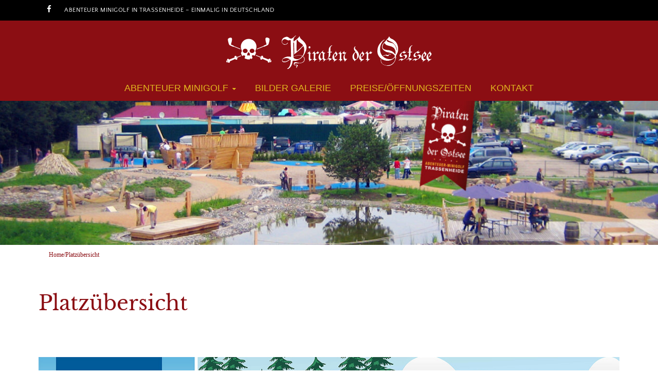

--- FILE ---
content_type: text/html; charset=UTF-8
request_url: https://piraten-der-ostsee.de/platzuebersicht/
body_size: 15633
content:
<!DOCTYPE html><html lang="de"><head><meta charset="UTF-8" /><meta name="viewport" content="width=device-width, initial-scale=1.0" /><title>Piraten der Ostsee Abenteuer Minigolf in Trassenheide nähe Usedom   &#8211;  Platzübersicht</title> <!--[if lte IE 8]> <script type="text/javascript" src="https://piraten-der-ostsee.de/wp-content/themes/nimva/js/html5shiv.js"></script> <![endif]--><meta name="viewport" content="width=device-width, initial-scale=1, maximum-scale=1" /><meta name='robots' content='noindex, nofollow' /><link rel="alternate" type="application/rss+xml" title="Piraten der Ostsee Abenteuer Minigolf in Trassenheide nähe Usedom &raquo; Feed" href="https://piraten-der-ostsee.de/feed/" /><link rel="alternate" type="application/rss+xml" title="Piraten der Ostsee Abenteuer Minigolf in Trassenheide nähe Usedom &raquo; Kommentar-Feed" href="https://piraten-der-ostsee.de/comments/feed/" /><link rel="alternate" type="application/rss+xml" title="Piraten der Ostsee Abenteuer Minigolf in Trassenheide nähe Usedom &raquo; Platzübersicht-Kommentar-Feed" href="https://piraten-der-ostsee.de/platzuebersicht/feed/" /><link rel="alternate" title="oEmbed (JSON)" type="application/json+oembed" href="https://piraten-der-ostsee.de/wp-json/oembed/1.0/embed?url=https%3A%2F%2Fpiraten-der-ostsee.de%2Fplatzuebersicht%2F" /><link rel="alternate" title="oEmbed (XML)" type="text/xml+oembed" href="https://piraten-der-ostsee.de/wp-json/oembed/1.0/embed?url=https%3A%2F%2Fpiraten-der-ostsee.de%2Fplatzuebersicht%2F&#038;format=xml" /><style id='wp-img-auto-sizes-contain-inline-css' type='text/css'>img:is([sizes=auto i],[sizes^="auto," i]){contain-intrinsic-size:3000px 1500px}
/*# sourceURL=wp-img-auto-sizes-contain-inline-css */</style><link rel='stylesheet' id='layerslider-css' href='https://piraten-der-ostsee.de/wp-content/cache/autoptimize/css/autoptimize_single_f9045ce83e2afad7776ae7558e053144.css?ver=6.11.8' type='text/css' media='all' /><style id='wp-block-library-inline-css' type='text/css'>:root{--wp-block-synced-color:#7a00df;--wp-block-synced-color--rgb:122,0,223;--wp-bound-block-color:var(--wp-block-synced-color);--wp-editor-canvas-background:#ddd;--wp-admin-theme-color:#007cba;--wp-admin-theme-color--rgb:0,124,186;--wp-admin-theme-color-darker-10:#006ba1;--wp-admin-theme-color-darker-10--rgb:0,107,160.5;--wp-admin-theme-color-darker-20:#005a87;--wp-admin-theme-color-darker-20--rgb:0,90,135;--wp-admin-border-width-focus:2px}@media (min-resolution:192dpi){:root{--wp-admin-border-width-focus:1.5px}}.wp-element-button{cursor:pointer}:root .has-very-light-gray-background-color{background-color:#eee}:root .has-very-dark-gray-background-color{background-color:#313131}:root .has-very-light-gray-color{color:#eee}:root .has-very-dark-gray-color{color:#313131}:root .has-vivid-green-cyan-to-vivid-cyan-blue-gradient-background{background:linear-gradient(135deg,#00d084,#0693e3)}:root .has-purple-crush-gradient-background{background:linear-gradient(135deg,#34e2e4,#4721fb 50%,#ab1dfe)}:root .has-hazy-dawn-gradient-background{background:linear-gradient(135deg,#faaca8,#dad0ec)}:root .has-subdued-olive-gradient-background{background:linear-gradient(135deg,#fafae1,#67a671)}:root .has-atomic-cream-gradient-background{background:linear-gradient(135deg,#fdd79a,#004a59)}:root .has-nightshade-gradient-background{background:linear-gradient(135deg,#330968,#31cdcf)}:root .has-midnight-gradient-background{background:linear-gradient(135deg,#020381,#2874fc)}:root{--wp--preset--font-size--normal:16px;--wp--preset--font-size--huge:42px}.has-regular-font-size{font-size:1em}.has-larger-font-size{font-size:2.625em}.has-normal-font-size{font-size:var(--wp--preset--font-size--normal)}.has-huge-font-size{font-size:var(--wp--preset--font-size--huge)}.has-text-align-center{text-align:center}.has-text-align-left{text-align:left}.has-text-align-right{text-align:right}.has-fit-text{white-space:nowrap!important}#end-resizable-editor-section{display:none}.aligncenter{clear:both}.items-justified-left{justify-content:flex-start}.items-justified-center{justify-content:center}.items-justified-right{justify-content:flex-end}.items-justified-space-between{justify-content:space-between}.screen-reader-text{border:0;clip-path:inset(50%);height:1px;margin:-1px;overflow:hidden;padding:0;position:absolute;width:1px;word-wrap:normal!important}.screen-reader-text:focus{background-color:#ddd;clip-path:none;color:#444;display:block;font-size:1em;height:auto;left:5px;line-height:normal;padding:15px 23px 14px;text-decoration:none;top:5px;width:auto;z-index:100000}html :where(.has-border-color){border-style:solid}html :where([style*=border-top-color]){border-top-style:solid}html :where([style*=border-right-color]){border-right-style:solid}html :where([style*=border-bottom-color]){border-bottom-style:solid}html :where([style*=border-left-color]){border-left-style:solid}html :where([style*=border-width]){border-style:solid}html :where([style*=border-top-width]){border-top-style:solid}html :where([style*=border-right-width]){border-right-style:solid}html :where([style*=border-bottom-width]){border-bottom-style:solid}html :where([style*=border-left-width]){border-left-style:solid}html :where(img[class*=wp-image-]){height:auto;max-width:100%}:where(figure){margin:0 0 1em}html :where(.is-position-sticky){--wp-admin--admin-bar--position-offset:var(--wp-admin--admin-bar--height,0px)}@media screen and (max-width:600px){html :where(.is-position-sticky){--wp-admin--admin-bar--position-offset:0px}}

/*# sourceURL=wp-block-library-inline-css */</style><style id='global-styles-inline-css' type='text/css'>:root{--wp--preset--aspect-ratio--square: 1;--wp--preset--aspect-ratio--4-3: 4/3;--wp--preset--aspect-ratio--3-4: 3/4;--wp--preset--aspect-ratio--3-2: 3/2;--wp--preset--aspect-ratio--2-3: 2/3;--wp--preset--aspect-ratio--16-9: 16/9;--wp--preset--aspect-ratio--9-16: 9/16;--wp--preset--color--black: #000000;--wp--preset--color--cyan-bluish-gray: #abb8c3;--wp--preset--color--white: #ffffff;--wp--preset--color--pale-pink: #f78da7;--wp--preset--color--vivid-red: #cf2e2e;--wp--preset--color--luminous-vivid-orange: #ff6900;--wp--preset--color--luminous-vivid-amber: #fcb900;--wp--preset--color--light-green-cyan: #7bdcb5;--wp--preset--color--vivid-green-cyan: #00d084;--wp--preset--color--pale-cyan-blue: #8ed1fc;--wp--preset--color--vivid-cyan-blue: #0693e3;--wp--preset--color--vivid-purple: #9b51e0;--wp--preset--gradient--vivid-cyan-blue-to-vivid-purple: linear-gradient(135deg,rgb(6,147,227) 0%,rgb(155,81,224) 100%);--wp--preset--gradient--light-green-cyan-to-vivid-green-cyan: linear-gradient(135deg,rgb(122,220,180) 0%,rgb(0,208,130) 100%);--wp--preset--gradient--luminous-vivid-amber-to-luminous-vivid-orange: linear-gradient(135deg,rgb(252,185,0) 0%,rgb(255,105,0) 100%);--wp--preset--gradient--luminous-vivid-orange-to-vivid-red: linear-gradient(135deg,rgb(255,105,0) 0%,rgb(207,46,46) 100%);--wp--preset--gradient--very-light-gray-to-cyan-bluish-gray: linear-gradient(135deg,rgb(238,238,238) 0%,rgb(169,184,195) 100%);--wp--preset--gradient--cool-to-warm-spectrum: linear-gradient(135deg,rgb(74,234,220) 0%,rgb(151,120,209) 20%,rgb(207,42,186) 40%,rgb(238,44,130) 60%,rgb(251,105,98) 80%,rgb(254,248,76) 100%);--wp--preset--gradient--blush-light-purple: linear-gradient(135deg,rgb(255,206,236) 0%,rgb(152,150,240) 100%);--wp--preset--gradient--blush-bordeaux: linear-gradient(135deg,rgb(254,205,165) 0%,rgb(254,45,45) 50%,rgb(107,0,62) 100%);--wp--preset--gradient--luminous-dusk: linear-gradient(135deg,rgb(255,203,112) 0%,rgb(199,81,192) 50%,rgb(65,88,208) 100%);--wp--preset--gradient--pale-ocean: linear-gradient(135deg,rgb(255,245,203) 0%,rgb(182,227,212) 50%,rgb(51,167,181) 100%);--wp--preset--gradient--electric-grass: linear-gradient(135deg,rgb(202,248,128) 0%,rgb(113,206,126) 100%);--wp--preset--gradient--midnight: linear-gradient(135deg,rgb(2,3,129) 0%,rgb(40,116,252) 100%);--wp--preset--font-size--small: 13px;--wp--preset--font-size--medium: 20px;--wp--preset--font-size--large: 36px;--wp--preset--font-size--x-large: 42px;--wp--preset--spacing--20: 0.44rem;--wp--preset--spacing--30: 0.67rem;--wp--preset--spacing--40: 1rem;--wp--preset--spacing--50: 1.5rem;--wp--preset--spacing--60: 2.25rem;--wp--preset--spacing--70: 3.38rem;--wp--preset--spacing--80: 5.06rem;--wp--preset--shadow--natural: 6px 6px 9px rgba(0, 0, 0, 0.2);--wp--preset--shadow--deep: 12px 12px 50px rgba(0, 0, 0, 0.4);--wp--preset--shadow--sharp: 6px 6px 0px rgba(0, 0, 0, 0.2);--wp--preset--shadow--outlined: 6px 6px 0px -3px rgb(255, 255, 255), 6px 6px rgb(0, 0, 0);--wp--preset--shadow--crisp: 6px 6px 0px rgb(0, 0, 0);}:where(.is-layout-flex){gap: 0.5em;}:where(.is-layout-grid){gap: 0.5em;}body .is-layout-flex{display: flex;}.is-layout-flex{flex-wrap: wrap;align-items: center;}.is-layout-flex > :is(*, div){margin: 0;}body .is-layout-grid{display: grid;}.is-layout-grid > :is(*, div){margin: 0;}:where(.wp-block-columns.is-layout-flex){gap: 2em;}:where(.wp-block-columns.is-layout-grid){gap: 2em;}:where(.wp-block-post-template.is-layout-flex){gap: 1.25em;}:where(.wp-block-post-template.is-layout-grid){gap: 1.25em;}.has-black-color{color: var(--wp--preset--color--black) !important;}.has-cyan-bluish-gray-color{color: var(--wp--preset--color--cyan-bluish-gray) !important;}.has-white-color{color: var(--wp--preset--color--white) !important;}.has-pale-pink-color{color: var(--wp--preset--color--pale-pink) !important;}.has-vivid-red-color{color: var(--wp--preset--color--vivid-red) !important;}.has-luminous-vivid-orange-color{color: var(--wp--preset--color--luminous-vivid-orange) !important;}.has-luminous-vivid-amber-color{color: var(--wp--preset--color--luminous-vivid-amber) !important;}.has-light-green-cyan-color{color: var(--wp--preset--color--light-green-cyan) !important;}.has-vivid-green-cyan-color{color: var(--wp--preset--color--vivid-green-cyan) !important;}.has-pale-cyan-blue-color{color: var(--wp--preset--color--pale-cyan-blue) !important;}.has-vivid-cyan-blue-color{color: var(--wp--preset--color--vivid-cyan-blue) !important;}.has-vivid-purple-color{color: var(--wp--preset--color--vivid-purple) !important;}.has-black-background-color{background-color: var(--wp--preset--color--black) !important;}.has-cyan-bluish-gray-background-color{background-color: var(--wp--preset--color--cyan-bluish-gray) !important;}.has-white-background-color{background-color: var(--wp--preset--color--white) !important;}.has-pale-pink-background-color{background-color: var(--wp--preset--color--pale-pink) !important;}.has-vivid-red-background-color{background-color: var(--wp--preset--color--vivid-red) !important;}.has-luminous-vivid-orange-background-color{background-color: var(--wp--preset--color--luminous-vivid-orange) !important;}.has-luminous-vivid-amber-background-color{background-color: var(--wp--preset--color--luminous-vivid-amber) !important;}.has-light-green-cyan-background-color{background-color: var(--wp--preset--color--light-green-cyan) !important;}.has-vivid-green-cyan-background-color{background-color: var(--wp--preset--color--vivid-green-cyan) !important;}.has-pale-cyan-blue-background-color{background-color: var(--wp--preset--color--pale-cyan-blue) !important;}.has-vivid-cyan-blue-background-color{background-color: var(--wp--preset--color--vivid-cyan-blue) !important;}.has-vivid-purple-background-color{background-color: var(--wp--preset--color--vivid-purple) !important;}.has-black-border-color{border-color: var(--wp--preset--color--black) !important;}.has-cyan-bluish-gray-border-color{border-color: var(--wp--preset--color--cyan-bluish-gray) !important;}.has-white-border-color{border-color: var(--wp--preset--color--white) !important;}.has-pale-pink-border-color{border-color: var(--wp--preset--color--pale-pink) !important;}.has-vivid-red-border-color{border-color: var(--wp--preset--color--vivid-red) !important;}.has-luminous-vivid-orange-border-color{border-color: var(--wp--preset--color--luminous-vivid-orange) !important;}.has-luminous-vivid-amber-border-color{border-color: var(--wp--preset--color--luminous-vivid-amber) !important;}.has-light-green-cyan-border-color{border-color: var(--wp--preset--color--light-green-cyan) !important;}.has-vivid-green-cyan-border-color{border-color: var(--wp--preset--color--vivid-green-cyan) !important;}.has-pale-cyan-blue-border-color{border-color: var(--wp--preset--color--pale-cyan-blue) !important;}.has-vivid-cyan-blue-border-color{border-color: var(--wp--preset--color--vivid-cyan-blue) !important;}.has-vivid-purple-border-color{border-color: var(--wp--preset--color--vivid-purple) !important;}.has-vivid-cyan-blue-to-vivid-purple-gradient-background{background: var(--wp--preset--gradient--vivid-cyan-blue-to-vivid-purple) !important;}.has-light-green-cyan-to-vivid-green-cyan-gradient-background{background: var(--wp--preset--gradient--light-green-cyan-to-vivid-green-cyan) !important;}.has-luminous-vivid-amber-to-luminous-vivid-orange-gradient-background{background: var(--wp--preset--gradient--luminous-vivid-amber-to-luminous-vivid-orange) !important;}.has-luminous-vivid-orange-to-vivid-red-gradient-background{background: var(--wp--preset--gradient--luminous-vivid-orange-to-vivid-red) !important;}.has-very-light-gray-to-cyan-bluish-gray-gradient-background{background: var(--wp--preset--gradient--very-light-gray-to-cyan-bluish-gray) !important;}.has-cool-to-warm-spectrum-gradient-background{background: var(--wp--preset--gradient--cool-to-warm-spectrum) !important;}.has-blush-light-purple-gradient-background{background: var(--wp--preset--gradient--blush-light-purple) !important;}.has-blush-bordeaux-gradient-background{background: var(--wp--preset--gradient--blush-bordeaux) !important;}.has-luminous-dusk-gradient-background{background: var(--wp--preset--gradient--luminous-dusk) !important;}.has-pale-ocean-gradient-background{background: var(--wp--preset--gradient--pale-ocean) !important;}.has-electric-grass-gradient-background{background: var(--wp--preset--gradient--electric-grass) !important;}.has-midnight-gradient-background{background: var(--wp--preset--gradient--midnight) !important;}.has-small-font-size{font-size: var(--wp--preset--font-size--small) !important;}.has-medium-font-size{font-size: var(--wp--preset--font-size--medium) !important;}.has-large-font-size{font-size: var(--wp--preset--font-size--large) !important;}.has-x-large-font-size{font-size: var(--wp--preset--font-size--x-large) !important;}
/*# sourceURL=global-styles-inline-css */</style><style id='classic-theme-styles-inline-css' type='text/css'>/*! This file is auto-generated */
.wp-block-button__link{color:#fff;background-color:#32373c;border-radius:9999px;box-shadow:none;text-decoration:none;padding:calc(.667em + 2px) calc(1.333em + 2px);font-size:1.125em}.wp-block-file__button{background:#32373c;color:#fff;text-decoration:none}
/*# sourceURL=/wp-includes/css/classic-themes.min.css */</style><link rel='stylesheet' id='bootstrap-css' href='https://piraten-der-ostsee.de/wp-content/cache/autoptimize/css/autoptimize_single_d59cd41f3c1d5be47a181591dcf652ce.css?ver=6.9' type='text/css' media='all' /><link rel='stylesheet' id='magnificPopUp-css' href='https://piraten-der-ostsee.de/wp-content/cache/autoptimize/css/autoptimize_single_6314196565c76c9de2f37aa119d69ed2.css?ver=6.9' type='text/css' media='all' /><link rel='stylesheet' id='themestyle-css' href='https://piraten-der-ostsee.de/wp-content/cache/autoptimize/css/autoptimize_single_0a5129859f9392774cb684597abb8693.css?ver=6.9' type='text/css' media='all' /><link rel='stylesheet' id='js_composer_front-css' href='https://piraten-der-ostsee.de/wp-content/plugins/js_composer/assets/css/js_composer.min.css?ver=6.7.0' type='text/css' media='all' /><link rel='stylesheet' id='tipsy-css' href='https://piraten-der-ostsee.de/wp-content/cache/autoptimize/css/autoptimize_single_475ac1d4efb3de1520bff5ad723da090.css?ver=6.9' type='text/css' media='all' /><link rel='stylesheet' id='owl-css' href='https://piraten-der-ostsee.de/wp-content/themes/nimva/css/owl.carousel.min.css?ver=6.9' type='text/css' media='all' /><link rel='stylesheet' id='retina-css' href='https://piraten-der-ostsee.de/wp-content/cache/autoptimize/css/autoptimize_single_39533ce958d16846c6353ab0e4356a87.css?ver=6.9' type='text/css' media='all' /><link rel='stylesheet' id='fontawesome-css' href='https://piraten-der-ostsee.de/wp-content/cache/autoptimize/css/autoptimize_single_33fb72197e2225f4dcd89d6e1d6a8397.css?ver=6.9' type='text/css' media='all' /><link rel='stylesheet' id='responsive-css' href='https://piraten-der-ostsee.de/wp-content/cache/autoptimize/css/autoptimize_single_692a8159970e12626359af2e32517a76.css?ver=6.9' type='text/css' media='all' /><link rel='stylesheet' id='vc_style-css' href='https://piraten-der-ostsee.de/wp-content/cache/autoptimize/css/autoptimize_single_5574caa27549587798fb4ec35164bcff.css?ver=6.9' type='text/css' media='all' /> <script type="text/javascript" src="https://piraten-der-ostsee.de/wp-includes/js/jquery/jquery.min.js?ver=3.7.1" id="jquery-core-js"></script> <script defer type="text/javascript" src="https://piraten-der-ostsee.de/wp-includes/js/jquery/jquery-migrate.min.js?ver=3.4.1" id="jquery-migrate-js"></script> <script defer id="layerslider-utils-js-extra" src="[data-uri]"></script> <script defer type="text/javascript" src="https://piraten-der-ostsee.de/wp-content/cache/autoptimize/js/autoptimize_single_c1d1665e9a9976e59c098b5cdc5e0869.js?ver=6.11.8" id="layerslider-utils-js"></script> <script type="text/javascript" src="https://piraten-der-ostsee.de/wp-content/plugins/LayerSlider/assets/static/layerslider/js/layerslider.kreaturamedia.jquery.js?ver=6.11.8" id="layerslider-js"></script> <script defer type="text/javascript" src="https://piraten-der-ostsee.de/wp-content/cache/autoptimize/js/autoptimize_single_db19740a613d114cd7f9153f0389301f.js?ver=6.11.8" id="layerslider-transitions-js"></script> <meta name="generator" content="Powered by LayerSlider 6.11.8 - Multi-Purpose, Responsive, Parallax, Mobile-Friendly Slider Plugin for WordPress." /><link rel="https://api.w.org/" href="https://piraten-der-ostsee.de/wp-json/" /><link rel="alternate" title="JSON" type="application/json" href="https://piraten-der-ostsee.de/wp-json/wp/v2/pages/90" /><link rel="EditURI" type="application/rsd+xml" title="RSD" href="https://piraten-der-ostsee.de/xmlrpc.php?rsd" /><meta name="generator" content="WordPress 6.9" /><link rel="canonical" href="https://piraten-der-ostsee.de/platzuebersicht/" /><link rel='shortlink' href='https://piraten-der-ostsee.de/?p=90' /><meta name="generator" content="Powered by WPBakery Page Builder - drag and drop page builder for WordPress."/><link rel="icon" href="https://piraten-der-ostsee.de/wp-content/uploads/2021/10/cropped-favicon-1-32x32.png" sizes="32x32" /><link rel="icon" href="https://piraten-der-ostsee.de/wp-content/uploads/2021/10/cropped-favicon-1-192x192.png" sizes="192x192" /><link rel="apple-touch-icon" href="https://piraten-der-ostsee.de/wp-content/uploads/2021/10/cropped-favicon-1-180x180.png" /><meta name="msapplication-TileImage" content="https://piraten-der-ostsee.de/wp-content/uploads/2021/10/cropped-favicon-1-270x270.png" /> <noscript><style>.wpb_animate_when_almost_visible { opacity: 1; }</style></noscript><style type="text/css">@media only screen and (min-width: 1159px) {.container, .flexslider {max-width: 1170px;}.menu-wrapper-inside {max-width: 1160px !important;}#portfolio-single-wrap.portfolio-single-full #slider {width: 1160px;}#portfolio-single-wrap.portfolio-single-full .port-desc, #portfolio-single-wrap.portfolio-single-full.portfolio-single-full-left .port-desc, .postcontent #portfolio-single-wrap .port-desc {width: 790px;}.postcontent #portfolio-single-wrap .port-desc {width: 420px;}.postcontent #portfolio-single-wrap .port-details {width: 270px;}#portfolio-single-wrap.portfolio-single-full .port-details, #portfolio-single-wrap.portfolio-single-full.portfolio-single-full-left .port-details, .postcontent #portfolio-single-wrap .port-details {width: 350px;}#portfolio-details-wrap {width: 350px; }#portfolio-single-wrap.portfolio-single-left #portfolio-details-wrap.below_images {width: 100%;}#portfolio-single-wrap #slider {width: 790px;}#portfolio-details-wrap .port-terms h5 {width: 150px;} .small-posts .entry_image_sh {width: 200px;height:136px;}.our-clients .item a {margin: 0px auto;}#header nav > ul > li.megamenu > ul > li > ul {width: 1160px;}.portfolio-3 .portfolio-item {width: 370px;}.portfolio-3 .portfolio-item .portfolio-image, .portfolio-3 .portfolio-item .portfolio-image a, .portfolio-3 .portfolio-item .portfolio-image img {width: 370px;height: 250px;}.portfolio-item {width: 275px;}.portfolio-item .portfolio-image, .portfolio-item .portfolio-image a, .portfolio-item .portfolio-image img {width: 275px;height: 187px;}.portfolio-2 .portfolio-item {width: 560px;}.portfolio-2 .portfolio-item .portfolio-image, .portfolio-2 .portfolio-item .portfolio-image a, .portfolio-2 .portfolio-item .portfolio-image img {width: 560px;height: 380px;}.postcontent {width: 800px;}.postcontent .small-posts .entry_c,.vertical_related_posts .entry_c {width: 480px;}.sidebar {width: 330px;}.widget_search input[type="text"] {width: 100%;}.error404-page-meta form, .searchtop-meta form {width: 330px;}.error404-page-meta input[type="text"], .searchtop-meta input[type="text"],.widget_product_search input[type="text"] {width:330px;}.searchtop-meta input[type="search"] {width: 100%;}.entry_c {width: 718px;}.col_full .entry_c {width: 1068px;}.col_full .vertical_related_posts .entry_c {width: 900px;}.col_full .small-posts .entry_c {width: 840px;} #footer .col_one_fourth {width: 260px;}} body {background-color:#ffffff;}#wrapper {background-color: #ffffff;position:relative;}@media only screen and (min-width: 1100px) {.container, .flexslider {width: 100%;max-width: 1200;}.page-template-page-blog .entry_c,.page-template-page-blog-alternate .entry_c {width: calc(100% - 82px);}.entry_c_solo {width: 100%;}#wrapper #header[data-header-version="header_v1"] .container,#wrapper #header[data-header-version="header_v4"] .container,#wrapper #header[data-header-version="header_v5"] .container,#wrapper #header[data-header-version="header_v6"] .container,#wrapper #header[data-header-version="header_v7"] .container,#wrapper #header[data-header-version="header_v3"] .container,#wrapper #header[data-header-version="header_v3"] .menu-wrapper-inside,#wrapper #header[data-header-version="header_v2"] .menu-wrapper-inside,#wrapper #top-bar .container {max-width: 1200 !important;padding-left:0;padding-right:0;}#header#header[data-header-version="header_v3"] .container.realwidth,#header#header[data-header-version="header_v3"] #menu-wrapper {width: 100%;max-width:none !important;}#header nav > ul > li.megamenu > ul > li > ul {width: 100%;}.postcontent { width: 75%; margin-right:0}.sidebar { width:22%;}.vertical_related_posts .entry_image { width:300px }.vertical_related_posts .entry_c, .postcontent .small-posts .entry_c { width:calc(100% - 320px);}.sp_title_meta { max-width: 1200;}#portfolio-single-wrap #slider, #portfolio-single-wrap.modern .portfolio_images_list,#portfolio-single-wrap.default .portfolio_images_list { width: calc(100% - 380px);}#portfolio-single-wrap.portfolio-single-left #portfolio-details-wrap {width:350px}#portfolio-single-wrap.portfolio-single-full #slider { width:100%; }#portfolio-single-wrap.portfolio-single-full .port-desc, #portfolio-single-wrap.portfolio-single-full.portfolio-single-full-left .port-desc, .postcontent #portfolio-single-wrap .port-desc { width: calc(100% - 380px); }.postcontent.columns .portfolio-item, .portfolio-item { width: 23.9%; margin: 0.5%;}.portfolio-item .portfolio-image, .portfolio-item .portfolio-image a, .portfolio-item .portfolio-image img,.portfolio-3 .portfolio-item .portfolio-image, .portfolio-3 .portfolio-item .portfolio-image a, .portfolio-3 .portfolio-item .portfolio-image img, .portfolio-2 .portfolio-item .portfolio-image, .portfolio-2 .portfolio-item .portfolio-image a, .portfolio-2 .portfolio-item .portfolio-image img,.postcontent.columns .portfolio-item .portfolio-image, .postcontent.columns .portfolio-item .portfolio-image a, .postcontent.columns .portfolio-item .portfolio-image img { width: 100%; height: 100%}.postcontent.columns .portfolio-3 .portfolio-item, .portfolio-3 .portfolio-item {width: 32.2%; margin: 0.5%;}.postcontent.columns .portfolio-2 .portfolio-item, .portfolio-2 .portfolio-item {width: 48.4%; margin: 0.75%;}}@media only screen and (min-width:1100px) and (max-width:1460px) {.container,#wrapper #header[data-header-version="header_v1"] .container,#wrapper #header[data-header-version="header_v4"] .container,#wrapper #header[data-header-version="header_v5"] .container,#wrapper #header[data-header-version="header_v6"] .container,#wrapper #header[data-header-version="header_v7"] .container,#wrapper #header[data-header-version="header_v3"] .container,#wrapper #header[data-header-version="header_v3"] .menu-wrapper-inside,#wrapper #top-bar .container {padding-left:20px;padding-right:20px;}#portfolio-navigation, .searchtop-meta {right:20px;}#copyrights {padding-left:0; padding-right:0;}}body, input, select, textarea,.slide-caption2, #lp-contacts li, #portfolio-filter li a, #faq-filter li a,.widget_nav_menu li, .entry_meta li a,.promo-desc > span, .promo-action a, .error404,.widget_links li, .widget_meta li, .widget_archive li, .widget_recent_comments li, .widget_recent_entries li, .widget_categories li, .widget_pages li, .tab_widget ul.tabs li a,.toggle .togglet, .toggle .toggleta,.team-image span,.team-skills li, .skills li span, .simple-button, .pricing-price .price-tenure,.acctitle, .acctitlec,.testimonial-item .testi-author {font-family:"Quattrocento Sans", Arial, Helvetica, sans-serif !important;}#primary-menu li a, #primary-menu li a span, #header nav > ul {font-family:"Open Sans", Arial, Helvetica, sans-serif !important}h1, h2, h3, h4, h5, h6 {font-family: "Libre Baskerville", Arial, Helvetica, sans-serif ;font-weight: 400;}.tab_widget.tab_style2 ul.tabs li a {font-family: "Libre Baskerville", Arial, Helvetica, sans-serif!important;}.sidebar .title-outer h3, .wpb_widgetised_column .title-outer h3 { font-family: "Open Sans", Arial, Helvetica, sans-serif !important}.pagination span.current,.woocommerce #content .container nav.woocommerce-pagination ul li span.current, .woocommerce .container nav.woocommerce-pagination ul li span.current, .woocommerce-page #content .container nav.woocommerce-pagination ul li span.current, .woocommerce-page .container nav.woocommerce-pagination ul li span.current {background-color: #f96e5b;border-color: #f96e5b;}.flex-prev:hover, .flex-next:hover, .rs-prev:hover, .rs-next:hover, .nivo-prevNav:hover, .nivo-nextNav:hover, .camera_prev:hover, .camera_next:hover, .camera_commands:hover, .tp-leftarrow.large:hover, .tp-rightarrow.large:hover, .ls-noskin .ls-nav-prev:hover, .ls-noskin .ls-nav-next:hover {background-color: #f96e5b !important;}#footer .widget h4 {font-family: "Open Sans", Arial, Helvetica, sans-serif !important;}body, .entry_content, .testimonial-item .testi-content {font-size: 16px ;}body, .entry_content, .testimonial-item .testi-content {line-height: 1.5;}#primary-menu li a, #header nav ul li a {font-size: 18px ;}#top-menu{font-size: 12px ;}#page-title h1 {font-size: 24px ;}#page-title ul.breadcrumbs li {font-size: 12px ;}.sidebar .title-outer h3, .wpb_widgetised_column .title-outer h3 {font-size: 11px ;}#footer .widget h4 {font-size: 11px ;}#copyrights {font-size: 12px ;}h1 {font-size: 40px ;line-height: 50px ;}h2 {font-size: 22px ;line-height: 32px ;}h3 {font-size: 25px ;line-height: 35px ;}h4 {font-size: 16px ;line-height: 26px ;}h5 {font-size: 14px ;line-height: 24px;}h6 {font-size: 12px ;line-height: 22px;}#top-bar {border-bottom: none;}#page-title {background-color: #f6f6f6;border-width:1px;border-color: #f6f6f6;padding: 5px 0 !important;}.page_title_inner {background-color: #f9f9f9;padding: 15px 0;}#portfolio-navigation .port-nav-prev a i, #portfolio-navigation .port-nav-next a i {color: #777;}#portfolio-navigation .port-nav-prev a:hover i, #portfolio-navigation .port-nav-next a:hover i {color: #f96e5b;}#logo img, #header .header_middle_logo img{height: 76px;}#logo {}#header.sticky.reduced #logo img {height: px;}.tagline {color: #777777;}#logo, #primary-menu {float:none;margin: 0 auto;}#logo img {margin: 0 auto;}.menu-wrapper-inside{max-width:960px;margin:0 auto;position: relative;}#header nav > ul {float:none;text-align:center;}#header nav > ul > li {float: none;display:inline-block;}#header nav ul li ul {text-align: left;}#header .sf-menu > li:hover > ul, #header .sf-menu > li.sfHover > ul { top:97px;}#header .container.realwidth {max-width:100%;padding-left:0;padding-right: 0;}body.sticky {margin-top:140px;}html:not(.js) #header nav > ul > li > a, html:not(.js) #header.reduced nav > ul > li > a,.header_extra_icons .main_menu_search a, .header_extra_icons .cart a {line-height: 50px;}#header .sf-menu > li:hover > ul, #header .sf-menu > li.sfHover > ul {top: 50px;}#menu-wrapper {background-color: #8b0e13;}#header .container, #top-bar .container {max-width: 1170px;}#header{background-color: #8b0e13;}#top-bar{background-color: #000000;}#top-menu ul li div, #top-menu li a, #top-menus li a, #top-menus li, #top-menu li span, #top-menu li i {color: #ffffff;}#top-menu li a:hover, #top-menus li a:hover{color: #ffffff;border-color: #ffffff;}#top-menu .mail, #top-menu .contact_address{border-color: #e8e8e8;}#top-social li a{color: #ffffff;}#top-social li a:hover .ts-icon, #top-social li a:hover{background-color: ;}#twitter_bar {background-color: #f96e5b;color: #ffffff;}#twitter_bar ul li a {color: #ffffff;border-bottom-color: #ffffff;}#footer.footer-dark {background-color: #ffffff;}#footer {border-color: #ffffff;}#copyrights.copyrights-dark {background-color: #000000;}#copyrights {border-color: #000000;}body {color: #000000;}.team-skills li a, .team-skills li a:hover {color: #000000;}h1 span, h2 span, h3 span, h4 span, h5 span, h6 span {color: #8b0e13;}.team-image span,.woocommerce #content .widget_price_filter .ui-slider .ui-slider-range, .woocommerce-page #content .widget_price_filter .ui-slider .ui-slider-range,::selection {background-color: #8b0e13;}a, h1 span, h2 span, h3 span, h4 span, h5 span, h6 span, h3.featuredinverse,#lp-contacts li span,#portfolio-filter li.activeFilter a, #faq-filter li.activeFilter a, .error404, .tab_widget ul.tabs li.active a,.product-feature3:hover span, .team-skills li span, .dropcap, .best-price .pricing-title h4, .best-price .pricing-price, .twitter-widget ul li a, .sposts-list a, .inner .ca-main, .entry_title h2 a, .woocommerce ul.products li.product .product_details h3 a {color: #8b0e13;}a:hover, #page-title ul.breadcrumbs li a:hover, #portfolio-filter li a:hover, #faq-filter li a:hover, .entry_meta li a:hover, .ipost .ipost-title a:hover,.comment-content .comment-author a:hover, .comment-wrap:hover a,.promo h3 > span,.widget a:hover, #footer.footer-dark .widget_nav_menu li a:hover,#footer.footer-dark .widget_links li a:hover, #footer.footer-dark .widget_meta li a:hover, #footer.footer-dark .widget_archive li a:hover,#footer.footer-dark .widget_recent_comments li a:hover, #footer.footer-dark .widget_recent_entries li a:hover, #footer.footer-dark .widget_categories li a:hover,#footer.footer-dark .widget_pages li a:hover,#copyrights.copyrights-dark a:hover, .entry_title h2 a:hover, .product_buttons_wrap a:hover, .woocommerce ul.products li.product .product_details h3 a:hover {color: #8b0e13;}#page-title h1 {color: #555555;}#page-title ul.breadcrumbs li{color: #888888;}#page-title ul.breadcrumbs li a {color: #888888;}h1 {color: #8b0e13;}h2,.entry_title h2 {color: #8b0e13;}h3 {color: #8b0e13;}h4 {color: #8b0e13;}h5 {color: #8b0e13;}h6 {color: #8b0e13;}#footer.footer-dark .widget h4 {color: #8b0e13;}#footer .widget .comp {border-color: ;}#footer.footer-dark .widget h4 {border-color: ;}#footer.footer-dark {color: #000000;}#copyrights.copyrights-dark {color: #ffffff;}#footer.footer-dark a {color: #8b0e13;}#footer.footer-dark a:hover {color: #8b0e13;}#copyrights.copyrights-dark a {color: #e0b61f;}#footer.footer-dark .widget_links li a:hover,#footer.footer-dark .widget_nav_menu li a:hover,#footer.footer-dark .widget_links li a:hover, #footer.footer-dark .widget_meta li a:hover, #footer.footer-dark .widget_archive li a:hover,#footer.footer-dark .widget_recent_comments li a:hover, #footer.footer-dark .widget_recent_entries li a:hover, #footer.footer-dark .widget_categories li a:hover, #footer.footer-dark .widget_pages li a:hover,#copyrights.copyrights-dark a:hover{color: #8b0e13;}#copyrights.copyrights-dark a:hover {color: #e0b61f;}#header[data-header-version="header_v1"] nav > ul > li > a, html:not(.js) #header[data-header-version="header_v1"] nav > ul > li > a, #header[data-header-version="header_v1"] .header_extra_icons .main_menu_search a,#header[data-header-version="header_v4"] nav > ul > li > a, html:not(.js) #header[data-header-version="header_v4"] nav > ul > li > a, #header[data-header-version="header_v4"] .header_extra_icons .main_menu_search a,#header[data-header-version="header_v5"] nav > ul > li > a, html:not(.js) #header[data-header-version="header_v5"] nav > ul > li > a, #header[data-header-version="header_v5"] .header_extra_icons .main_menu_search a,#header[data-header-version="header_v6"] nav > ul > li > a, html:not(.js) #header[data-header-version="header_v6"] nav > ul > li > a, #header[data-header-version="header_v6"] .header_extra_icons .main_menu_search a,#header[data-header-version="header_v7"] nav > ul > li > a, html:not(.js) #header[data-header-version="header_v7"] nav > ul > li > a, #header[data-header-version="header_v7"] .header_extra_icons .main_menu_search a {line-height: 18px;}#header[data-header-version="header_v1"] .sf-menu > li:hover > ul, #header[data-header-version="header_v1"] .sf-menu > li.sfHover > ul,#header[data-header-version="header_v4"] .sf-menu > li:hover > ul, #header[data-header-version="header_v4"] .sf-menu > li.sfHover > ul,#header[data-header-version="header_v5"] .sf-menu > li:hover > ul, #header[data-header-version="header_v5"] .sf-menu > li.sfHover > ul,#header[data-header-version="header_v6"] .sf-menu > li:hover > ul, #header[data-header-version="header_v6"] .sf-menu > li.sfHover > ul {top: 18px;}#header[data-header-version="header_v1"].reduced .sf-menu > li:hover > ul, #header[data-header-version="header_v1"].reduced .sf-menu > li.sfHover > ul,#header[data-header-version="header_v4"].reduced .sf-menu > li:hover > ul, #header[data-header-version="header_v4"].reduced .sf-menu > li.sfHover > ul,#header[data-header-version="header_v5"].reduced .sf-menu > li:hover > ul, #header[data-header-version="header_v5"].reduced .sf-menu > li.sfHover > ul,#header[data-header-version="header_v6"].reduced .sf-menu > li:hover > ul, #header[data-header-version="header_v6"].reduced .sf-menu > li.sfHover > ul {top: 60px;}#header nav > ul > li > a {font-weight: 400;text-transform: uppercase;}#header nav .sf-menu li ul li a, #header nav > ul > li.megamenu > ul.sub-menu {text-transform: uppercase;}#header nav ul li a, .sf-sub-indicator [class^="fa-"], .sf-sub-indicator [class*=" fa-"],.header_extra_icons .main_menu_search a, .header_extra_icons .cart a{color: #e0b61f;}.open_hamburger_navigation span {background-color: #e0b61f;}#header:not(transparent) nav ul li a:hover, #header:not(transparent) nav .sf-menu li.sfHover > a, ul.sf-menu > li > a:hover > .sf-sub-indicator i, ul.sf-menu > li > a:active > .sf-sub-indicator i, ul.sf-menu > li.sfHover > a > .sf-sub-indicator i, #header:not(transparent) > div > nav > ul > li.cart > a.shopping-cart:hover, #header:not(transparent) > div > nav > ul > li.cart > a.shopping-cart.active, .woocommerce-MyAccount-navigation ul li.is-active a, .header_extra_icons .main_menu_search a:hover, .header_extra_icons .cart a:hover {color: #e0b61f;}.shopping-cart span, .woocommerce-MyAccount-navigation ul li.is-active a:before, .open_hamburger_navigation:hover span {background-color: #e0b61f;}#header nav .sf-menu li.current-menu-ancestor > a, #header nav .sf-menu li.current-menu-ancestor > a i,#header nav .sf-menu li.current-menu-item > a, #header nav .sf-menu > li.current-menu-ancestor > a > .sf-sub-indicator [class^="fa-"],#header nav .sf-menu li.current_page_item > a .sf-sub-indicator [class^="fa-"] {color: #e0b61f;}#header nav .sf-menu li.current-menu-ancestor > a, #header nav .sf-menu li ul {border-color: #8b0e13;}#header nav ul li a:not(.open_hamburger_navigation):hover, #header nav .sf-menu li.sfHover > a:not(.open_hamburger_navigation) {background-color: #8b0e13;}html:not(.js) #header nav > ul > li > a:hover, #header nav ul li a:hover, #header nav .sf-menu li.sfHover > a, {border-color: #8b0e13;}#header nav .sf-menu li ul li a,.sf-menu li ul li > a .sf-sub-indicator [class^="fa-"], #header nav .sf-menu li.sfHover ul li.sfHover ul li a,#header nav .sf-menu li.sfHover ul li.sfHover ul li.sfHover ul li a,.sf-menu li.megamenu ul li.sfHover > a .sf-sub-indicator [class^="fa-"] {color: #e0b61f;}#header nav .sf-menu li ul li a {font-weight: 400;}#header nav > ul > li.megamenu > ul ul li.current-menu-item ul li a {color: #e0b61f!important;background-color: transparent;}#header nav > ul > li.megamenu > ul ul li.current-menu-item ul li a:hover {color: #e0b61f !important;}.sf-menu .megamenu-bullet {border-left-color: #e0b61f;}#header #nav .sf-menu li.megamenu ul li ul.megamenu li h3.megamenu-title,#header #nav .sf-menu li.megamenu ul li ul.megamenu li h3.megamenu-title a,#header #nav h3.megamenu-title span {color: #000 !important;}#header #nav .sf-menu li.megamenu ul li ul.megamenu li h3.megamenu-title a {background-color: transparent;}#header #nav .sf-menu li.megamenu ul li ul.megamenu li h3.megamenu-title a:hover,#header #nav h3.megamenu-title a:hover span {color: #f96e5b !important;}#header nav > ul > li.megamenu ul li ul li a{color: #e0b61f;}#header nav .sf-menu li ul li a:hover, #header nav .sf-menu li ul li a:hover .sf-sub-indicator i,#header nav .sf-menu > li.sfHover:not(.megamenu) ul li.sfHover .sf-sub-indicator i,#header nav .sf-menu li.sfHover ul li.sfHover a,#header nav .sf-menu li.sfHover ul li.sfHover ul li.sfHover a,#header nav .sf-menu li.sfHover ul li.sfHover ul li a:hover, #header nav > ul > li.megamenu > ul > li > a:hover, #header nav .sf-menu li ul li.sfHover > a .sf-sub-indicator [class^="fa-"],#header nav .sf-menu li ul li.current_page_ancestor > a .sf-sub-indicator [class^="fa-"],#header nav .sf-menu li.sfHover ul li.sfHover ul li.sfHover ul li.current_page_item a {color: #e0b61f;}#header nav .sf-menu li ul li a:hover .megamenu-bullet,#header nav .sf-menu li ul li.current-menu-item a .megamenu-bullet {border-left-color: #e0b61f;}#header nav > ul > li.megamenu > ul ul li a:hover,.sf-menu li.megamenu ul li a:hover .sf-sub-indicator i, #header nav > ul > li.megamenu > ul ul li.current-menu-item a,#header nav > ul > li.megamenu > ul ul li.current-menu-item a i,.sf-menu li.megamenu ul li > a:hover .sf-sub-indicator [class^="fa-"],#header nav .sf-menu li.megamenu ul li.current_page_item > a .sf-sub-indicator [class^="fa-"] {color: #e0b61f !important;}#header nav .sf-menu li.current_page_ancestor > a .sf-sub-indicator [class^="fa-"] {border-top-color: #8b0e13;color: #e0b61f;}#header > nav > .sf-menu > li.current-menu-item > a:hover, #header > nav > .sf-menu > li.current_page_item > a:hover > .sf-sub-indicator [class^="fa-"] {color: #e0b61f;}#header nav .sf-menu li ul li.current-menu-item > a, #header nav .sf-menu li ul li.current-menu-ancestor > a,#header nav .sf-menu li ul li.current-menu-ancestor ul li.current-menu-ancestor > a,#header nav .sf-menu li.sfHover ul li.sfHover ul li.current-menu-item > a{color: #e0b61f;background-color: #8b0e13;}#header nav .sf-menu li ul li.current-menu-ancestor > a .sf-sub-indicator [class^="fa-"] {color: #e0b61f;}#header nav .sf-menu li.megamenu ul li.current-menu-item > a {background: transparent;color: #f96e5b;}#header nav .sf-menu li ul li a, #header nav > ul > li.megamenu > ul.sub-menu {background-color: #8b0e13;}.sf-menu li ul li a:hover, .sf-menu li ul li.sfHover > a, #header nav > ul > li.megamenu > ul ul li a:hover {background-color: #8b0e13 !important;}#header nav > ul > li.megamenu > ul > li {border-right-color: #8b0e13;}.sf-menu ul li a, .sf-menu ul li ul li a{border-bottom-color: #8b0e13 !important;}#header nav > ul > li.megamenu > ul > li > ul, #header nav > ul > li.megamenu > ul > li > ul > li {border-color: #8b0e13;}#header nav > ul >li.megamenu > ul li a{background:none;}.portfolio-overlay {background-color: rgba(0, 0, 0, 0.6);}.entry_date_thin div.day, .entry_date_thin div.month, .entry_date div.month, .entry_date div.day, .entry_date div.year {background-color: #f96e5b;}.entry_date div.post-icon {color: #999999;}.our-clients li:hover, .our-clients .item:hover {border-color: #f96e5b;}.portfolio-title {background-color: #F5F5F5;}.portfolio-item:hover .portfolio-title {background-color: #f96e5b;}.portfolio-title h3 a {color: #444444;}.portfolio-item:hover h3 a, .portfolio-title h3 a:hover {color: #ffffff;}.portfolio_tags a {color: #555555;}.portfolio-item:hover .portfolio_tags a, .portfolio-item:hover .portfolio_tags {color: #ffffff;}.portfolio-item:hover .portfolio_tags a:hover{border-color: #ffffff;}.error404-meta input[type="submit"], .searchtop-meta input[type="submit"] {background-color: #444444;}.error404-meta input[type="submit"]:hover, .searchtop-meta input[type="submit"]:hover {background-color: #f96e5b;}.tipsy-inner {background-color: #000000;color: #ffffff;}.tipsy-arrow-n, .tipsy-arrow-s, .tipsy-arrow-e, .tipsy-arrow-w{border-color: #000000;}#wrapper .wpcf7 input[type="submit"] {background-color: #34495e;color: #ffffff;}#wrapper .wpcf7 input[type="submit"]:hover {background-color: #e5e5e5;color: #34495e;}.simple-button.default_color.inverse, .woocommerce #content button.button, #content .return-to-shop a.button,.woocommerce #payment #place_order, .woocommerce-page #payment #place_order, #content .woocommerce input.button, #content .woocommerce a.button,#content .woocommerce #respond input#submit,#content .woocommerce a.button,#content .woocommerce button.button,#content .woocommerce input.button{background-color: #333333 ;color: #ffffff;}.simple-button:hover.default_color.inverse, .woocommerce #content button.button:hover, #content .return-to-shop a.button:hover,.woocommerce #payment #place_order:hover, .woocommerce-page #payment #place_order:hover, #content .woocommerce input.button:hover, #content .woocommerce a.button:hover,#content .woocommerce #respond input#submit:hover,#content .woocommerce a.button:hover,#content .woocommerce button.button:hover,#content .woocommerce input.button:hover {background-color: #f96e5b ;color: #ffffff;}.simple-button.default_color {background-color: #f96e5b ;color: #ffffff;}.simple-button:hover.default_color {background-color: #333333 ;color: #ffffff;}.simple-button.view-more-button {background-color: #444444 ;color: #ffffff;}.simple-button.view-more-button:hover {background-color: #000000 ;color: #ffffff;}.simple-button.red, .simple-button:hover.red.inverse, .simple-button-3d.red {background-color: #f96e5b ;color: #fff;}.simple-button:hover.red, .simple-button.red.inverse {background-color: #333 ;color: #fff;}.simple-button-3d.red{box-shadow: 0px 3px 0px 0px #c75849;}.simple-button.dark_red, .simple-button:hover.dark_red.inverse, .simple-button-3d.dark_red {background-color: #961a34 ;color: #fff;}.simple-button:hover.dark_red, .simple-button.dark_red.inverse {background-color: #333 ;color: #fff;}.simple-button-3d.dark_red{box-shadow: 0px 3px 0px 0px #78152a;}.simple-button.blue, .simple-button:hover.blue.inverse, .simple-button-3d.blue {background-color: #3498db ;color: #fff;}.simple-button:hover.blue, .simple-button.blue.inverse {background-color: #333 ;color: #fff;}.simple-button-3d.blue{box-shadow: 0px 3px 0px 0px #2a7aaf;}.simple-button.orange, .simple-button:hover.orange.inverse, .simple-button-3d.orange {background-color: #ff7534 ;color: #fff;}.simple-button:hover.orange, .simple-button.orange.inverse {background-color: #333 ;color: #fff;}.simple-button-3d.orange{box-shadow: 0px 3px 0px 0px #cc5e2a;}.simple-button.emerald, .simple-button:hover.emerald.inverse, .simple-button-3d.emerald {background-color: #37ba85 ;color: #fff;}.simple-button:hover.emerald, .simple-button.emerald.inverse {background-color: #333 ;color: #fff;}.simple-button-3d.emerald{box-shadow: 0px 3px 0px 0px #2c956a;}.simple-button.turquoise, .simple-button:hover.turquoise.inverse, .simple-button-3d.turquoise {background-color: #00d1c5 ;color: #fff;}.simple-button:hover.turquoise, .simple-button.turquoise.inverse {background-color: #333 ;color: #fff;}.simple-button-3d.turquoise{box-shadow: 0px 3px 0px 0px #00a79e;}.simple-button.amethyst, .simple-button:hover.amethyst.inverse, .simple-button-3d.amethyst {background-color: #9b59b6 ;color: #fff;}.simple-button:hover.amethyst, .simple-button.amethyst.inverse {background-color: #333 ;color: #fff;}.simple-button-3d.amethyst{box-shadow: 0px 3px 0px 0px #7c4792;}.simple-button.wet_asphalt, .simple-button:hover.wet_asphalt.inverse, .simple-button-3d.wet_asphalt {background-color: #34495e ;color: #fff;}.simple-button:hover.wet_asphalt, .simple-button.wet_asphalt.inverse {background-color: #333 ;color: #fff;}.simple-button-3d.wet_asphalt{box-shadow: 0px 3px 0px 0px #2a3a4b;}.simple-button.light, .simple-button:hover.light.inverse, .simple-button-3d.light {background-color: #ffffff ;color: #333333;border: 1px solid #555555;}.simple-button:hover.light, .simple-button.light.inverse {background-color: #555555 ;color: #ffffff;border: 1px solid #555555;}.simple-button-3d.light{border: 1px solid #eee;border-bottom:none;box-shadow: 0px 3px 0px 0px #b2b2b2;}.simple-button-3d:active.light{border-bottom: 1px solid #eee;}.simple-button.dark, .simple-button:hover.dark.inverse, .simple-button-3d.dark {background-color: #555555 ;color: #fff;border: 1px solid #555;}.simple-button:hover.dark, .simple-button.dark.inverse {background-color: #fff ;color: #555;border: 1px solid #555;}.simple-button-3d.dark{border:none;box-shadow: 0px 3px 0px 0px #2a2a2a;}.simple-button.transparent_light {background-color: transparent ;color: #fff;border: 1px solid #ffffff;}.simple-button:hover.transparent_light {background-color: transparent ;color: #ededed;border: 1px solid #ededed;}.simple-button.transparent_dark {background-color: transparent ;color: #555555;border: 1px solid #555555;}.simple-button:hover.transparent_dark {background-color: transparent ;color: #7c7c7c;border: 1px solid #7c7c7c;}.red_btn {background-color: #f96e5b !important;}.blue_btn {background-color: #3498db !important;}.orange_btn {background-color: #ff7534 !important;}.our-clients li {border-color: #F5F5F5;}.our-clients li:hover {border-color: #f96e5b;}.title-outer h3, .title-outer i {border-color: #f96e5b;}.title-outer {border-bottom-color:#e5e5e5}.title-outer h3 {font-weight: 400;}.inner {border-width: 1px;background-color: #9f9f9;}.inner:hover {background-color: #f96e5b;}.inner .ca-icon {color: #777777;}.inner .ca-main a, .inner .ca-main{color: #f96e5b;}.inner .ca-sub{color: #777777;}.inner:hover .ca-icon {color: #ffffff;}.inner:hover .ca-main, .inner:hover .ca-main a {color: #ffffff;}.inner:hover .ca-sub {color: #ffffff;}.product-feature > span {background-color: #333333;color: #ffffff;}h3.featured {color: #333333;}.best-price .pricing-title h4 {color: #f96e5b;}.pricing-style2 .best-price .pricing-price {background-color: #f96e5b;color: #ffffff;}.pricing-style2 .best-price .price-tenure {color: #eeeeee;}.pricing-title h4 {color: #444444;}.pricing-style2 .pricing-price {background-color: #ffffff;color: #444444;}.pricing-style2 .price-tenure {color: #aaaaaa;}.portfolio-overlay-inside span, .post-overlay {background-color: #f96e5b;color: #fff;}.promo-box {border-color: #e8e8e8;background-color: #f9f9f9}.promo {background-color: #ffffff;}.promo h3 {font-size: 19px;line-height: 24px;color: #444;}.promo-desc > span {font-size: 12px;line-height: 17px;}.testimonial-item .testi-content, #footer.footer-dark .testimonial-item .testi-content {background-color: #EEE;color: #222222;border: 1px solid #fff;text-align: Left;}.testimonial-item .testi-author {color: #222222;}.testimonial-item .testi-author span a {color: #f96e5b;}.testimonial-item .testi-author span a:hover {color: #222222;}.testimonial-item .testi-content span, .testimonial-item .testi-content span.left, #footer .testimonial-item .testi-content span {background-color: #EEE;border:1px solid #fff;border-top:0;border-left:0;}.testimonial-item .testi-author {text-align: Right;padding-left:0;}.testimonial-item .testi-content:before {right:30px;left:auto;}.toggle .togglet {color: #333;transition: color .2s linear;-moz-transition: color .2s linear;-webkit-transition: color .2s linear;-ms-transition: color .2s linear;-o-transition: color .2s linear;}.toggle:hover .togglet, .toggle .toggleta{color: #333;}.faq .togglet i {color: #333;transition: color .2s linear;-moz-transition: color .2s linear;-webkit-transition: color .2s linear;-ms-transition: color .2s linear;-o-transition: color .2s linear;}.faq:hover .togglet i {color: #333;}.faq .toggleta i {color: #333;}.portfolio-overlay-round, .change-hexa {background-color: #f96e5b;}.tab_widget ul.tabs, .tab_widget .tab_container, .tab_widget ul.tabs li,.wpb_content_element .wpb_tabs_nav, .wpb_tabs .wpb_tabs_nav li,.wpb_content_element.wpb_tabs .wpb_tour_tabs_wrapper .wpb_tab{border-color: #e6e6e6;}.tab_widget ul.tabs li:first-child, .wpb_tabs .wpb_tabs_nav li:first-child {border-left-color: #e6e6e6;}.tab_widget .tab_container, .wpb_content_element.wpb_tabs .wpb_tour_tabs_wrapper .wpb_tab {background-color: #ffffff;color: #777777}.tab_widget ul.tabs li a,.wpb_content_element .wpb_tour_tabs_wrapper .wpb_tabs_nav a {color: #888888;}.tab_widget ul.tabs li, .wpb_tabs .wpb_tabs_nav li, .wpb_content_element .wpb_tabs_nav li:hover {background-color: #f4f4f4}.tab_widget ul.tabs li.active, .tab_widget ul.tabs li.ui-tabs-active,.wpb_content_element .wpb_tabs_nav li.ui-tabs-active {border-top-color: #f96e5b;border-bottom-color:#ffffff;}.tab_widget ul.tabs li.active a, .tab_widget ul.tabs li.active a:hover, .tab_widget ul.tabs li.ui-tabs-active a,.wpb_content_element .wpb_tabs_nav li.ui-tabs-active a {color: #f96e5b;background-color: #ffffff;}.side-tabs ul.tabs li:first-child, .side-tabs ul.tabs li, .wpb_tour .wpb_tabs_nav li, .wpb_content_element.wpb_tour .wpb_tabs_nav li:first-child{border-color: #e6e6e6;}.side-tabs .tab_container,.wpb_tour .wpb_tour_tabs_wrapper .wpb_tab {background-color: #ffffff;color: #777777;}.side-tabs ul.tabs li a,.wpb_content_element.wpb_tour .wpb_tabs_nav li a {color: #888888;}.side-tabs ul.tabs li,.wpb_content_element.wpb_tour .wpb_tabs_nav li {background-color: #f4f4f4;}.side-tabs ul.tabs li.active, .side-tabs ul.tabs li.ui-tabs-active,.wpb_content_element.wpb_tour .wpb_tabs_nav li.ui-tabs-active {border-left-color: #f96e5b;border-right-color: #ffffff;border-bottom-color:#e6e6e6;}.side-tabs ul.tabs li.active a, .side-tabs ul.tabs li.active a:hover,.wpb_content_element.wpb_tour .wpb_tabs_nav li.ui-tabs-active a{color: #f96e5b;background-color: #ffffff;}.side-tabs ul.tabs li.active a:hover{border-right-color: #ffffff;}.acctitle.render-icon.acctitlec, .acctitle.acctitlec, .acctitle.render-icon.ui-state-active, .acctitle.ui-state-active,.wpb_accordion .wpb_accordion_wrapper .wpb_accordion_header.ui-state-active a {color: #f96e5b;}.acctitle.render-icon.acctitlec i, .acctitle.render-icon.ui-state-active i,.wpb_accordion .wpb_accordion_wrapper .wpb_accordion_header.ui-state-active i {color: #f96e5b;}.acctitle.render-icon, .acctitle,.wpb_accordion .wpb_accordion_wrapper .wpb_accordion_header a {color: #333333;}.acctitle.render-icon i,.wpb_accordion .wpb_accordion_wrapper .wpb_accordion_header i {color: #333333;}.wpb_accordion_section {border-color: #dddddd;}#gotoTop {background-color: #444;border: 0px solid #fff;color: #fff;}#gotoTop:hover {background-color: #f96e5b;}#top-menu ul li div, #top-menu li a, #top-menus li a, #top-menus li, #top-menu li span, #top-menu li i {color: #ffffff;text-transform: uppercase;letter-spacing: .5px;}.rightalign {float: left;margin-left: 10px;}#logo a.standard_logo, #header nav > ul > li.header_middle_logo > a.standard_logo {padding: 20px 0px 10px 0px !important;}#header #toggle-nav i {color: #e0b61f;}#header {position: relative;z-index: 205;border-bottom: 0px solid #e8e8e8;}#header .sf-menu li ul li a {font-size: 18px;line-height: 23px;}h6 {font-family: 'Satisfy', cursive;color: #ffffff;font-size: 18px;}.black {color: #000000 !important;font-size: 22px;line-height: 1.5;}.entry_image .slider-wrap, .entry_image .slide, .entry_image .slide a, .entry_image .slide img {display: block;position: relative;width: 90%;height: auto;z-index: 1;}.title-outer h3 {font-family: "Libre Baskerville", Arial, Helvetica, sans-serif !important;border-bottom: 0px solid #34495e;border-bottom-color: rgb(52, 73, 94);line-height: 1.5;margin-bottom: 0;display: inline-block;padding-bottom: 5px;position: relative;bottom: -1px;font-size: 22px;color: #8b0e13;text-transform: uppercase;font-weight: 500;}.sidebar .title-outer h3 {font-family: "Libre Baskerville", Arial, Helvetica, sans-serif !important;border-bottom: 0px solid #34495e;border-bottom-color: rgb(52, 73, 94);line-height: 1.5;margin-bottom: 0;display: inline-block;padding-bottom: 5px;position: relative;bottom: -1px;font-size: 22px;color: #8b0e13;text-transform: uppercase;font-weight: 500;}.title-outer {border-bottom: 0px solid #e5e5e5;border-bottom-color: rgb(229, 229, 229);margin-bottom: 20px;position: relative;}.portfolio-overlay-inside span {display: none !important;}#footer.footer-dark .widget h4 {font-family: "Libre Baskerville", Arial, Helvetica, sans-serif !important;border-bottom: 0px solid #34495e;border-bottom-color: rgb(52, 73, 94);line-height: 1.5;margin-bottom: 0;display: inline-block;padding-bottom: 5px;position: relative;bottom: -1px;font-size: 22px;color: #8b0e13;text-transform: uppercase;font-weight: 500;}#footer .widget .comp {margin-bottom: 30px;border-bottom: 0px solid #4b4b4b;}#copyrights.copyrights-dark a {color: #e0b61f;text-transform: uppercase;}ul.footer-menu li::before {content: "/ ";display: none;}hr.solid { border-bottom: 2px solid #8b0e13;}.category_description {background-color: #f7f7f7;color: #777777;border:none;}.woocommerce .product_holder .product-loop-thumb span.onsale, .woocommerce .product_holder .product-loop-thumb .wc-new-badge, .woocommerce .product_holder .product-loop-thumb .out-of-stock-badge, .woocommerce .product_holder .product-loop-thumb .free-badge, .single-product.woocommerce #content span.onsale {background-color: #f96e5b;}#content .woocommerce ul.products li.product .price, .woocommerce-page ul.products li.product .product_details .product_price .price, .woocommerce-page #content ul.products li.product .product_details .product_price .price, .woocommerce #content .product .product_price p.price, #header .cart-content .cart-desc .product-quantity span.amount, #header .cart-total .amount {color: #f96e5b;}.woocommerce ul.products li.product .price del, .woocommerce-page ul.products li.product .price del {color: #c8c8c8}::-webkit-scrollbar {width: 7px;} ::-webkit-scrollbar-track {background-color:#666;position: fixed;top:0;height: 100%;right:0;} ::-webkit-scrollbar-thumb {-webkit-border-radius: 3px;border-radius: 3px;background: rgba(45,45,45,0.8); }::-webkit-scrollbar-thumb:window-inactive {background: rgba(45,45,45,0.4); }@media only screen and (max-width: 979px) {.side-tabs ul.tabs li.active, .side-tabs ul.tabs li.ui-tabs-active {border-top: 1px solid #ddd;border-right-color: #e6e6e6;border-left-color: #e6e6e6;border-top-color: #f96e5b; }.side-tabs .tab_container {box-shadow: none;border:1px solid #e6e6e6; }}#mobile-menu, .hamburger_content_wrap {background-color: #8b0e13;} #mobile-menu ul li a:hover, #mobile-menu ul li a:hover [class^="fa-"], #mobile-menu li.open > a, #mobile-menu ul li.current-menu-item > a, #mobile-menu ul li.current-menu-ancestor > a,#mobile-menu ul li a, #mobile-menu .container > ul > li:last-child ul li a,#mobile-menu .sf-sub-indicator [class^="fa-"], #mobile-menu .sf-sub-indicator [class*=" fa-"],body #mobile-menu li.open > a [class^="fa-"],.hamburger_menu_links a,.hamburger_menu_links a:hover,.hamburger_content_wrap .mfp-close,.hamburger_menu_links a:after {color: #e0b61f;}#mobile-menu ul li a, #mobile-menu .container > ul > li:last-child ul li a {border-bottom:1px dotted #8b0e13;}#mobile-menu {border-bottom: 1px solid #8b0e13;}#mobile-menu .container > ul {text-transform: uppercase;}#mobile-menu .container > ul {font-weight: normal;}.entry_meta li i {display: none;}.default_page .entry_title { display: none;}</style><style type="text/css" id="ss"></style><link rel="stylesheet" type="text/css" id="skins"></head><body class="wp-singular page-template page-template-page-full page-template-page-full-php page page-id-90 wp-theme-nimva stretched wpb-js-composer js-comp-ver-6.7.0 vc_responsive" data-responsive="true" data-loading-effect="false" data-layout="wide" data-layout-width="1200" data-sticky-sidebar="true" data-sticky-footer="false"><div id="wrapper" class="clearfix"><div id="top-bar"><div class="container clearfix"><div class="leftalign"><div id="top-social"><ul><li><a href="https://www.facebook.com/Abenteuer.Minigolf" target="_blank"><i class="fa fa-facebook"></i><div class="ts-text">Facebook</div></a></li></ul></div></div><div class="rightalign"><div id="top-menu"><ul class="menu"><li><div class="phone"> Abenteuer Minigolf in Trassenheide – Einmalig in Deutschland</div></li></ul></div></div></div></div><div id="header" data-header-resize="false" data-header-version="header_v2" data-header-width="default" data-transparent-header="false" class="  "><div class="container"><div id="logo"> <a href="https://piraten-der-ostsee.de" class="standard_logo"><img src="https://piraten-der-ostsee.de/wp-content/uploads/2021/10/abenteuer_minigolf_logo_quer.png" alt="Piraten der Ostsee Abenteuer Minigolf in Trassenheide nähe Usedom" class="trans_hdr_default_logo" title="Piraten der Ostsee Abenteuer Minigolf in Trassenheide nähe Usedom" /></a><a href="https://piraten-der-ostsee.de" class="retina_logo"><img src="https://piraten-der-ostsee.de/wp-content/uploads/2021/10/abenteuer_minigolf_logo_quer.png" alt="Piraten der Ostsee Abenteuer Minigolf in Trassenheide nähe Usedom" class="trans_hdr_default_logo" title="Piraten der Ostsee Abenteuer Minigolf in Trassenheide nähe Usedom" /></a></div></div><div class="container clearfix realwidth"><div id="menu-wrapper"><div class="menu-wrapper-inside"> <a href="#" id="toggle-nav"><i class="fa fa-bars"></i><span> </span></a><nav id="nav" ><ul class="sf-menu clearfix"><li id="menu-item-12" class="menu-item menu-item-type-custom menu-item-object-custom current-menu-ancestor current-menu-parent menu-item-has-children menu-item-12 "><a    href="#">Abenteuer Minigolf<span class="sf-sub-indicator"><i class="fa fa-caret-down"></i></span></a><ul class="sub-menu"><li id="menu-item-61" class="menu-item menu-item-type-post_type menu-item-object-page menu-item-61"><a    href="https://piraten-der-ostsee.de/die-sage/">Die Sage</a></li><li id="menu-item-92" class="menu-item menu-item-type-post_type menu-item-object-page current-menu-item page_item page-item-90 current_page_item menu-item-92"><a    href="https://piraten-der-ostsee.de/platzuebersicht/">Platzübersicht</a></li><li id="menu-item-97" class="menu-item menu-item-type-post_type menu-item-object-page menu-item-97"><a    href="https://piraten-der-ostsee.de/schatzkarte/">Schatzkarte</a></li><li id="menu-item-105" class="menu-item menu-item-type-post_type menu-item-object-page menu-item-105"><a    href="https://piraten-der-ostsee.de/spielregeln-platzordnung/">Spielregeln &#038; Platzordnung</a></li><li id="menu-item-109" class="menu-item menu-item-type-post_type menu-item-object-page menu-item-109"><a    href="https://piraten-der-ostsee.de/kiosk/">Kiosk</a></li><li id="menu-item-126" class="menu-item menu-item-type-post_type menu-item-object-page menu-item-126"><a    href="https://piraten-der-ostsee.de/partner/">Partner</a></li></ul></li><li id="menu-item-149" class="menu-item menu-item-type-post_type menu-item-object-page menu-item-149"><a    href="https://piraten-der-ostsee.de/bilder-galerie/">Bilder Galerie</a></li><li id="menu-item-158" class="menu-item menu-item-type-post_type menu-item-object-page menu-item-158"><a    href="https://piraten-der-ostsee.de/preise-oeffnungszeiten/">Preise/Öffnungszeiten</a></li><li id="menu-item-168" class="menu-item menu-item-type-post_type menu-item-object-page menu-item-168"><a    href="https://piraten-der-ostsee.de/kontakt/">Kontakt</a></li></ul></nav><div class="header_extra_icons"><ul></ul></div></div></div></div></div><div id="mobile-menu" ><div class="container"><ul><li class="menu-item menu-item-type-custom menu-item-object-custom current-menu-ancestor current-menu-parent menu-item-has-children menu-item-12"><a href="#">Abenteuer Minigolf</a><ul class="sub-menu"><li class="menu-item menu-item-type-post_type menu-item-object-page menu-item-61"><a href="https://piraten-der-ostsee.de/die-sage/">Die Sage</a></li><li class="menu-item menu-item-type-post_type menu-item-object-page current-menu-item page_item page-item-90 current_page_item menu-item-92"><a href="https://piraten-der-ostsee.de/platzuebersicht/" aria-current="page">Platzübersicht</a></li><li class="menu-item menu-item-type-post_type menu-item-object-page menu-item-97"><a href="https://piraten-der-ostsee.de/schatzkarte/">Schatzkarte</a></li><li class="menu-item menu-item-type-post_type menu-item-object-page menu-item-105"><a href="https://piraten-der-ostsee.de/spielregeln-platzordnung/">Spielregeln &#038; Platzordnung</a></li><li class="menu-item menu-item-type-post_type menu-item-object-page menu-item-109"><a href="https://piraten-der-ostsee.de/kiosk/">Kiosk</a></li><li class="menu-item menu-item-type-post_type menu-item-object-page menu-item-126"><a href="https://piraten-der-ostsee.de/partner/">Partner</a></li></ul></li><li class="menu-item menu-item-type-post_type menu-item-object-page menu-item-149"><a href="https://piraten-der-ostsee.de/bilder-galerie/">Bilder Galerie</a></li><li class="menu-item menu-item-type-post_type menu-item-object-page menu-item-158"><a href="https://piraten-der-ostsee.de/preise-oeffnungszeiten/">Preise/Öffnungszeiten</a></li><li class="menu-item menu-item-type-post_type menu-item-object-page menu-item-168"><a href="https://piraten-der-ostsee.de/kontakt/">Kontakt</a></li></ul></div></div><div id="content"><div id="slider-output"> <script defer src="[data-uri]"></script><div id="layerslider_3_1v7g09kcx4tuc" class="ls-wp-container fitvidsignore" style="width:1280px;height:280px;margin:0 auto;margin-bottom: 0px;"><div class="ls-slide" data-ls="duration:3000;kenburnsscale:1.2;"><img width="2500" height="450" src="https://piraten-der-ostsee.de/wp-content/uploads/2021/10/minigolf_platz.jpg" class="ls-bg" alt="" decoding="async" fetchpriority="high" srcset="https://piraten-der-ostsee.de/wp-content/uploads/2021/10/minigolf_platz.jpg 2500w, https://piraten-der-ostsee.de/wp-content/uploads/2021/10/minigolf_platz-300x54.jpg 300w, https://piraten-der-ostsee.de/wp-content/uploads/2021/10/minigolf_platz-1024x184.jpg 1024w, https://piraten-der-ostsee.de/wp-content/uploads/2021/10/minigolf_platz-768x138.jpg 768w, https://piraten-der-ostsee.de/wp-content/uploads/2021/10/minigolf_platz-1536x276.jpg 1536w, https://piraten-der-ostsee.de/wp-content/uploads/2021/10/minigolf_platz-2048x369.jpg 2048w" sizes="(max-width: 2500px) 100vw, 2500px" /></div></div></div><div class="container"><section class="vc_section"><div data-vc-full-width="true" data-vc-full-width-init="false" class="vc_row wpb_row vc_row-fluid middle" style="background-attachment:scroll;"><div class="wpb_column vc_column_container vc_col-sm-12" ><div class="vc_column-inner"><div class="wpb_wrapper"><div class="vc_empty_space"   style="height: 10px"><span class="vc_empty_space_inner"></span></div><div class="wpb_text_column wpb_content_element " ><div class="wpb_wrapper"><nav aria-label="breadcrumbs"><div class="breadcrumb-container theme1"><ol><li><a title="Home" href="https://piraten-der-ostsee.de"><span>Home</span></a><span class="separator">/</span></li><li><a title="Platzübersicht" href="https://piraten-der-ostsee.de/platzuebersicht/"><span>Platzübersicht</span></a><span class="separator">/</span></li></ol></div></nav> <script type="application/ld+json">{
            "@context": "http://schema.org",
            "@type": "BreadcrumbList",
            "itemListElement": [
                 {
                            "@type": "ListItem",
                            "position": 2,
                            "item": {
                                "@id": "https://piraten-der-ostsee.de",
                                "name": "Home"
                            }
                        }
                        ,                 {
                            "@type": "ListItem",
                            "position": 3,
                            "item": {
                                "@id": "https://piraten-der-ostsee.de/platzuebersicht/",
                                "name": "Platzübersicht"
                            }
                        }
                                                    ]
        }</script> <style type="text/css">.breadcrumb-container {
            font-size: 13px;
        }

        .breadcrumb-container ul {
            margin: 0;
            padding: 0;
        }

        .breadcrumb-container li {
            box-sizing: unset;
            display: inline-block;
            margin: 0;
            padding: 0;
        }

        .breadcrumb-container li a {
            box-sizing: unset;
            padding: 0 10px;
        }

        .breadcrumb-container {
            font-size: 12px !important;
                    }

        .breadcrumb-container li a {
            color: #8b0e13 !important;
            font-size: 12px !important;
            line-height: 12px !important;
                    }

        .breadcrumb-container li .separator {
            color: #8b0e13 !important;
            font-size: 12px !important;
                    }

        .breadcrumb-container li:last-child .separator {
            display: none;
        }</style><style type="text/css">.breadcrumb-container.theme1 li {
            margin: 0;
            padding: 0;
        }
        .breadcrumb-container.theme1 a {
            background: ;
            display: inline-block;
            margin: 0 5px;
            padding: 5px 10px;
            text-decoration: none;
        }</style><style type="text/css">.breadcrumb-container {
	font-family: \\\\\\\\\\\\\\\\\\\\\\\\\\\\\\\"Libre Baskerville\\\\\\\\\\\\\\\\\\\\\\\\\\\\\\\",serif;
}
.breadcrumb-container ul{}
.breadcrumb-container li{}
.breadcrumb-container a{}
.breadcrumb-container .separator{}
.breadcrumb-container.theme1 a {
	margin: -10px;
}</style> <script defer src="[data-uri]"></script> </div></div><div class="vc_empty_space"   style="height: 60px"><span class="vc_empty_space_inner"></span></div><div class="wpb_text_column wpb_content_element " ><div class="wpb_wrapper"><h1>Platzübersicht</h1></div></div><div class="vc_empty_space"   style="height: 60px"><span class="vc_empty_space_inner"></span></div></div></div></div></div><div class="vc_row-full-width vc_clearfix"></div><div data-vc-full-width="true" data-vc-full-width-init="false" class="vc_row wpb_row vc_row-fluid middle" style="background-attachment:scroll;"><div class="wpb_column vc_column_container vc_col-sm-12" ><div class="vc_column-inner"><div class="wpb_wrapper"><div  class="wpb_single_image wpb_content_element vc_align_left"><figure class="wpb_wrapper vc_figure"><div class="vc_single_image-wrapper   vc_box_border_grey"><img decoding="async" width="1200" height="840" src="https://piraten-der-ostsee.de/wp-content/uploads/2021/10/platzuebersicht.jpg" class="vc_single_image-img attachment-full" alt="" srcset="https://piraten-der-ostsee.de/wp-content/uploads/2021/10/platzuebersicht.jpg 1200w, https://piraten-der-ostsee.de/wp-content/uploads/2021/10/platzuebersicht-300x210.jpg 300w, https://piraten-der-ostsee.de/wp-content/uploads/2021/10/platzuebersicht-1024x717.jpg 1024w, https://piraten-der-ostsee.de/wp-content/uploads/2021/10/platzuebersicht-768x538.jpg 768w" sizes="(max-width: 1200px) 100vw, 1200px" /></div></figure></div></div></div></div></div><div class="vc_row-full-width vc_clearfix"></div><div data-vc-full-width="true" data-vc-full-width-init="false" class="vc_row wpb_row vc_row-fluid middle" style="background-attachment:scroll;"><div class="wpb_column vc_column_container vc_col-sm-12" ><div class="vc_column-inner"><div class="wpb_wrapper"><div class="vc_empty_space"   style="height: 100px"><span class="vc_empty_space_inner"></span></div></div></div></div></div><div class="vc_row-full-width vc_clearfix"></div></section></div></div></div><div id="footer_wrap"><div id="footer" class="footer-dark"><div class="container clearfix"><div class="footer-widgets-wrap col-footer-3 style1 clearfix"><div class="col_one_fourth"><div class="widget contact_info clearfix"><div class="comp"><h4>Piraten der Ostsee</h4></div><div><ul><li><i class="fa fa-map-marker"></i>Wiesenweg 1, 17449 Trassenheide</li><li><i class="fa fa-phone"></i>0177 3192680</li><li><i class="fa fa-envelope"></i>post[at]piraten-der-ostsee.de</li></ul></div></div></div><div class="col_one_fourth"><div class="widget widget_text clearfix"><div class="comp"><h4>Öffnungszeiten</h4></div><div class="textwidget"><h3 style="text-align: left;">Täglich geöffnet, jetzt neu, das ganze Jahr!</h3><p style="text-align: left;">April &#8211; September:<br /> 10:00 Uhr – 18:00 Uhr (letzter Einlass 17:00 Uhr)<br /> Oktober &#8211; März:<br /> 10:00 Uhr – letzter Einlass eine Stunde vor Sonnenuntergang</p><p>&nbsp;</p><div style="margin: 0px -10px 10px;"><p><script defer src="https://www.jscache.com/wejs?wtype=certificateOfExcellence&amp;uniq=516&amp;locationId=3840029&amp;lang=de&amp;year=2020&amp;display_version=2" data-loadtrk onload="this.loadtrk=true"></script></p></div><div id="TA_cdsscrollingravenarrow700" class="TA_cdsscrollingravenarrow"><ul id="lQoOHQ" class="TA_links 7ZzZUo"><li id="f2qgPc3xvJ" class="hye4A00qu"><a href="https://www.tripadvisor.de/" target="_blank" rel="noopener"><img decoding="async" id="CDSWIDEXCLOGO" class="widEXCIMG" src="https://e2.tacdn.com/img2/t4b/Stacked_TA_logo.png" alt="TripAdvisor" /></a></li></ul></div><p><script defer src="https://www.jscache.com/wejs?wtype=cdsscrollingravenarrow&amp;uniq=700&amp;locationId=3840029&amp;lang=de&amp;border=true&amp;backgroundColor=white&amp;display_version=2"></script></p><div id="yelp-biz-badge-fsc-dEkzpvAtEIp9rQGpJ9GnCQ">Piraten der Ostsee Abenteuerminigolf</div><p><script defer src="[data-uri]"></script></p></div></div></div><div class="col_one_fourth"><div class="widget widget_text clearfix"><div class="comp"><h4>Wettervorhersage</h4></div><div class="textwidget"><div id="wetterbox" style="background-color: #FFFFFF; width: 200px;"><a title="Wettervorhersage f&uuml;r Trassenheide" href="https://www.wetterdienst.de/Deutschlandwetter/Trassenheide/" target="_blank" style="margin: 0; padding: 0; color: #3D3D3D; font-family: Arial,Helvetica,sans-serif; font-size: 12px; font-weight: bold; text-decoration: none;">Wetter Trassenheide</a><link id="wetterbox-css" href="https://www.wetterdienst.de/css/widget.css" rel="stylesheet" type="text/css" /><div id="wetterbox_widget" style="margin-bottom: 3px"><script defer type="text/javascript" src="https://www.wetterdienst.de/tools/widget.php?loc_id=de25048&#038;font=1&#038;fcolor=3D3D3D&#038;fsize=12&#038;bgcolor=FFFFFF&#038;width=200&#038;type=details&#038;searchbox=0"></script></div><p><a title="Wetterdienst.de" href="https://www.wetterdienst.de/" target="_blank" style="margin: 0; padding: 0; color: #3D3D3D; font-family: Arial,Helvetica,sans-serif; font-size: 12px; font-weight: bold; text-decoration: none;">&copy; wetterdienst.de</a></div></div></div></div><div class="col_one_fourth"></div></div></div></div><div id="copyrights" class="copyrights-dark"><div class="container clearfix"><div class="col_half">Copyright © 2025 Abenteuer Minigolf in Trassenheide / Usedom - Piraten der Ostsee</div><div class="col_half col_last tright"><ul id="menu-footer-menu" class="footer-menu"><li id="menu-item-177" class="menu-item menu-item-type-post_type menu-item-object-page menu-item-privacy-policy menu-item-177"><a rel="privacy-policy" href="https://piraten-der-ostsee.de/datenschutzerklaerung/">Datenschutz</a></li><li id="menu-item-176" class="menu-item menu-item-type-post_type menu-item-object-page menu-item-176"><a href="https://piraten-der-ostsee.de/impressum/">Impressum</a></li></ul></div></div></div></div><div id="gotoTop" class="fa fa-angle-up"></div> <script type="speculationrules">{"prefetch":[{"source":"document","where":{"and":[{"href_matches":"/*"},{"not":{"href_matches":["/wp-*.php","/wp-admin/*","/wp-content/uploads/*","/wp-content/*","/wp-content/plugins/*","/wp-content/themes/nimva/*","/*\\?(.+)"]}},{"not":{"selector_matches":"a[rel~=\"nofollow\"]"}},{"not":{"selector_matches":".no-prefetch, .no-prefetch a"}}]},"eagerness":"conservative"}]}</script> <script defer type="text/javascript" src="https://piraten-der-ostsee.de/wp-content/themes/nimva/js/wow.min.js?ver=3" id="wow-js"></script> <script defer type="text/javascript" src="https://piraten-der-ostsee.de/wp-content/cache/autoptimize/js/autoptimize_single_08c1fabc38307d0f58074910321cfebf.js?ver=3" id="plug_cus-js"></script> <script defer type="text/javascript" src="https://piraten-der-ostsee.de/wp-content/themes/nimva/js/jquery.mb.YTPlayer.min.js?ver=3" id="ytbplayer-js"></script> <script defer type="text/javascript" src="https://piraten-der-ostsee.de/wp-content/themes/nimva/js/jquery.magnific-popup.min.js?ver=3" id="magnific-popup-js"></script> <script defer type="text/javascript" src="https://piraten-der-ostsee.de/wp-content/cache/autoptimize/js/autoptimize_single_24494e50a98199c4872a63c9855ee92d.js?ver=3" id="custom-js"></script> <script defer type="text/javascript" src="https://piraten-der-ostsee.de/wp-content/cache/autoptimize/js/autoptimize_single_5e499dcbe4cc65c4c94b91ba389bd040.js?ver=3" id="jhover-js"></script> <script defer type="text/javascript" src="https://piraten-der-ostsee.de/wp-content/cache/autoptimize/js/autoptimize_single_f99dc10d9d9f9760b86e3e05a74f8dc9.js?ver=3" id="smoothscroll-js"></script> <script defer type="text/javascript" src="https://piraten-der-ostsee.de/wp-content/cache/autoptimize/js/autoptimize_single_a8057f999d7dde92c4c78ab898f3dddf.js?ver=3" id="superfish-js"></script> <script defer type="text/javascript" src="https://piraten-der-ostsee.de/wp-content/themes/nimva/js/waypoints.min.js?ver=3" id="waypoints-js"></script> <script defer type="text/javascript" src="https://piraten-der-ostsee.de/wp-content/plugins/js_composer/assets/js/dist/js_composer_front.min.js?ver=6.7.0" id="wpb_composer_front_js-js"></script> </body></html>

--- FILE ---
content_type: text/html; charset=UTF-8
request_url: https://www.wetterdienst.de/tools/widget.php?loc_id=de25048&font=1&fcolor=3D3D3D&fsize=12&bgcolor=FFFFFF&width=200&type=details&searchbox=0
body_size: 736
content:
document.writeln('<table cellspacing="0" cellpadding="1" border="0" style="background-color: #FFFFFF; width: 200px;">');
document.writeln('<tbody><tr>');
document.writeln('<td style="font-family: Arial,Helvetica,sans-serif; color: #3D3D3D; font-size: 12px; white-space: nowrap; padding: 0;" colspan="2">');
document.writeln('<!--Vorhersage f&uuml;r Mi, 28.01.2026-->Vorhersage f&uuml;r Mi, 28.01.2026');
document.writeln('</td>');
document.writeln('</tr>');
document.writeln('<tr>');
document.writeln('<td height="3" style="border-bottom: 1px solid #000; font-size: 12px; line-height: 0; padding: 0;" colspan="2"><img height="1" width="1" src="//www.wetterdienst.de/imgs/spacer.gif"></td>');
document.writeln('</tr>');
document.writeln('<tr>');
document.writeln('<td align="center" style="text-align: center; padding: 0; vertical-align: middle;">');
document.writeln('<img height="43" width="43" src="//www.wetterdienst.de/imgs/symbole/43x43/13.png" title="stark bew&ouml;lkt" alt="stark bew&ouml;lkt" style="display: inline">');
document.writeln('</td>');
document.writeln('<td align="left" valign="top" style="font-family: Arial,Helvetica,sans-serif; color: #3D3D3D; font-size: 12px; padding: 0; vertical-align: top;">');
document.writeln('<div style="margin-top: 5px; min-width: 71px;"><b>stark bew&ouml;lkt</b></div>');
document.writeln('<div style="font-size: 1.1em; font-weight:bold; margin-top: 5px"><span style="color: #000099;">0</span> / <span style="color: #000099;">0</span> &deg;C</div>');
document.writeln('</td>');
document.writeln('</tr>');
document.writeln('<tr>');
document.writeln('<td height=30 align="left" style="font-family: Arial,Helvetica,sans-serif; color: #3D3D3D; font-size: 12px; font-weight: bold; padding: 0; vertical-align: middle;">');
document.writeln('<div style="padding-left: 15px;">Nieders.:</div>');
document.writeln('</td>');
document.writeln('<td height=30 align="left" style="font-family: Arial,Helvetica,sans-serif; color: #3D3D3D; font-size: 12px; font-weight: bold; padding: 0; vertical-align: middle;">');
document.writeln('<div style="float: left; text-align: right;"><img src="//www.wetterdienst.de/imgs/umbrella_closed_t.png" /></div>');
document.writeln('<div style="float: left; margin-top: 4px; padding-left: 5px; text-align: left;">0.1 mm<br></div>');
document.writeln('<div style="clear: both;"></div>');
document.writeln('</td>');
document.writeln('</tr>');
document.writeln('<tr>');
document.writeln('<td height=30 align="left" style="font-family: Arial,Helvetica,sans-serif; color: #3D3D3D; font-size: 12px; font-weight: bold; padding: 0; vertical-align: middle;">');
document.writeln('<div style="padding-left: 15px;">Wind:</div>');
document.writeln('</td>');
document.writeln('<td height=30 align="left" style="font-family: Arial,Helvetica,sans-serif; color: #3D3D3D; font-size: 12px; font-weight: bold; padding: 0; vertical-align: middle;">');
document.writeln('9 km/h O');
document.writeln('</td>');
document.writeln('</tr>');
document.writeln('');
document.writeln('<tr>');
document.writeln('<td height="3" style="border-bottom: 1px solid #000; line-height: 0; padding: 0;" colspan="2"><img height="1" width="1" src="//www.wetterdienst.de/imgs/spacer.gif"></td>');
document.writeln('</tr>');
document.writeln('</tbody></table>');


--- FILE ---
content_type: text/css
request_url: https://piraten-der-ostsee.de/wp-content/cache/autoptimize/css/autoptimize_single_0a5129859f9392774cb684597abb8693.css?ver=6.9
body_size: 25695
content:
@font-face{font-family:'Satisfy';font-style:normal;font-weight:400;src:url(//piraten-der-ostsee.de/wp-content/themes/nimva/fonts/satisfy-v17-latin-regular.eot);src:local(''),url(//piraten-der-ostsee.de/wp-content/themes/nimva/fonts/satisfy-v17-latin-regular.eot?#iefix) format('embedded-opentype'),url(//piraten-der-ostsee.de/wp-content/themes/nimva/fonts/satisfy-v17-latin-regular.woff2) format('woff2'),url(//piraten-der-ostsee.de/wp-content/themes/nimva/fonts/satisfy-v17-latin-regular.woff) format('woff'),url(//piraten-der-ostsee.de/wp-content/themes/nimva/fonts/satisfy-v17-latin-regular.ttf) format('truetype'),url(//piraten-der-ostsee.de/wp-content/themes/nimva/fonts/satisfy-v17-latin-regular.svg#Satisfy) format('svg')}@font-face{font-family:'Quattrocento Sans';font-style:normal;font-weight:400;src:url(//piraten-der-ostsee.de/wp-content/themes/nimva/fonts/quattrocento-sans-v18-latin-regular.eot);src:local(''),url(//piraten-der-ostsee.de/wp-content/themes/nimva/fonts/quattrocento-sans-v18-latin-regular.eot?#iefix) format('embedded-opentype'),url(//piraten-der-ostsee.de/wp-content/themes/nimva/fonts/quattrocento-sans-v18-latin-regular.woff2) format('woff2'),url(//piraten-der-ostsee.de/wp-content/themes/nimva/fonts/quattrocento-sans-v18-latin-regular.woff) format('woff'),url(//piraten-der-ostsee.de/wp-content/themes/nimva/fonts/quattrocento-sans-v18-latin-regular.ttf) format('truetype'),url(//piraten-der-ostsee.de/wp-content/themes/nimva/fonts/quattrocento-sans-v18-latin-regular.svg#QuattrocentoSans) format('svg')}@font-face{font-family:'Quattrocento Sans';font-style:italic;font-weight:400;src:url(//piraten-der-ostsee.de/wp-content/themes/nimva/fonts/quattrocento-sans-v18-latin-italic.eot);src:local(''),url(//piraten-der-ostsee.de/wp-content/themes/nimva/fonts/quattrocento-sans-v18-latin-italic.eot?#iefix) format('embedded-opentype'),url(//piraten-der-ostsee.de/wp-content/themes/nimva/fonts/quattrocento-sans-v18-latin-italic.woff2) format('woff2'),url(//piraten-der-ostsee.de/wp-content/themes/nimva/fonts/quattrocento-sans-v18-latin-italic.woff) format('woff'),url(//piraten-der-ostsee.de/wp-content/themes/nimva/fonts/quattrocento-sans-v18-latin-italic.ttf) format('truetype'),url(//piraten-der-ostsee.de/wp-content/themes/nimva/fonts/quattrocento-sans-v18-latin-italic.svg#QuattrocentoSans) format('svg')}@font-face{font-family:'Quattrocento Sans';font-style:normal;font-weight:700;src:url(//piraten-der-ostsee.de/wp-content/themes/nimva/fonts/quattrocento-sans-v18-latin-700.eot);src:local(''),url(//piraten-der-ostsee.de/wp-content/themes/nimva/fonts/quattrocento-sans-v18-latin-700.eot?#iefix) format('embedded-opentype'),url(//piraten-der-ostsee.de/wp-content/themes/nimva/fonts/quattrocento-sans-v18-latin-700.woff2) format('woff2'),url(//piraten-der-ostsee.de/wp-content/themes/nimva/fonts/quattrocento-sans-v18-latin-700.woff) format('woff'),url(//piraten-der-ostsee.de/wp-content/themes/nimva/fonts/quattrocento-sans-v18-latin-700.ttf) format('truetype'),url(//piraten-der-ostsee.de/wp-content/themes/nimva/fonts/quattrocento-sans-v18-latin-700.svg#QuattrocentoSans) format('svg')}@font-face{font-family:'Quattrocento Sans';font-style:italic;font-weight:700;src:url(//piraten-der-ostsee.de/wp-content/themes/nimva/fonts/quattrocento-sans-v18-latin-700italic.eot);src:local(''),url(//piraten-der-ostsee.de/wp-content/themes/nimva/fonts/quattrocento-sans-v18-latin-700italic.eot?#iefix) format('embedded-opentype'),url(//piraten-der-ostsee.de/wp-content/themes/nimva/fonts/quattrocento-sans-v18-latin-700italic.woff2) format('woff2'),url(//piraten-der-ostsee.de/wp-content/themes/nimva/fonts/quattrocento-sans-v18-latin-700italic.woff) format('woff'),url(//piraten-der-ostsee.de/wp-content/themes/nimva/fonts/quattrocento-sans-v18-latin-700italic.ttf) format('truetype'),url(//piraten-der-ostsee.de/wp-content/themes/nimva/fonts/quattrocento-sans-v18-latin-700italic.svg#QuattrocentoSans) format('svg')}@font-face{font-family:'Libre Baskerville';font-style:normal;font-weight:400;src:url(//piraten-der-ostsee.de/wp-content/themes/nimva/fonts/libre-baskerville-v14-latin-regular.eot);src:local(''),url(//piraten-der-ostsee.de/wp-content/themes/nimva/fonts/libre-baskerville-v14-latin-regular.eot?#iefix) format('embedded-opentype'),url(//piraten-der-ostsee.de/wp-content/themes/nimva/fonts/libre-baskerville-v14-latin-regular.woff2) format('woff2'),url(//piraten-der-ostsee.de/wp-content/themes/nimva/fonts/libre-baskerville-v14-latin-regular.woff) format('woff'),url(//piraten-der-ostsee.de/wp-content/themes/nimva/fonts/libre-baskerville-v14-latin-regular.ttf) format('truetype'),url(//piraten-der-ostsee.de/wp-content/themes/nimva/fonts/libre-baskerville-v14-latin-regular.svg#LibreBaskerville) format('svg')}@font-face{font-family:'Libre Baskerville';font-style:italic;font-weight:400;src:url(//piraten-der-ostsee.de/wp-content/themes/nimva/fonts/libre-baskerville-v14-latin-italic.eot);src:local(''),url(//piraten-der-ostsee.de/wp-content/themes/nimva/fonts/libre-baskerville-v14-latin-italic.eot?#iefix) format('embedded-opentype'),url(//piraten-der-ostsee.de/wp-content/themes/nimva/fonts/libre-baskerville-v14-latin-italic.woff2) format('woff2'),url(//piraten-der-ostsee.de/wp-content/themes/nimva/fonts/libre-baskerville-v14-latin-italic.woff) format('woff'),url(//piraten-der-ostsee.de/wp-content/themes/nimva/fonts/libre-baskerville-v14-latin-italic.ttf) format('truetype'),url(//piraten-der-ostsee.de/wp-content/themes/nimva/fonts/libre-baskerville-v14-latin-italic.svg#LibreBaskerville) format('svg')}@font-face{font-family:'Libre Baskerville';font-style:normal;font-weight:700;src:url(//piraten-der-ostsee.de/wp-content/themes/nimva/fonts/libre-baskerville-v14-latin-700.eot);src:local(''),url(//piraten-der-ostsee.de/wp-content/themes/nimva/fonts/libre-baskerville-v14-latin-700.eot?#iefix) format('embedded-opentype'),url(//piraten-der-ostsee.de/wp-content/themes/nimva/fonts/libre-baskerville-v14-latin-700.woff2) format('woff2'),url(//piraten-der-ostsee.de/wp-content/themes/nimva/fonts/libre-baskerville-v14-latin-700.woff) format('woff'),url(//piraten-der-ostsee.de/wp-content/themes/nimva/fonts/libre-baskerville-v14-latin-700.ttf) format('truetype'),url(//piraten-der-ostsee.de/wp-content/themes/nimva/fonts/libre-baskerville-v14-latin-700.svg#LibreBaskerville) format('svg')}html,body,div,span,applet,object,iframe,h1,h2,h3,h4,h5,h6,p,blockquote,pre,a,abbr,acronym,address,big,cite,code,del,dfn,em,img,ins,kbd,q,s,samp,small,strike,strong,sub,sup,tt,var,b,u,i,center,dl,dt,dd,ol,ul,li,fieldset,form,label,legend,table,caption,tbody,tfoot,thead,tr,th,td,article,aside,canvas,details,embed,figure,figcaption,footer,header,hgroup,menu,nav,output,ruby,section,summary,time,mark,audio,video{margin:0;padding:0;border:0;font-size:100%;font:inherit;vertical-align:baseline}article,aside,details,figcaption,figure,footer,header,hgroup,menu,nav,section{display:block}body{line-height:1;-webkit-font-smoothing:antialiased;-webkit-text-size-adjust:100%}ul{list-style:none}.wpb_wrapper>ul{list-style:disc}blockquote,q{quotes:none}blockquote:before,blockquote:after,q:before,q:after{content:'';content:none}table{border-collapse:collapse;border-spacing:0}:focus{outline:0}[hidden]{display:none}.noshow{display:none}html{font-family:sans-serif;-webkit-text-size-adjust:100%;-ms-text-size-adjust:100%}hr.shadow_line{background:transparent url(//piraten-der-ostsee.de/wp-content/themes/nimva/images/divider-bar.png) no-repeat center 0;background-size:100% 100%;border:0;height:6px}hr.double_solid{border:0;border-bottom:3px double #e5e5e5;margin:0}hr.solid{border:0;border-bottom:1px solid #e5e5e5;margin:0}hr.dotted{border:0;border-bottom:1px dotted #e5e5e5;margin:0}hr.double_dotted{border:0;padding-top:1px;border-bottom:1px dotted #e5e5e5;border-top:1px dotted #e5e5e5;margin:0}hr.dashed{border:0;border-bottom:1px dashed #e5e5e5;margin:0}hr.double_dashed{border:0;padding-top:1px;border-bottom:1px dashed #e5e5e5;border-top:1px dashed #e5e5e5;margin:0}hr.blank_divider{border:0;height:1px;margin:0}button::-moz-focus-inner,input::-moz-focus-inner{border:0;padding:0}textarea{overflow:auto;vertical-align:top}input[type=text],input[type=password],textarea{-webkit-appearance:none;-webkit-border-radius:0;border-radius:0}input[type=submit],input[type=reset]{-webkit-appearance:none}body{color:#777;font:12px/20px "Open Sans",Helvetica,Arial,sans-serif;line-height:1.3}input,select,textarea{font:12px/20px "Open Sans",Helvetica,Arial,sans-serif}.clearfix:after{content:".";display:block;height:0;clear:both;visibility:hidden}.clearfix{display:inline-block;*zoom:1;}* html .clearfix{height:1%}.clearfix{display:block}.clear{clear:both;display:block;font-size:0px;height:0;line-height:0;width:100%;overflow:hidden}::selection{background:#34495e;color:#fff}::-moz-selection{background:#34495e;color:#fff}::-webkit-selection{background:#34495e;color:#fff}.page-template-page-blank #wrapper{border-top:none}.page-template-page-blank .blank_page_template{margin-bottom:-20px}a{text-decoration:none;color:#34495e}a:hover,.selected{color:#222;text-decoration:none}a img{border:none}p,pre,ul,ol,dl,dd,blockquote,address,table,fieldset,form{margin-bottom:20px}h1,h2,h3,h4,h5,h6{font-weight:300;padding:0 0 20px;color:#444;font-family:'Open Sans',sans-serif}p.featured,.featured-qbox{font-size:19px;line-height:28px;margin-bottom:20px;font-weight:300}.featured-qbox p:last-child{margin-bottom:0}span.custom_span_color,span.custom_span_color2{float:none !important;margin:0 !important}.red_bar_left{height:4px;width:100px;float:left;background-color:#34495e}.black_bar_right{height:4px;width:160px;float:right;background-color:#222325}h1 span,h2 span,h3 span,h4 span,h5 span,h6 span{color:#34495e}h3,h4,h5,h6{padding-bottom:15px}h1{font-size:28px;line-height:34px}h2{font-size:22px;line-height:28px}h2.info-box{font-size:31px;line-height:44px;font-weight:300}h3{font-weight:400;font-size:18px;line-height:24px}.gmap h3{font-size:24px}.gmap p{line-height:1.4}h3.featured{color:#333;font-size:20px;font-weight:400;letter-spacing:normal;line-height:27px}h3.featuredinverse{color:#34495e;font-size:20px;font-weight:400;letter-spacing:normal;line-height:27px}h4{font-weight:600;font-size:16px;line-height:22px}h5{font-weight:600;font-size:14px;line-height:20px}h6{font-weight:600;font-size:12px;line-height:18px}address{font-style:italic}abbr[title],acronym[title],dfn[title]{cursor:help;border-bottom:1px dotted #555}blockquote{border-left:3px solid #777;font-style:italic;padding:5px 0 5px 20px;margin-left:20px}blockquote p{margin:20px 0 0 !important}blockquote p:first-child{margin:0 !important}strong{font-weight:700}#footer.footer-dark strong,#copyrights.copyrights-dark strong{color:inherit}em,dfn,cite{font-style:italic}dfn{font-weight:700}sup{font-size:11px;vertical-align:top}sub{font-size:11px;vertical-align:bottom}small{font-size:11px;font-style:italic}del{text-decoration:line-through}ins{text-decoration:underline}pre{font:12px/18px Consolas,"Andale Mono",Courier,"Courier New",monospace;white-space:pre;overflow:auto;padding:0 10px;clear:both;color:#666;line-height:19px}code{padding:5px;background:#f9f9f9}var,kbd,samp,code{font:12px/18px Consolas,"Andale Mono",Courier,"Courier New",monospace;background:#f9f9f9}kbd{font-weight:700}samp,var{font-style:italic}ul,ol,dl{margin-left:20px}caption{text-align:left}img{max-width:100%;height:auto}.img-polaroid{-webkit-box-sizing:border-box;-moz-box-sizing:border-box;box-sizing:border-box}.fullheight_column{min-height:100vh !important}.allow_overflow{overflow:visible !important}.grow_column{transition:transform .2s ease-in}.grow_column:hover{transform:scale(1.03)}.font_weight_300{font-weight:300 !important}.font_weight_400{font-weight:400 !important}.font_weight_500{font-weight:500 !important}.font_weight_600{font-weight:600 !important}.font_weight_700{font-weight:700 !important}#fixed_video{min-width:100%;min-height:100%;top:0;left:0;position:fixed;background-color:#000;z-index:0 !important}.video_bg,.video_bg_row{position:relative}.video_bg .mbYTP_wrapper,.video_bg_row .mbYTP_wrapper{z-index:0 !important}.video_overlay{position:absolute;min-width:100%;min-height:100%;top:0;left:0}.compose-mode .video-bg{display:none}.compose-mode .video-bg:nth-child(2){display:block}.compose-mode .video-bg.self_video:nth-child(2){display:none}.compose-mode .video-bg.self_video:nth-child(1){display:block}.video-sidebar .wpb_video_widget .wpb_wrapper iframe{min-height:143px}.video-container{position:relative;padding-bottom:56.25%;padding-top:0;height:0;overflow:hidden}.video-container iframe,.video-container object,.video-container embed{position:absolute;top:0;left:0;width:100%;height:100%}.vc_video-bg .inner{border:none}.video-bg{position:absolute;overflow:hidden;width:100%;height:100%;top:0;left:0}.video-bg video{position:absolute;z-index:0;top:0;left:0;min-width:100%;min-height:100%}.video-placeholder{display:none;background-size:cover;background-attachment:scroll;background-position:center center;width:100%;height:100%;position:absolute}.tright{text-align:right !important}.tleft{text-align:left !important}.fright{float:right !important}.fleft{float:left !important}#wrapper{width:1220px;margin:50px auto 0 auto;position:relative;overflow:hidden}body[data-sticky-footer=true][data-layout=boxed] #wrapper{box-shadow:0 0 10px rgba(0,0,0,.1);-moz-box-shadow:0 0 10px rgba(0,0,0,.1);-webkit-box-shadow:0 0 10px rgba(0,0,0,.1)}.container{max-width:960px;margin:0 auto;padding:0;position:relative}.full_width,.container.full_width{max-width:100%}.bg_cover_size{-webkit-background-size:cover !important;-moz-background-size:cover !important;-o-background-size:cover !important;background-size:cover !important}.parallax_section{background-attachment:fixed !important;-webkit-background-size:cover;-moz-background-size:cover;-o-background-size:cover;background-size:cover}.line,.double-line{clear:both;position:relative;width:100%;margin:30px 0;border-top:1px solid #eee}.double-line{border-top:3px double #e5e5e5}.single-line{clear:both;position:relative;width:100%;margin:30px 0;border-top:1px solid #eee}.line a{position:absolute;left:auto;right:0;padding-left:5px;color:#272727;background:#f9f9f9;margin-top:-11px;border:none}.line a:hover{color:#575757;background:0 0}.emptydiv{display:block !important;position:relative !important}.allmargin{margin:30px !important}.leftmargin{margin-left:30px !important}.rightmargin{margin-right:30px !important}.topmargin{margin-top:30px !important}.topmargin2{margin-top:20px !important}.topmargin3{margin-top:30px}.bottommargin{margin-bottom:30px !important}.nomargin{margin:0 !important}.noleftmargin{margin-left:0 !important}.norightmargin{margin-right:0 !important}.notopmargin{margin-top:0 !important}.nobottommargin{margin-bottom:0 !important}.noborder{border:none !important}.noleftborder{border-left:none !important}.norightborder{border-right:none !important}.notopborder{border-top:none !important}.nobottomborder{border-bottom:none !important}.nopadding{padding:0 !important}.noleftpadding{padding-left:0 !important}.norightpadding{padding-right:0 !important}.notoppadding{padding-top:0 !important}.nobottompadding{padding-bottom:0 !important}.noabsolute{position:relative !important}.hidden{display:none !important}.nothidden{display:block !important}.center{text-align:center !important}.right{text-align:right !important}.left{text-align:left !important}.divcenter{position:relative !important;margin-left:auto !important;margin-right:auto !important}span.page-divider{display:block}span.page-divider span{display:block;width:15%;border-bottom:2px solid #34495e}.dotted-divider{clear:both;margin:30px 0;height:5px}.blank-divider{clear:both;margin:30px 0;height:5px}.double-divider{clear:both;height:10px;margin:30px 0}.preloader,.preloader2{display:block;width:100%;height:100%;background:url(//piraten-der-ostsee.de/wp-content/themes/nimva/images/preloader.gif) center center no-repeat #fff}.preloader2{background-color:transparent}.postcontent{width:720px}.landing-offer-media{width:650px}.sidebar{width:210px}.landing-offer-text{width:280px}.col_full{width:100%}.col_half,.landing-offer-half{width:48%}.col_one_third{width:30.63%}.col_two_third{width:65.33%}.col_one_fourth{width:22%}.col_three_fourth{width:74%}.col_one_fifth{width:16.8%}.col_two_fifth{width:37.6%}.col_three_fifth{width:58.4%}.col_four_fifth{width:79.2%}.col_one_sixth{width:13.33%}.col_five_sixth{width:82.67%}.postcontent,.landing-offer-media,.sidebar,.landing-offer-text,.col_full,.col_half,.landing-offer-half,.col_one_third,.col_two_third,.col_three_fourth,.col_one_fourth,.col_one_fifth,.col_two_fifth,.col_three_fifth,.col_four_fifth,.col_one_sixth,.col_five_sixth{display:block;position:relative;margin-right:4%;margin-bottom:30px;float:left}.postcontent,.sidebar,.landing-offer-media,.landing-offer-text{margin-right:40px}.col_full{clear:both;float:none;margin-right:0}.postcontent.col_last,.sidebar.col_last{float:right}.col_last{margin-right:0 !important;clear:right}.entry_content ul,.postcontent.half_sidebar ul,.container .no_sidebar ul{clear:left;list-style-type:disc;padding-left:20px}.entry_content ol,.postcontent.half_sidebar ol,.container .no_sidebar ol{clear:left;padding-left:20px}label{display:inline-block;font-size:12px;color:#444;margin-bottom:5px;cursor:pointer}select{min-height:inherit !important}input[type=text],input[type=email],input[type=tel],input[type=url],input[type=password],input[type=search],select,textarea{display:block;background:#fff;padding:7px;margin-bottom:10px;border:1px solid #ddd;outline:0;font:normal 11px/100%;color:#666}form.wpcf7-form{color:#888;font-size:13px}.wpcf7 input[type=text],.wpcf7 input[type=password],.wpcf7 input,.wpcf7 textarea{width:100%;margin-bottom:20px;border-color:#ededed;padding:10px;color:#999}.wpcf7 input:focus{color:#333;border-color:#ccc}#wrapper .wpcf7 input[type=submit]{width:auto;padding-left:40px;padding-right:40px;margin-left:0;margin-right:0}.trans_light .wpcf7 input[type=text],.trans_light .wpcf7 input[type=password],.trans_light .wpcf7 input,.trans_light .wpcf7 textarea{border-color:rgba(255,255,255,.5);background:rgba(255,255,255,.1);color:#fff}.trans_light .wpcf7 input:focus,.trans_light .wpcf7 input[type=text]:focus,.trans_light .wpcf7 input[type=password]:focus,.trans_light .wpcf7 textarea:focus{color:#fff;border-color:#fff}#wrapper .trans_light .wpcf7 input[type=submit]{background-color:transparent;border:1px solid rgba(255,255,255,.5)}.wpcf7 br{display:none}.wpcf7 .col_full,.wpcf7 .col_half,.wpcf7 .col_one_third,.wpcf7 .col_two_third,.wpcf7 .col_three_fourth,.wpcf7 .col_one_fourth,.wpcf7 .col_one_fifth,.wpcf7 .col_two_fifth,.wpcf7 .col_three_fifth,.wpcf7 .col_four_fifth,.wpcf7 .col_one_sixth,.wpcf7 .col_five_sixth{margin-bottom:0}.wpcf7-form-control-wrap{display:block}#wrapper .wpcf7 .style1 input[type=submit]{display:block;float:none;width:100%}.wpcf7 .style2>.wpcf7-form-control-wrap:nth-of-type(1),.wpcf7 .style2>.wpcf7-form-control-wrap:nth-of-type(2){width:48.5%;display:inline-block}.wpcf7 .style2>.wpcf7-form-control-wrap:nth-of-type(1){margin-right:1.5%}#wrapper .wpcf7 .style2 input[type=submit]{display:block;float:none;width:auto;margin:0 auto}.wpcf7 .style3>.wpcf7-form-control-wrap:nth-of-type(1),.wpcf7 .style3>.wpcf7-form-control-wrap:nth-of-type(2),.wpcf7 .style3>.wpcf7-form-control-wrap:nth-of-type(3),.wpcf7 .style3>.wpcf7-form-control-wrap:nth-of-type(4){width:48%;display:inline-block}.wpcf7 .style3>.wpcf7-form-control-wrap:nth-of-type(1),.wpcf7 .style3>.wpcf7-form-control-wrap:nth-of-type(3){margin-right:3%}.wpcf7 .style4>.wpcf7-form-control-wrap:nth-of-type(1),.wpcf7 .style4>.wpcf7-form-control-wrap:nth-of-type(2),.wpcf7 .style4>.wpcf7-form-control-wrap:nth-of-type(3),.wpcf7 .style4>.wpcf7-form-control-wrap:nth-of-type(4){width:23.9%;display:inline-block;margin-right:1%}.wpcf7 .style4>.wpcf7-form-control-wrap:nth-of-type(4){margin-right:0}#wrapper .wpcf7 .style4 input[type=submit]{width:100%}.wpcf7 .style5>.wpcf7-form-control-wrap:nth-of-type(1),.wpcf7 .style5>.wpcf7-form-control-wrap:nth-of-type(2),.wpcf7 .style5>.wpcf7-form-control-wrap:nth-of-type(3){width:24%;display:inline-block;margin-right:1%}#wrapper .wpcf7 .style5 input[type=submit]{width:24%;border-radius:0;-webkit-border-radius:0;margin:0;padding:0 40px;line-height:40px}#footer.footer-dark input[type=text],#footer.footer-dark input[type=password],#footer.footer-dark select,#footer.footer-dark textarea{background:#282a2b;border-color:#444;color:#ccc;text-shadow:1px 1px 1px rgba(0,0,0,.3)}input[type=text],input[type=password]{width:45%}input[type=checkbox],input[type=radio]{display:inline-block;position:relative;top:2px}textarea{width:90%;height:150px;line-height:150%}textarea.short-textarea{height:80px}input[type=text]:active,input[type=password]:active,textarea:active,select:active,input[type=text]:focus,input[type=password]:focus,textarea:focus,select:focus{border-color:#ccc}#footer.footer-dark input[type=text]:active,#footer.footer-dark input[type=password]:active,#footer.footer-dark textarea:active,#footer.footer-dark select:active,#footer.footer-dark input[type=text]:focus,#footer.footer-dark input[type=password]:focus,#footer.footer-dark textarea:focus,#footer.footer-dark select:focus{border-color:#666}label.error{display:block;font-style:italic;font-weight:400;font-size:11px;color:#bd091b;margin-bottom:15px}input.error,textarea.error,select.error{border-color:#bd091b !important}#footer.footer-dark input.error,#footer.footer-dark textarea.error,#footer.footer-dark select.error{border-color:#cf4545 !important}.quick-contact-form label.error{margin:0}form p{margin-top:15px;margin-bottom:0}form p:first-child{margin-top:0}form small{font-weight:400;font-size:10px;color:#999}#page_loading_effect{background-color:#fff;width:100%;height:100%;position:fixed;top:0;left:0;display:none;z-index:1000000000}#page_loading_effect .reveal-1,#page_loading_effect .reveal-2{position:absolute;left:100%;top:0;width:100%;height:100%}#page_loading_effect[data-effect*=horizontal_swipe]{background-color:transparent!important;left:-100%}body[data-loading-effect=true] #page_loading_effect[data-method=standard],body[data-loading-effect=true] #page_loading_effect[data-method=standard] .load_symbol{display:block;opacity:1}#page_loading_effect .load_symbol{background-repeat:no-repeat;background-position:center center;display:block;position:absolute;opacity:0;top:0;left:0;width:100%;height:100%}.load_symbol .minimal_icon .spinner{width:60px;height:60px;position:absolute;top:0;left:0;right:0;bottom:0;margin:auto}.load_symbol .minimal_icon .spinner{-webkit-animation:material-rotate-all 1s linear infinite;animation:material-rotate-all 1s linear infinite}.load_symbol .minimal_icon .spinner .right-side,.load_symbol .minimal_icon .spinner .left-side{-webkit-animation:material-fade-in-first 1.2s linear infinite alternate;animation:material-fade-in-first 1.2s linear infinite alternate}.load_symbol .minimal_icon .spinner.color-2 .right-side,.load_symbol .minimal_icon .spinner.color-2 .left-side{-webkit-animation:material-fade-in-second 1.2s linear infinite alternate;animation:material-fade-in-second 1.2s linear infinite alternate}.load_symbol .minimal_icon .right-side,.load_symbol .minimal_icon .left-side{width:50%;height:100%;position:absolute;top:0;overflow:hidden}.load_symbol .minimal_icon .left-side{left:0}.load_symbol .minimal_icon .right-side{right:0}.load_symbol .minimal_icon .bar{width:100%;height:100%;-moz-border-radius:200px 0 0 200px;-webkit-border-radius:200px;border-radius:200px 0 0 200px;border:5px solid #e82525;position:relative}.load_symbol .minimal_icon .right-side .bar{-moz-border-radius:0 200px 200px 0;-webkit-border-radius:0;border-radius:0 200px 200px 0;border-left:none;-webkit-transform:rotate(-10deg);-webkit-transform-origin:left center;transform:rotate(-10deg);transform-origin:left center;-webkit-animation:material-rotate-right .75s linear infinite alternate;animation:material-rotate-right .75s linear infinite alternate}.load_symbol .minimal_icon .right-side .bar:after{bottom:-6px;left:-3px}.load_symbol .minimal_icon .left-side .bar{border-right:none;-webkit-transform:rotate(10deg);transform:rotate(10deg);-webkit-transform-origin:right center;transform-origin:right center;-webkit-animation:material-rotate-left .75s linear infinite alternate;animation:material-rotate-left .75s linear infinite alternate}.load_symbol .minimal_icon .left-side .bar:after{bottom:-6px;right:-3px}@keyframes material-rotate-left{to{transform:rotate(-30deg)}from{transform:rotate(-175deg)}}@keyframes material-rotate-right{from{transform:rotate(175deg)}to{transform:rotate(30deg)}}@keyframes material-rotate-all{from{transform:rotate(0deg)}to{transform:rotate(360deg)}}@keyframes material-fade-in-first{from{opacity:1}to{opacity:0}}@keyframes material-fade-in-second{from{opacity:0}to{opacity:1}}.load_symbol .minimal_icon{top:50%;height:65px;width:65px;position:relative;margin:-32px auto 0 auto;display:block}.sk-cube-grid{width:40px;height:40px;position:absolute;top:50%;left:50%;transform:translateX(-50%) translateY(-50%)}.sk-cube-grid .sk-cube{width:33%;height:33%;background-color:#961a34;float:left;-webkit-animation:sk-cubeGridScaleDelay 1.3s infinite ease-in-out;animation:sk-cubeGridScaleDelay 1.3s infinite ease-in-out}.sk-cube-grid .sk-cube1{-webkit-animation-delay:.2s;animation-delay:.2s}.sk-cube-grid .sk-cube2{-webkit-animation-delay:.3s;animation-delay:.3s}.sk-cube-grid .sk-cube3{-webkit-animation-delay:.4s;animation-delay:.4s}.sk-cube-grid .sk-cube4{-webkit-animation-delay:.1s;animation-delay:.1s}.sk-cube-grid .sk-cube5{-webkit-animation-delay:.2s;animation-delay:.2s}.sk-cube-grid .sk-cube6{-webkit-animation-delay:.3s;animation-delay:.3s}.sk-cube-grid .sk-cube7{-webkit-animation-delay:0s;animation-delay:0s}.sk-cube-grid .sk-cube8{-webkit-animation-delay:.1s;animation-delay:.1s}.sk-cube-grid .sk-cube9{-webkit-animation-delay:.2s;animation-delay:.2s}@-webkit-keyframes sk-cubeGridScaleDelay{0%,70%,100%{-webkit-transform:scale3D(1,1,1);transform:scale3D(1,1,1)}35%{-webkit-transform:scale3D(0,0,1);transform:scale3D(0,0,1)}}@keyframes sk-cubeGridScaleDelay{0%,70%,100%{-webkit-transform:scale3D(1,1,1);transform:scale3D(1,1,1)}35%{-webkit-transform:scale3D(0,0,1);transform:scale3D(0,0,1)}}.leftalign{float:left}.rightalign{float:right}#top-bar{position:relative;background-color:#f7f7f7;height:40px;border-bottom:1px solid #e8e8e8}#top-menu,#top-menus{position:relative}#top-menu li,#top-menus li{float:left;padding-left:20px;height:40px;position:relative}#top-menu li{padding-left:0}#top-menu li i{font-size:14px;position:relative;top:1px}#top-menu li:first-child,#top-menus li:first-child{padding-left:0}#top-menu li a,#top-menu li span{color:#777}#top-menus li a{display:inline-block;position:relative;line-height:20px;margin-top:10px;color:#777;margin-left:0}#top-menus li:first-child:before{content:""}#top-menus li:before{content:"/ ";position:absolute;top:50%;left:8px;transform:translateY(-50%)}#top-menu ul li div{display:inline-block;position:relative;line-height:20px;margin-top:10px;color:#777}#top-menu .mail{padding:0 15px 0 0;margin-right:10px;border-right:1px solid #e8e8e8;padding-left:0}#top-menu .contact_address{border-left:1px solid #e8e8e8;padding-left:10px;margin-left:15px}#top-menu .phone{padding-left:0}#top-menu li span{color:#999}#top-menu li a:hover,#top-menus li a:hover{color:#34495e;border-bottom:1px dotted #34495e}#top-menu li span{margin-right:10px}#top-menu li span.split{font-size:16px;color:#e8e8e8;font-weight:100}#top-menu li:first-child span{display:none}#top-menu li.top-menu-em a{position:relative;top:-1px;padding:1px 6px;background-color:#34495e;color:#fff;text-shadow:1px 1px 1px rgba(0,0,0,.2);border-radius:2px;-moz-border-radius:2px;-webkit-border-radius:2px}#top-menu li.top-menu-em a:hover{color:#fff;border-bottom:none}#top-menus li ul.sub-menu li:before{content:initial}#top-menus ul.sub-menu{opacity:0;visibility:hidden;background:#fff;z-index:2000;position:absolute;min-width:170px;padding:0;top:55px;box-shadow:0px 2px 10px rgba(0,0,0,.1);transition:all .2s ease-in-out;-wekit-transition:opacity .2s ease-in-out}#top-menus ul li:hover>ul.sub-menu{opacity:1;top:40px;visibility:visible}#top-menus ul.sub-menu li{float:none;padding:0;display:block;box-sizing:content-box;height:auto}#top-menus ul.sub-menu li a{color:#333;display:block;margin:0;padding:10px 15px;transition:color .2s ease-in-out;-webkit-transition:color .2s ease-in-out}#top-menus ul.sub-menu li a:hover{text-decoration:none;border-bottom:none;background-color:#333;color:#fff;z-index:10}#top-menus ul li ul.sub-menu ul.sub-menu{top:0;left:170px;z-index:9;box-shadow:3px 2px 10px rgba(0,0,0,.1);-webkit-box-shadow:3px 2px 10px rgba(0,0,0,.1)}#header #toggle-nav{position:absolute;right:0;top:35px;display:none;text-align:center;margin-bottom:10px}#header #toggle-nav span{font-size:28px;margin-left:10px}#header #toggle-nav i{line-height:34px;font-size:28px}#header #toggle-nav i:hover{color:#34495e}#header nav>ul{overflow:visible!important}#header nav>ul>li{display:inline-block;margin-left:15px}#header nav>ul>li:first-child{margin-left:0}#header nav>ul>li>a{padding:0 10px;display:block;color:#555;font-size:13px;line-height:20px;-webkit-transition:color .1s linear;-moz-transition:color .1s linear;-o-transition:color .1s linear;transition:color .1s linear}html:not(.js) #header nav>ul>li>a{line-height:97px;transition:all .2s ease-in-out;-moz-transition:all .2s ease-in-out;-webkit-transition:all .2s ease-in-out;-ms-transition:all .2s ease-in-out;-o-transition:all .2s ease-in-out}html:not(.js) #header[data-header-version=header_v1].reduced nav>ul>li>a,html:not(.js) #header[data-header-version=header_v4].reduced nav>ul>li>a,html:not(.js) #header[data-header-version=header_v5].reduced nav>ul>li>a,html:not(.js) #header[data-header-version=header_v6].reduced nav>ul>li>a,html:not(.js) #header[data-header-version=header_v7].reduced nav>ul>li>a,#header[data-header-version=header_v1].reduced .header_extra_icons .main_menu_search a,#header[data-header-version=header_v1].reduced .header_extra_icons .cart a,#header[data-header-version=header_v4].reduced .header_extra_icons .main_menu_search a,#header[data-header-version=header_v4].reduced .header_extra_icons .cart a,#header[data-header-version=header_v5].reduced .header_extra_icons .main_menu_search a,#header[data-header-version=header_v5].reduced .header_extra_icons .cart a,#header[data-header-version=header_v6].reduced .header_extra_icons .main_menu_search a,#header[data-header-version=header_v6].reduced .header_extra_icons .cart a,#header[data-header-version=header_v7].reduced .header_extra_icons .main_menu_search a,#header[data-header-version=header_v7].reduced .header_extra_icons .cart a{line-height:60px}html:not(.js) #header nav>ul>li>a:hover{border-color:#34495e}#header nav ul li a:hover,#header nav .sf-menu li.sfHover>a{color:#666;border-color:#34495e}#header .span_9{position:static!important}#header nav>ul>li.megamenu{position:inherit!important}#header nav>ul>li.megamenu>ul.sub-menu{width:100%;left:0;background-color:#34495e}#header nav>ul>li.megamenu>ul>li{display:block!important;float:none!important;padding:0;vertical-align:top}#header nav>ul>li.megamenu>ul>li:last-child{border-right:none!important}#header nav>ul>li.megamenu>ul>li>ul>li.columns-2{width:50%}#header nav>ul>li.megamenu>ul>li>ul>li.columns-3{width:33.33%}#header nav>ul>li.megamenu>ul>li>ul>li.columns-4{width:25%}#header nav>ul>li.megamenu>ul>li>ul>li.columns-5,#header nav>ul>li.megamenu.columns-5>ul>li{width:20%}#header nav>ul>li.megamenu>ul>li>ul>li.columns-6,#header nav>ul>li.megamenu.columns-6>ul>li{width:16.66%}#header nav>ul>li.megamenu>ul>li>ul>li:last-child{border:none}#header nav>ul>li.megamenu>ul>li ul{display:block!important;top:0!important;width:100%;opacity:1!Important;left:0!important;position:relative!important;box-shadow:none}#header nav>ul>li.megamenu>ul>li>ul{display:table !important;width:960px;box-shadow:none;-moz-box-shadow:none;-webkit-box-shadow:none;border-bottom:1px solid #e4e4e4}#header nav>ul>li.megamenu>ul>li>ul>li{display:table-cell !important;float:none !important;padding:25px 0;border-right:1px solid #e4e4e4;vertical-align:top}#header #nav h3.megamenu-title,#header #nav h3.megamenu-title a{padding:0 25px 15px;font-weight:400;font-size:16px;line-height:22px}#header #nav h3.megamenu-title .sf-sub-indicator{display:none}#header #nav>ul.sf-menu>li>a>span.megamenu-icon{line-height:30px;height:30px;font-size:20px;display:inline-block;vertical-align:middle;margin-top:-2px}#header #nav ul.sf-menu li ul li a .megamenu-icon{line-height:43px;height:43px;font-size:13px;position:absolute;left:20px;top:0}.sf-menu ul.megamenu .megamenu-icon{line-height:14px;font-size:13px;height:auto;margin-right:5px}#header #nav h3.megamenu-title .megamenu-icon{font-size:16px}#header #nav>ul.sf-menu>li>a>span.megamenu-icon i{width:30px;height:30px}.sf-menu ul.megamenu .megamenu-icon i{width:14px;height:auto}#header #nav h3.megamenu-title .megamenu-icon{width:16px;margin-right:10px}.sf-menu .megamenu-bullet{display:block;float:left;margin-top:4px;margin-right:10px;border-top:3px solid transparent;border-bottom:3px solid transparent;border-left:3px solid #333;height:0;width:0}.sf-menu li.megamenu ul li.sfHover>a{background-color:transparent !important}.megamenu .megamenu-widgets-container{padding:0 25px 10px;line-height:20px}#header #nav h3.megamenu-title a{padding:0}#header #nav h3.megamenu-title a:hover{background-color:transparent !important;color:#34495e}#header nav>ul>li.megamenu>ul>li>ul>li.columns-4:nth-child(4n),#header nav>ul>li.megamenu>ul>li>ul>li.columns-3:nth-child(3n){border-right:none}#header nav>ul>li.megamenu>ul>li{border-right:1px solid #f2f2f2}#header nav>ul>li.megamenu ul li a{border-bottom:none!important;padding:10px 25px;padding-left:50px}#header #nav .deep-level a{padding-left:45px}#header nav>ul>li.megamenu>ul>li>a{font-size:12px;text-transform:uppercase;margin-bottom:5px;letter-spacing:2px;font-weight:700}#header nav>ul>li.megamenu>ul ul li a:hover,#header nav>ul>li.megamenu>ul ul li.current-menu-item a{color:#fff;background-color:#313233}#header nav>ul>li.megamenu>ul>li>a:hover,#header nav>ul>li.megamenu>ul>li.sfHover>a{background-color:transparent!important;color:#fff}#header .sf-menu li.megamenu ul li.hide a{display:none}#header .sf-menu li.megamenu ul li.hide ul li a{display:block}#header ul#recentcomments li{float:none}#header .sf-menu ul#recentcomments li a{color:#777}#header .sf-menu .megamenu-widgets-container a:hover{background:0 0 !important}.megamenu .portfolio-widget{width:210px;height:236px}#mobile-menu{position:relative;top:0;display:none;background-color:#1f1f1f;padding:0;z-index:100000}#mobile-menu .container>ul{margin-left:0;margin-bottom:0}#mobile-menu .container>ul>li:first-child{padding-top:10px}#mobile-menu .container>ul>li:last-child{padding-bottom:10px}#mobile-menu .container>ul>li:last-child a{border-bottom:0}#mobile-menu ul li a,#mobile-menu .container>ul>li:last-child ul li a{border-bottom:1px dotted rgba(255,255,255,.2);color:rgba(255,255,255,.6);font-size:12px;display:block;position:relative;padding:16px 0 !important}#mobile-menu ul li ul{display:none;margin-left:20px}#mobile-menu ul li a:hover,#mobile-menu ul li a:hover [class^=fa-],#mobile-menu li.open>a,#mobile-menu ul li.current-menu-item>a,#mobile-menu ul li.current-menu-ancestor>a{color:#fff}body #mobile-menu li.open>a [class^=fa-]{color:#fff}#mobile-menu .shopping-cart span{left:15px}.sf-menu{line-height:1}.sf-menu ul{position:absolute;top:-999em;width:10em}.sf-menu ul li{width:100%}.sf-menu li:hover{visibility:inherit}.sf-menu li{float:left;position:relative}.sf-menu li:hover ul,.sf-menu li.sfHover ul{left:0;top:2.5em;z-index:99}#header .sf-menu>li:hover>ul,#header .sf-menu>li.sfHover>ul{top:97px;transition:top .2s ease-in-out}#header.reduced .sf-menu>li:hover>ul,#header.reduced .sf-menu>li.sfHover>ul{top:60px}#header[data-header-version=header_v2].reduced .sf-menu>li:hover>ul,#header[data-header-version=header_v2].reduced .sf-menu>li.sfHover>ul,#header[data-header-version=header_v3].reduced .sf-menu>li:hover>ul,#header[data-header-version=header_v3].reduced .sf-menu>li.sfHover>ul{top:50px}ul.sf-menu li:hover li ul,ul.sf-menu li.sfHover li ul{top:-999em}ul.sf-menu li li:hover ul,ul.sf-menu li li.sfHover ul{left:10.8em;top:-10px}ul.sf-menu li li:hover li ul,ul.sf-menu li li.sfHover li ul{top:-999em}ul.sf-menu li li li:hover ul,ul.sf-menu li li li.sfHover ul{left:10em;top:0}.sub-menu{z-index:3}.sf-menu{float:left;margin-bottom:30px}.sf-menu li li a,.sf-menu li li a:visited{padding-left:1.25em}.sf-menu li:hover,.sf-menu li.sfHover,.sf-menu a:focus,.sf-menu a:hover,.sf-menu a:active{outline:0 none}.sf-menu ul li a,.sf-menu ul li ul li a{margin:0;padding:15px 20px;border-bottom:none}.sf-sub-indicator{width:15px;position:relative;left:4px;height:16px}.sf-sub-indicator [class^=fa-],.sf-sub-indicator [class*=" fa-"]{color:#444;font-size:12px;line-height:16px;height:auto;background-color:transparent!important}#mobile-menu .sf-sub-indicator [class^=fa-],#mobile-menu .sf-sub-indicator [class*=" fa-"]{font-size:14px;color:rgba(255,255,255,.6)}.sf-menu ul a:focus,.sf-menu ul a:hover,.sf-menu ul a:active,.sf-menu ul li:hover>a,.sf-menu ul li.sfHover>a{color:#27cfc3}.sf-shadow ul.sf-shadow-off{background:none repeat scroll 0 0 transparent}.sf-vertical,.sf-vertical li{width:100%}.sf-vertical li:hover ul,.sf-vertical li.sfHover ul{left:100%;top:0}.sf-menu,.sf-menu *{list-style:none outside none;margin:0;padding:0}.sf-menu{line-height:1}.sf-menu ul{position:absolute;top:-999em;width:200px}.sf-menu ul li,.sf-menu ul li li{font-size:12px;width:100%}.sf-menu ul li:last-child a{border-bottom:medium none}.sf-menu li:hover{visibility:inherit}.sf-menu li{float:none;font-size:12px;position:relative}.sf-menu a{display:block;position:relative}.sf-menu li:hover ul,.sf-menu li.sfHover ul{left:1px;top:33px;z-index:999}ul.sf-menu li:hover li ul,ul.sf-menu li.sfHover li ul{top:-999em}ul.sf-menu li li:hover ul,ul.sf-menu li li.sfHover ul{left:200px;top:0}ul.sf-menu li li:hover li ul,ul.sf-menu li li.sfHover li ul{top:-999em}ul.sf-menu li li li:hover ul,ul.sf-menu li li li.sfHover ul{left:15em;top:-3px}.sf-menu .sf-with-ul a{min-width:1px;padding-right:16px!important}#header .sf-menu li ul li a{font-size:12px;line-height:23px;color:#fff;transition:none;background-color:#34495e}#header .sf-menu li.sfHover ul li.sfHover a{color:#fff}#header .sf-menu li ul li a:hover{color:#fff}.sf-menu li ul li a:hover,.sf-menu li ul li.sfHover>a{color:#27cfc3;background-color:#313233}.sf-menu li ul li>a .sf-sub-indicator [class^=fa-]{color:#fff}.sf-menu li ul li.sfHover>a .sf-sub-indicator [class^=fa-]{color:#fff}.sf-menu li ul li .sf-sub-indicator{right:14px;left:auto;top:14px;display:block;position:absolute}.sf-menu li.megamenu ul li .sf-sub-indicator{right:auto;left:21px;top:8px}.sf-menu li.megamenu ul li .sf-sub-indicator i{font-size:11px}.sf-menu li ul{box-shadow:0px 3px 10px rgba(0,0,0,.1)}#nav>.sf-menu>li>ul{border-top:3px solid transparent}.sf-menu li.megamenu ul li ul{border-top:none}.sf-menu li li ul{left:17em}.sf-menu{float:none}.sf-menu a{margin:0 1px;padding:.75em 1em 32px;text-decoration:none}.sf-menu ul li{font-weight:400}.sf-menu .sfHover ul li a,.sf-menu .sfHover ul li li a{box-shadow:none}.sf-menu ul li a:focus,.sf-menu ul li a:hover,.sf-menu ul li a:active,.sf-menu ul li li a:focus,.sf-menu ul li li a:hover,.sf-menu ul li li a:active{border-radius:0;box-shadow:none;text-shadow:none}.mfp-bg,.my-mfp-zoom-in.mfp-ready.mfp-bg,.my-mfp-slide-bottom.mfp-ready.mfp-bg{background:#000;opacity:.93}.mfp-bg,.mfp-wrap{z-index:10007}#popup-form{cursor:default}.mfp-image-holder .mfp-close,.mfp-iframe-holder .mfp-close{color:#fff;background:0 0}.mfp-iframe-scaler iframe{box-shadow:none}.mfp-close,.mfp-close:active{opacity:1;background-color:transparent;color:#fff;right:30px;top:30px}.admin-bar .mfp-close,.admin-bar .mfp-close:active{top:50px;right:20px}.mfp-figure .mfp-close,.mfp-figure .mfp-close:active{top:0;right:0}.mfp-iframe-scaler .mfp-close,.mfp-iframe-scaler .mfp-close:active{top:-40px;right:0}.mfp-iframe-holder{cursor:zoom-out}.modal-popup-main .mfp-close,.modal-popup-main .mfp-close:active{right:0;top:0}.lightbox-gallery a{position:relative;display:block}.lightbox-gallery .gallary-over-layer{position:absolute;top:0;left:0}.mfp-arrow-right:after,.mfp-arrow-left:after{display:none}.mfp-arrow-right:before{border-left:none;content:"\f105";font-size:5em;font-family:'fontawesome';color:#fff}.mfp-arrow-left:before{border-right:none;content:"\f104";font-size:5em;font-family:'fontawesome';color:#fff}.mfp-bottom-bar{margin-top:-24px;font-size:12px}.mfp-close{font-size:36px;font-family:'Montserrat',sans-serif;font-weight:500}@-webkit-keyframes fadeIn{0%{opacity:0}100%{opacity:1}}@-moz-keyframes fadeIn{0%{opacity:0}100%{opacity:1}}@-o-keyframes fadeIn{0%{opacity:0}100%{opacity:1}}@keyframes fadeIn{0%{opacity:0}100%{opacity:1}}.mfp-figure{-webkit-animation-name:fadeIn;-moz-animation-name:fadeIn;-o-animation-name:fadeIn;-ms-animation-name:fadeIn;animation-name:fadeIn;-webkit-animation-duration:.4s;-moz-animation-duration:.4s;-ms-animation-duration:.4s;-o-animation-duration:.4s;animation-duration:.4s;-webkit-animation-fill-mode:both;-moz-animation-fill-mode:both;-ms-animation-fill-mode:both;-o-animation-fill-mode:both;animation-fill-mode:both;webkit-backface-visibility:hidden;-moz-backface-visibility:hidden;-ms-backface-visibility:hidden}.my-mfp-zoom-in .zoom-anim-dialog{opacity:0;-webkit-transition:all .3s ease-in-out;-moz-transition:all .3s ease-in-out;-o-transition:all .3s ease-in-out;-ms-transition:all .3s ease-in-out;transition:all .3s ease-in-out;-webkit-transform:scale(.8);-moz-transform:scale(.8);-ms-transform:scale(.8);-o-transform:scale(.8);transform:scale(.8)}.my-mfp-zoom-in.mfp-ready .zoom-anim-dialog{opacity:1;-webkit-transform:scale(1);-moz-transform:scale(1);-ms-transform:scale(1);-o-transform:scale(1);transform:scale(1)}.my-mfp-zoom-in.mfp-removing .zoom-anim-dialog{-webkit-transform:scale(.8);-moz-transform:scale(.8);-ms-transform:scale(.8);-o-transform:scale(.8);transform:scale(.8);opacity:0}.my-mfp-zoom-in.mfp-bg{opacity:0;-webkit-transition:opacity .3s ease-out;-moz-transition:opacity .3s ease-out;-o-transition:opacity .3s ease-out;-ms-transition:opacity .3s ease-out;transition:opacity .3s ease-out}.my-mfp-zoom-in.mfp-removing.mfp-bg{opacity:0}.my-mfp-slide-bottom .zoom-anim-dialog{opacity:0;-webkit-transition:all .3s ease-out;-moz-transition:all .3s ease-out;-o-transition:all .3s ease-out;transition:all .3s ease-out;-webkit-transform:translateY(-20px) perspective(600px) rotateX(10deg);-moz-transform:translateY(-20px) perspective(600px) rotateX(10deg);-ms-transform:translateY(-20px) perspective(600px) rotateX(10deg);-o-transform:translateY(-20px) perspective(600px) rotateX(10deg);-ms-transform:translateY(-20px) perspective(600px) rotateX(10deg);transform:translateY(-20px) perspective(600px) rotateX(10deg)}.my-mfp-slide-bottom.mfp-ready .zoom-anim-dialog{opacity:1;-webkit-transform:translateY(0) perspective(600px) rotateX(0);-moz-transform:translateY(0) perspective(600px) rotateX(0);-ms-transform:translateY(0) perspective(600px) rotateX(0);-o-transform:translateY(0) perspective(600px) rotateX(0);transform:translateY(0) perspective(600px) rotateX(0)}.my-mfp-slide-bottom.mfp-removing .zoom-anim-dialog{opacity:0;-webkit-transform:translateY(-10px) perspective(600px) rotateX(10deg);-moz-transform:translateY(-10px) perspective(600px) rotateX(10deg);-ms-transform:translateY(-10px) perspective(600px) rotateX(10deg);-o-transform:translateY(-10px) perspective(600px) rotateX(10deg);transform:translateY(-10px) perspective(600px) rotateX(10deg)}.my-mfp-slide-bottom.mfp-bg{opacity:0;-webkit-transition:opacity .3s ease-out;-moz-transition:opacity .3s ease-out;-o-transition:opacity .3s ease-out;-ms-transition:opacity .3s ease-out;transition:opacity .3s ease-out}.my-mfp-slide-bottom.mfp-removing.mfp-bg{opacity:0}.mfp-fade.mfp-bg{opacity:0;-webkit-transition:all .3s ease-out;-moz-transition:all .3s ease-out;-ms-transition:all .3s ease-out;-o-transition:all .3s ease-out;transition:all .3s ease-out}.mfp-fade.mfp-bg.mfp-ready{opacity:.97}.mfp-fade.mfp-bg.mfp-removing{opacity:0}.mfp-fade.mfp-wrap .mfp-content{opacity:0;-webkit-transition:all 1s ease-out;-moz-transition:all 1s ease-out;-ms-transition:all 1s ease-out;transition:all 1s ease-out}.mfp-fade.mfp-wrap.mfp-ready .mfp-content{opacity:1}.mfp-fade.mfp-wrap.mfp-removing .mfp-content{opacity:0}.show-grid [class^=col-]{background-color:#f5f5f5;border:1px solid rgba(0,0,0,.2);margin-bottom:15px;padding:10px 0;text-align:center}.alert-dismissable .close,.alert-dismissible .close{top:0}#header .main_menu_search{display:inline-block}#search-main-menu{height:100%;width:45%;margin:0 auto}.search-form .search-button{font-size:21px;color:#fff;top:31px;right:10px;outline:none}.close-search{color:#373737;position:absolute;right:0;top:23px;z-index:998;cursor:pointer}.search-button{cursor:pointer;z-index:0;margin-right:0;border:none;background:0 0}.search-form .search-input{border:none;border-radius:0;border:2px solid rgba(255,255,255,.3) !important;font-size:30px;font-weight:100;padding:20px 48px 20px 20px;text-transform:capitalize;background:0 0;line-height:40px;color:#fff;-webkit-appearance:none;outline:none;width:100%}#header[data-header-version=header_v1] .header_extra_icons,#header[data-header-version=header_v3] .header_extra_icons{margin-left:15px}.header_extra_icons ul{margin-left:0;margin-bottom:0;position:relative;padding-left:0}.header_extra_icons ul li{display:inline-block;position:relative;font-size:16px}.header_extra_icons .main_menu_search a,.header_extra_icons .cart a{display:block;padding:0 10px;line-height:70px;transition:all .2s ease-in-out;-webkit-transition:all .2s ease-in-out;-moz-transition:all .2s ease-in-out}.header_extra_icons .cart{margin-right:10px}#top-social{position:relative;margin:0}#top-social ul,#top-menu ul,#top-menus ul{margin:0;padding-left:0}#top-social li,#top-social li a,#top-social li .ts-icon,#top-social li .ts-text{display:block;position:relative;width:40px;height:40px}#top-social li,#top-social li a,#top-social li .ts-text{float:left;width:auto;overflow:hidden}#top-social li a{width:40px;line-height:40px;color:#4a4a4a;font-size:12px}#top-social li a i{width:40px;font-size:15px}#top-social li a:hover{background-color:#34495e;color:#fff}#header{position:relative;z-index:205;border-bottom:1px solid #e8e8e8}#header[data-header-version=header_v1] .container,#header[data-header-version=header_v4] .container,#header[data-header-version=header_v5] .container,#header[data-header-version=header_v7] .container{display:flex;align-items:center;justify-content:space-between}#header[data-header-version=header_v3] .menu-wrapper-inside,#header[data-header-version=header_v2] .menu-wrapper-inside{display:flex;align-items:center}#header[data-header-version=header_v2] .menu-wrapper-inside{justify-content:center}.shadow{box-shadow:0px 3px 5px rgba(0,0,0,.1) !important;-webki-box-shadow:0px 3px 5px rgba(0,0,0,.1) !important}.f-nav{z-index:9999 !important;position:fixed !important;top:0;left:0;width:100%;background-color:#fff}.f-nav2{z-index:9999 !important;position:fixed !important;top:28px;left:0;width:100%;background-color:#fff}body #header.sticky-header{margin:0;top:0;left:0;z-index:1001;padding:0;width:100%}body #header.sticky-header.sticky{position:fixed}body.admin-bar #header.sticky-header.sticky,body.admin-bar #header.sticky-header.transparent{top:32px}#header[data-header-version=header_v1] #logo,#header[data-header-version=header_v7] #logo{flex-grow:1}#header.sticky #logo img,#header .header_middle_logo img{transition:height .2s ease-in-out;-webkit-transition:height .2s ease-in-out;-moz-transition:height .2s ease-in-out;-o-transition:height .2s ease-in-out;-ms-transition:height .2s ease-in-out}#header.sticky-header.sticky.reduced #logo img,#header.sticky-header.sticky.reduced .header_middle_logo img{height:60px}#header .header_middle_logo img{display:block}#header[data-header-version=header_v6] nav ul{display:flex;justify-content:center;align-items:center;padding-left:30px;padding-right:30px}#header[data-header-version=header_v6] .header_left_extra_icons,#header[data-header-version=header_v6] .header_right_extra_icons{position:absolute;top:50%;left:0;transform:translateY(-50%);width:30px}#header[data-header-version=header_v6] .header_right_extra_icons{right:10px;left:auto}#header[data-header-version=header_v6] nav{text-align:center}#header[data-header-version=header_v6] .header_left_extra_icons ul,#header[data-header-version=header_v6] .header_right_extra_icons ul{margin-left:0;margin-bottom:0;position:relative;height:50px;line-height:50px;display:flex;justify-content:space-between;padding-left:0}#header[data-header-version=header_v6] .header_left_extra_icons ul li a{display:block;width:30px;text-align:center}#header[data-header-version=header_v6] .header_right_extra_icons ul li a.shopping-cart{display:block;width:30px;text-align:center}#header[data-header-version=header_v6] .shopping-cart span{left:20px}#logo{position:relative;margin-right:20px;font-family:'Open Sans',sans-serif;font-size:36px}#header[data-header-version=header_v5] #logo{margin-right:60px}#logo.hide_desktop{display:none !important}#logo a{display:block;color:#000}#logo img{display:block;max-width:100%}#logo a.standard_logo,#header nav>ul>li.header_middle_logo>a.standard_logo{display:block}#logo a.retina_logo,#header nav>ul>li.header_middle_logo>a.retina_logo{display:none}.tagline{float:right}#header.transparent #logo img.init_logo,#header #logo img.transparent_logo,#header.transparent .header_middle_logo img.init_logo,#header .header_middle_logo img.transparent_logo{display:none;opacity:0}#header.transparent #logo img.transparent_logo,#header #logo img.init_logo,#header.transparent .header_middle_logo img.transparent_logo,#header .header_middle_logo img.init_logo{display:block;opacity:1}.h3_banner{max-width:750px;height:auto;padding:15px 0;float:none}.h3_banner img{display:block}#nav .open_hamburger_navigation{display:block;margin-left:10px;padding-top:10px;padding-bottom:10px}#nav .open_hamburger_navigation:before,#nav .open_hamburger_navigation:hover:before{content:initial !important}#nav .open_hamburger_navigation.hamburger_extra_padding{padding-top:30px;padding-bottom:30px}.open_hamburger_navigation span{transition:background-color .2s ease-in-out;-webkit-transition:background-color .2s ease-in-out;-moz-transition:background-color .2s ease-in-out}.open_hamburger_navigation span{display:block;width:22px;height:2px;margin-bottom:5px;background-color:#fff}.open_hamburger_navigation span:last-child{margin-bottom:0}.hamburger_content_wrap{transition-timing-function:ease-in-out;-ms-transition-timing-function:ease-in-out;-moz-transition-timing-function:ease-in-out;-webkit-transition-timing-function:ease-in-out;-o-transition-timing-function:ease-in-out;transition-duration:.2s;-ms-transition-duration:.2s;-moz-transition-duration:.2s;-webkit-transition-duration:.2s;-o-transition-duration:.2s}.hamburger_content_wrap{position:fixed;top:0;left:0;width:100%;height:100%;background:#000;z-index:-10005;padding:55px 80px;display:table;opacity:0;visibility:collapse}.hamburger_content_wrap.show_content{z-index:10004;opacity:1;visibility:visible}.hamburger_menu_links{text-align:center;position:absolute;top:50%;width:100%;left:50%;max-width:700px;transform:translateX(-50%) translateY(-50%)}.hamburger_menu_links ul{margin:0;padding-left:0}.hamburger_menu_links ul li{opacity:0;transition:opacity .8s ease-in-out;margin-bottom:10px}.show_content .hamburger_menu_links ul li{opacity:1;transition:opacity .5s ease-in-out;-webkit-transition:opacity .5s ease-in-out;transition-delay:.4s}.hamburger_menu_links a{opacity:.5;color:#f2f2f2;font-size:34px;line-height:1.6;padding:0 20px;display:inline-block;position:relative;font-weight:300;transition:opacity .2s ease-in-out;-webkit-transition:opacity .2s ease-in-out}.hamburger_menu_links a:hover{opacity:1}.hamburger_menu_links a:after{content:"";height:3px;width:0;background-color:#fff;display:block;position:absolute;bottom:0;left:0;transition:width .2s ease-in-out;-webkit-transition:width .2s ease-in-out}.hamburger_menu_links a:hover:after{width:100%}.hamburger_menu_links p.menu-item-description{font-size:14px;margin-bottom:10px;line-height:20px}.hamburger_logo{max-width:700px;margin:0 auto;text-align:center}.hamburger_logo img.standard_logo{display:block;margin:0 auto}.hamburger_logo img.retina_logo{margin:0 auto;display:none}.hamburger_logo img{opacity:0;transition:opacity .5s ease-in-out;-webkit-transition:opacity .5s ease-in-out}.show_content .hamburger_logo img{opacity:1}.hamburger_footer{position:absolute;max-width:700px;display:block;width:100%;bottom:50px;left:50%;transform:translateX(-50%);opacity:0;transition:opacity .3s ease-in-out;-webkit-transition:opacity .3s ease-in-out;transition-delay:.8s}.show_content .hamburger_footer{opacity:1}.hamburger_social #top-social ul{text-align:center}.hamburger_social #top-social li{float:none;display:inline-block}.hamburger_copyright{text-align:center}#primary-menu,#lp-contacts{position:relative;float:right}.rs-menu,.select-menu{display:none}#primary-menu ul{position:relative;margin:0}#primary-menu ul li{position:relative;float:left;margin-left:20px}#primary-menu ul li:first-child{padding-left:0;background-image:none;margin-left:0}#primary-menu ul li:first-child span{display:none}#primary-menu li a{display:inline-block;border-top:4px solid transparent;padding:36px 7px;font-size:13px;font-family:"Open Sans",sans-serif;color:#444;transition:border-color .2s linear;-moz-transition:border-color .2s linear;-webkit-transition:border-color .2s linear;-ms-transition:border-color .2s linear;-o-transition:border-color .2s linear}#primary-menu li a span{display:block;margin-top:2px;top:0;color:#777;font-family:"Open Sans",serif;font-size:11px;font-weight:400 !important;text-transform:capitalize}#primary-menu li i{margin-right:2px}#primary-menu li:first-child a span{display:block;top:0}#primary-menu>ul>li:hover,#primary-menu ul li.current{background:#fff}#primary-menu ul li.current a{border-top-color:#34495e}#primary-menu>ul>li:hover a{border-top-color:#34495e}#primary-menu ul>li>ul>li a,#primary-menu>ul>li>ul>li:hover a{color:#fff}#primary-menu>ul>li:hover a span,#primary-menu ul li.current a span{color:#eee}#primary-menu ul li:hover>ul{display:block}#primary-menu ul ul{visibility:hidden;z-index:200;width:200px;margin:0;position:absolute;top:96px;left:0}#primary-menu ul ul li{display:block;float:none;margin:0;padding:0;height:auto;border:none;background-image:none;background-color:#34495e}#primary-menu ul ul li:first-child{border-top:0;margin-top:0}#primary-menu ul ul ul{margin:0;left:200px !important;top:0;*top:1px;}#primary-menu ul ul a{display:block;height:40px;line-height:40px;padding:0 15px;border:none;text-transform:capitalize;color:#fff;font-weight:400;text-shadow:1px 1px 1px rgba(0,0,0,.2)}#primary-menu ul ul a:hover,#primary-menu ul ul li:hover>a{background-color:rgba(0,0,0,.1)}#primary-menu ul ul a span{display:none !important}#primary-menu ul ul ul li:first-child a{border-top:none}#primary-menu ul>li.sub-menu>a>div{background-image:url(//piraten-der-ostsee.de/wp-content/themes/nimva/images/icons/mainsubmenu.png);background-position:right top;background-repeat:no-repeat;padding-right:16px}#primary-menu ul>li.sub-menu:hover>a>div,#primary-menu ul li.current.sub-menu>a>div{background-image:url(//piraten-der-ostsee.de/wp-content/themes/nimva/images/icons/mainsubmenu.png)}#primary-menu ul ul>li.sub-menu>a,#primary-menu ul ul>li.sub-menu:hover>a{background-image:url(//piraten-der-ostsee.de/wp-content/themes/nimva/images/icons/submenu.png);background-position:right center;background-repeat:no-repeat;color:#fff}#primary-menu ul ul>li.sub-menu>a>div,#primary-menu ul ul>li.sub-menu:hover>a>div{background-image:none;padding-right:0}#primary-menu ul:after{content:".";display:block;clear:both;visibility:hidden;line-height:0;height:0}.vc_pie_chart canvas{margin-bottom:20px}#ascrail2000{background-color:#666;width:8px!important;z-index:100000!important}#slider{position:relative;height:400px}.fallback-image,.fallback-image a,.fallback-image img{display:none;width:100%;height:100%}#slider .container{width:100%}#slider.thumb-slider,#slider.piecemaker-slider{height:auto}.slider-wrap{position:relative;width:100%;height:400px}.slider-wrap .slide,.slider-wrap .slide a,.slider-wrap .slide img{display:block;position:relative;width:100%;height:100%}.slider-line{position:absolute;border-top:2px solid rgba(0,0,0,.2);height:0;width:100%;top:0;left:0;z-index:30}.fslider,.fslider .flexslider,.fslider .slider-wrap,.fslider .slide,.fslider .slide a,.fslider .slide img{position:relative;width:100%;height:auto;overflow:hidden}.fslider{min-height:32px}.slider-3d{position:relative}#piecemaker{margin:-25px 0 0 -90px}#slider.camera-slideshow{height:auto}#slider.revolution-slider,#slider.layerslider-wrap{overflow:hidden}.flex-container a:active,.flexslider a:active,.flex-container a:focus,.flexslider a:focus{outline:none;border:none}.slider-wrap,.flex-control-nav,.flex-direction-nav{margin:0;padding:0;list-style:none;border:none}.flexslider{position:relative;margin:0;padding:0}.flexslider .slider-wrap>.slide{display:none;-webkit-backface-visibility:hidden}.flexslider .slider-wrap img{width:100%;display:block}.flex-pauseplay span{text-transform:capitalize}.flexslider{margin:0 auto;padding:0;max-width:980px}.flexslider .slides>li{display:none;-webkit-backface-visibility:hidden}.flexslider .slides img{max-width:100%;display:block;height:auto;width:100%}.slider-wrap:after{content:".";display:block;clear:both;visibility:hidden;line-height:0;height:0}html[xmlns] .slider-wrap{display:block}* html .slider-wrap{height:1%}.no-js .slider-wrap>.slide:first-child{display:block}.flex-control-nav{display:none}.flex-control-thumbs{display:none}.flex-viewport{max-height:2000px;-webkit-transition:all 1s ease;-moz-transition:all 1s ease;transition:all 1s ease}#slider.thumb-slider .flex-control-thumbs{display:block}#slider.thumb-slider .flex-control-thumbs,#slider.thumb-slider .rs-thumb-wrap{display:block;position:relative;background:#fff;height:55px;text-align:center !important}.flex-control-thumbs li,.rs-thumb-wrap a{display:inline-block !important;width:102px !important;height:55px !important;cursor:pointer;margin:0 !important}.rs-thumb-wrap a{height:50px !important;border-top:5px solid #ccc}.flex-control-thumbs li img,.rs-thumb-wrap a img{display:block !important;width:102px !important;height:50px !important;border-top:5px solid #ccc}.rs-thumb-wrap a img{border:none}.flex-control-thumbs li img.flex-active,.rs-thumb-wrap a.active{border-top-color:#34495e}.flex-prev,.flex-next,.rs-prev,.rs-next,.nivo-prevNav,.nivo-nextNav,.camera_prev,.camera_next,.camera_commands,.tp-leftarrow.large,.tp-rightarrow.large,.ls-noskin .ls-nav-prev,.ls-noskin .ls-nav-next{display:block;position:absolute !important;z-index:10;cursor:pointer;top:auto;left:auto;bottom:50px;right:38px;width:36px !important;height:36px !important;background:rgba(11,11,11,.8);transition:background-color .2s linear;-moz-transition:background-color .2s linear;-webkit-transition:background-color .2s linear;-ms-transition:background-color .2s linear;-o-transition:background-color .2s linear;font-size:35px;line-height:32px}.flex-prev i,.flex-next i{position:relative;left:-5px;color:#fff}.flex-next i{left:-2px}.tp-leftarrow.large,.tp-rightarrow.large{background:rgba(11,11,11,.8) url(//piraten-der-ostsee.de/wp-content/themes/nimva/images/icons/slider-nav.png) no-repeat 0 0 !important}.ls-noskin .ls-nav-prev,.ls-noskin .ls-nav-next{top:50%;margin-top:-18px;left:20px;right:auto}#slider.thumb-slider .flex-prev,#slider.thumb-slider .flex-next{bottom:105px}.flex-next,.rs-next,.nivo-nextNav,.camera_next,.ls-noskin .ls-nav-next{right:0;background-position:-36px 0}.ls-noskin .ls-nav-next{right:20px;left:auto}.tp-rightarrow.large{background-position:-36px 0 !important}.portfolio-image .flex-prev,.portfolio-image .flex-next{position:absolute !important;top:auto;left:0;bottom:0;width:28px !important;height:28px !important;background-image:url(//piraten-der-ostsee.de/wp-content/themes/nimva/images/icons/portfolio-slider-nav.png);transition:background-color .2s linear;-moz-transition:background-color .2s linear;-webkit-transition:background-color .2s linear;-ms-transition:background-color .2s linear;-o-transition:background-color .2s linear}.portfolio-image .flex-next{left:30px;background-position:-28px 0}.flex-prev:hover,.flex-next:hover,.rs-prev:hover,.rs-next:hover,.nivo-prevNav:hover,.nivo-nextNav:hover,.camera_prev:hover,.camera_next:hover,.camera_commands:hover,.tp-leftarrow.large:hover,.tp-rightarrow.large:hover,.ls-noskin .ls-nav-prev:hover,.ls-noskin .ls-nav-next:hover{background-color:#34495e !important}.slide-caption,.rs-caption,.nivo-caption{display:block;position:absolute;z-index:8;top:auto;left:auto;bottom:50px;right:76px;line-height:24px;padding:6px 15px;font-size:14px;width:auto !important;max-width:500px;background-color:rgba(11,11,11,.8);border-left:3px solid #34495e;color:#fff;text-shadow:1px 1px 1px rgba(0,0,0,.5)}.slide-caption2{line-height:20px;padding:15px;font-size:12px;font-family:'Open Sans',sans-serif;max-width:200px;background-color:rgba(11,11,11,.8)}.slide-caption2 h3{font-size:15px;line-height:20px;font-weight:700;padding-bottom:10px;color:#eee}.slide-caption2 p{margin:0}.slide-caption-left{left:50px;right:auto}#content{position:relative}.content-wrap{position:relative;padding:40px 0}#page-title,#countdown-wrap{position:relative;background-color:#f7f7f7;padding:5px 0;border-bottom:1px solid #e8e8e8}#page-title ul.breadcrumbs{list-style:none;margin:0;margin-left:3px;margin-top:5px;padding:0}#page-title ul.breadcrumbs li{margin:0;padding:0;display:inline;color:#888;font-size:12px;margin-right:5px}#page-title ul.breadcrumbs li a{color:#888;padding-right:5px}#page-title ul.breadcrumbs li a:hover{color:#34495e}#page-title ul.breadcrumbs li:after{content:'/'}#page-title ul.breadcrumbs li:last-child:after{content:''}#page-title h1,#page-title h2{font-size:24px;line-height:28px;padding-bottom:0;color:#555}#page-title h1 span,#page-title h2 span{display:inline-block;position:relative;font-size:16px;line-height:22px;margin-left:10px;color:#aaa}.page_title_inner{padding:15px 0}#top-search{position:absolute;width:180px;top:50%;left:auto;right:0;margin-top:-20px}#top-search form{margin:0}#top-search input{width:131px;background-image:url(//piraten-der-ostsee.de/wp-content/themes/nimva/images/icons/search.png);background-repeat:no-repeat;background-position:left;padding-left:38px;color:#999}#lp-contacts{margin:0}#lp-contacts li{float:left;position:relative;height:40px;overflow:hidden;margin:40px 0 0 40px;padding-left:48px;font-family:"Open Sans",sans-serif;font-weight:600;font-size:17px;line-height:22px;color:#555}#lp-contacts li:first-child{margin-left:0}#lp-contacts li i{display:block;position:absolute;font-size:40px;line-height:40px;width:40px;height:40px;text-align:center;top:0;left:0;overflow:hidden}#lp-contacts li span{display:block;font-size:13px;line-height:18px;color:#34495e;font-weight:400}#landing-area{position:relative;background-color:#eee;padding:40px 0}#landing-area h1{font-weight:600;font-size:26px;line-height:32px;text-shadow:1px 1px 1px #fff}#landing-area p.landing-desc{font-size:14px;color:#333;text-shadow:1px 1px 1px #fff}#landing-area ul.landing-features{list-style:none;margin:0;font-size:16px;line-height:22px;color:#555;text-shadow:1px 1px 1px #fff}ul.landing-features li{margin-top:7px}ul.landing-features li:first-child{margin-top:0}ul.landing-features li:hover{font-weight:700}.landing-offer-media,.landing-offer-text,.landing-offer-half{margin-bottom:0}.landing-action{position:relative;margin-top:20px;text-align:center}.landing-action>span{display:block;margin-top:10px;font-size:14px;text-shadow:1px 1px 1px #fff}#countdown-wrap{padding:50px 0}#countdown-wrap h1{font-size:28px;line-height:36px;padding-bottom:50px;text-shadow:1px 1px 1px #fff;font-weight:400;color:#555;text-align:center}.countdown_row{display:block;position:relative;text-align:center;text-shadow:1px 1px 1px #fff}.countdown_section{display:inline-block;font-size:17px;line-height:22px;text-align:center;width:180px;color:#999;text-transform:lowercase}.countdown_amount{font-size:96px;line-height:100px;color:#444}.countdown_descr{display:block;width:100%}.lp-subscribe{position:relative;text-align:center}.lp-subscribe form{display:inline-block;position:relative;margin:5px auto 0;max-width:600px}.lp-subscribe input[type=text]{display:block;float:left;width:360px;padding:13px 12px 11px 46px;font-size:16px;color:#999;background:url(//piraten-der-ostsee.de/wp-content/themes/nimva/images/icons/subscribe.png) left no-repeat;margin:0 !important}.lp-subscribe input[type=submit]{position:relative;cursor:pointer;display:block;float:left;border:none;font-size:13px;font-weight:700;color:#fff;text-shadow:1px 1px 1px rgba(0,0,0,.2);padding:0 15px;height:49px;line-height:49px;background:#34495e;text-align:center;text-transform:uppercase;margin:0 !important;-webkit-border-radius:0;border-radius:0}.lp-subscribe input[type=submit]:hover{background-color:#444}#portfolio-filter,#faq-filter,ul[id*=faq-filter]{position:relative;margin:0 0 30px;border-bottom:1px solid #eee}#portfolio-filter.portfolio-center{text-align:center}#portfolio-filter.portfolio-right{text-align:right}#portfolio-filter li,#faq-filter li,ul[id*=faq-filter] li{float:left;position:relative;padding:0 0 12px;bottom:-1px}#portfolio-filter.portfolio-center li{float:none;display:inline-block}#portfolio-filter.portfolio-right li{float:none;display:inline-block}#portfolio-filter li a,#faq-filter li a,ul[id*=faq-filter] li a{display:block;position:relative;padding:0 15px;font-size:12px;line-height:15px;color:#888;border-left:1px dotted #ddd}#portfolio-filter li:first-child a,#faq-filter li:first-child a,ul[id*=faq-filter] li:first-child a{border-left:none}#portfolio-filter li a:hover,#faq-filter li a:hover,#portfolio-filter li.activeFilter a,#faq-filter li.activeFilter a,ul[id*=faq-filter] li.activeFilter a{color:#34495e}#faq-filter li.activeFilter,ul[id*=faq-filter] li.activeFilter{border-bottom:1px solid #34495e}#portfolio,#portfolio-shortcode{position:relative;margin:0 -12px -12px 0}.portfolio-item{position:relative;float:left;margin:0 12px 12px 0}.portfolio-item .portfolio-image,.portfolio-item .portfolio-image a,.portfolio-item .portfolio-image img{display:block;position:relative;overflow:hidden}.hexagon_portfolio .portfolio-item{width:231px !important}.portfolio-item .portfolio-image-round,.portfolio-item .portfolio-image-round img{display:block;position:relative;width:230px;height:230px;border-radius:50%;-webkit-border-radius:50%;-moz-border-radius:50%;-ms-border-radius:50%;-o-border-radius:50%;overflow:hidden}.portfolio-item .portfolio-image-round.hexagonal,.portfolio-item .portfolio-image-round.hexagonal img{border-radius:0;-webkit-border-radius:0;-moz-border-radius:0;-ms-border-radius:0;-o-border-radius:0}.portfolio-image-round .item-mask{background:url(//piraten-der-ostsee.de/wp-content/themes/nimva/images/image-mask.png) no-repeat 0 0 transparent;background-size:100%;width:100%;height:100%;position:absolute;left:0;top:0}.portfolio-image-round .item-mask-hexa{background:url(//piraten-der-ostsee.de/wp-content/themes/nimva/images/image-mask-hex.png) no-repeat 0 0 transparent;background-size:100%;width:100%;height:100%;position:absolute;left:0;top:0}.postcontent #portfolio{margin:0 -8px -8px 0}.postcontent .portfolio-item{margin:0 13px 13px 0;width:174px}.postcontent.columns .portfolio-item{margin:0 7px 7px 0;width:174px}#portfolio.portfolio-2{margin:0 -20px -20px 0}.portfolio-2 .portfolio-item{margin:0 20px 20px 0}.postcontent .portfolio-2 .portfolio-item{width:350px}.title-outer{border-bottom:1px solid #e5e5e5;margin-bottom:20px;position:relative}.title-outer.pos_right{text-align:right}.title-outer.pos_center{text-align:center}.title-outer h3{border-bottom:1px solid #34495e;line-height:1.7;margin-bottom:0;display:inline-block;padding-bottom:5px;position:relative;bottom:-1px;font-size:11px;color:#888;text-transform:uppercase}.title-outer i{position:absolute;right:0;border-bottom:1px solid #34495e;font-size:16px;bottom:-1px;padding-bottom:5px;line-height:1.4}.title-outer.pos_right i{right:auto;left:0}.title-outer.pos_center i{position:relative;bottom:-2px;padding-bottom:5px;padding-left:15px;display:inline-block;line-height:1.7}.portfolio-title{position:relative;text-align:center;padding:20px 0;border-bottom:1px solid #e6e6e6;background-color:#fff;transition:background-color .2s linear;-moz-transition:background-color .2s linear;-webkit-transition:background-color .2s linear;-ms-transition:background-color .2s linear;-o-transition:background-color .2s linear}.postcontent .portfolio-title h3{font-size:13px}.portfolio-title h3{padding-bottom:0;font-size:14px;font-weight:600;line-height:1.6;margin-bottom:5px;padding:5px 10px}.portfolio-3 .portfolio-title h3{font-size:14px}.portfolio-2 .portfolio-title h3{font-size:18px}.portfolio-title h3 a{color:#555;text-transform:uppercase}.portfolio-item:hover h3 a{color:#fff}.portfolio-item:hover .portfolio-title{border-bottom-color:#ddd;background-color:#34495e}#portfolio .slider-wrap,.postcontent #portfolio.portfolio-3 .slider-wrap{height:180px}.postcontent #portfolio .slider-wrap{height:136px}#portfolio.portfolio-3 .slider-wrap{height:210px}#portfolio.portfolio-2 .slider-wrap{height:300px}.postcontent #portfolio.portfolio-2 .slider-wrap{height:223px}.scroll-portfolio{margin-bottom:15px !important}.scroll-portfolio .portfolio-item{width:100%}.scroll-portfolio .portfolio-item .portfolio-image,.scroll-portfolio .portfolio-item .portfolio-image a,.scroll-portfolio .portfolio-item .portfolio-image img{width:100%;height:auto}.scroll-portfolio .portfolio-item .portfolio-image a{height:100%;display:block}.title_enabled .scroll-portfolio .widget-scroll-prev,.title_enabled .scroll-portfolio .widget-scroll-next{top:-50px}.owl-theme .owl-dots .owl-dot{outline:none !important}#wrapper .owl-theme .owl-nav.disabled+.owl-dots{margin-top:20px}#wrapper .owl-theme .owl-dots .owl-dot.active span,#wrapper .owl-theme .owl-dots .owl-dot:hover span{background:#415882}.portfolio-overlay{display:none;position:absolute;background-color:rgba(0,0,0,.6);top:0;left:0;width:100%;height:100%;z-index:5;opacity:1;text-align:center}.portfolio-overlay-inside{position:absolute;z-index:15;opacity:1;text-align:center;color:#fff;height:100%;width:100%}.portfolio-overlay-inside span{padding:5px;background-color:#34495e;opacity:1;display:block !important;float:left;width:45px !important;height:45px !important;position:absolute;top:50%;left:50%;transform:translateX(-50%) translateY(-50%);font-size:25px;line-height:35px;padding:5px;border-radius:35px;-moz-border-radius:35px;-webkit-border-radius:35px;z-index:100}.portfolio-overlay-inside>div{font-size:13px;text-transform:uppercase;color:#fff;position:relative;display:block !important;width:200px;text-align:center}.portfolio-overlay-round{display:none;position:absolute;background-size:100%;top:0;left:0;width:100%;height:100%;z-index:5;text-align:center;border-radius:50%;-webkit-border-radius:50%;-moz-border-radius:50%;-ms-border-radius:50%;-o-border-radius:50%;overflow:hidden}.portfolio-overlay-round.hexagonal{border-radius:0;-moz-border-radius:0;-ms-border-radius:0;-o-border-radius:0}.change-hexa{background:url(//piraten-der-ostsee.de/wp-content/themes/nimva/images/image-mask-hex.png) no-repeat 0 0 #34495e;border-radius:0;-moz-border-radius:0;-ms-border-radius:0;-o-border-radius:0}.portfolio-overlay-round div{padding:9%}.portfolio-overlay-round div h3{padding:9% 7% 2%;font-size:16px;font-weight:300;color:#fff;line-height:1.3;margin-top:10%}.portfolio-overlay-round div h4{padding-bottom:0;color:#fff;margin-bottom:20px}.portfolio-overlay-round div a{font-size:10px;line-height:14px;color:#fff;margin-bottom:0;font-weight:300;padding-bottom:0;text-transform:uppercase}.portfolio-overlay-round div a:hover{border-bottom:1px dotted #444}.portfolio-overlay-round div a.linkage{font-size:14px;color:#fff;background-color:#333;padding:5px 8px;line-height:14px;border-radius:20px;-moz-border-radius:20px;border-bottom:none}.portfolio-overlay-round div a.linkage:hover{background-color:#555}.portfolio-overlay-round div p{margin-top:5px;padding-top:5px;color:#fff;font-size:11px}.port-gallery .portfolio-overlay{background:0 0}.portfolio-overlay-wrap{position:relative;padding:15px;color:#fff;text-align:center;top:40%}.portfolio-overlay-wrap p{color:#fff;text-shadow:1px 1px 1px rgba(0,0,0,.2);margin-bottom:15px}.portfolio-overlay-wrap span{display:block;margin-bottom:15px}.portfolio-overlay-wrap span span{margin:0;width:15%;border-bottom:1px solid #fff}.portfolio-overlay-wrap a{display:inline !important;width:auto !important;height:auto !important;color:#fff;text-shadow:1px 1px 1px rgba(0,0,0,.2);border-bottom:1px dotted #fff;font-style:italic}.portfolio-overlay-wrap a:hover{border-style:solid}.portfolio-2 .portfolio-overlay-wrap{font-size:16px;line-height:24px}.p-overlay-icons,.postcontent #portfolio.portfolio-3 .p-overlay-icons,.postcontent #portfolio.portfolio-2 .p-overlay-icons{width:60px;height:28px;margin:0 auto}.p-overlay-icons a{display:block;float:left;margin-left:2px;width:28px !important;height:28px !important;text-indent:-9999px;background-color:#222;background-repeat:no-repeat;background-image:url(//piraten-der-ostsee.de/wp-content/themes/nimva/images/icons/portfolio-overlay.png)}.p-overlay-icons a:first-child{margin-left:0}.p-overlay-icons a.p-o-image{background-position:-28px 0}.p-overlay-icons a.p-o-video{background-position:0 0}.p-overlay-icons a.p-o-gallery{background-position:-56px 0}.p-overlay-icons a.p-o-link{background-position:-84px 0}.portfolio-5 .p-overlay-icons,.portfolio-widget .p-overlay-icons,.postcontent #portfolio .p-overlay-icons{top:50%;margin-top:-14px;width:58px;left:50%;margin-left:-29px}.portfolio_tags{margin:2px 0;font-size:12px}.portfolio_tags a{color:#555;font-size:12px;text-transform:uppercase}.portfolio-item:hover .portfolio_tags a,.portfolio-item:hover .portfolio_tags{color:#fff}.portfolio-item:hover .portfolio_tags a:hover{border-bottom:1px dotted #fff}#portfolio-single-wrap{position:relative}#portfolio-single-wrap #slider{float:left}#portfolio-single-wrap.portfolio-single-left #slider,#portfolio-single-wrap.portfolio-single-left .portfolio_images_list{float:right}#portfolio-single-wrap.portfolio-single-right #slider,#portfolio-single-wrap.portfolio-single-right .portfolio_images_list{float:left}#portfolio-single-wrap.portfolio-single-full #slider,.postcontent #portfolio-single-wrap #slider{float:none;margin-bottom:30px}#portfolio-single-wrap #slider{width:680px;height:auto}#portfolio-single-wrap.portfolio-single-full-slider #slider{width:960px;height:auto}.postcontent #portfolio-single-wrap #slider{width:100%}#portfolio-single-wrap .slider-wrap,#portfolio-single-wrap .slide,#portfolio-single-wrap #slider a,#portfolio-single-wrap #slider img{z-index:0;width:100%;height:auto}#portfolio-single-wrap #slider iframe{display:block}#portfolio-single-wrap.portfolio-single-full #slider{width:960px;height:auto}#portfolio-single-wrap.portfolio-single-full .slider-wrap,#portfolio-single-wrap.portfolio-single-full .slide,#portfolio-single-wrap.portfolio-single-full .slide a,#portfolio-single-wrap.portfolio-single-full .slide img{width:100%;height:auto}#portfolio-single-wrap .flex-prev,#portfolio-single-wrap .flex-next,.entry_image .flex-prev,.entry_image .flex-next,.fslider .flex-prev,.fslider .flex-next{top:50%;left:0;bottom:auto;right:auto;margin-top:-18px}#portfolio-single-wrap .flex-next,.entry_image .flex-next,.fslider .flex-next{left:auto;right:0}.portfolio-item .portfolio-image .flex-prev,.portfolio-item .portfolio-image .flex-next{margin-top:-14px}#portfolio-single-wrap .portfolio_images_list{float:none;width:100%;margin-bottom:30px}#portfolio-single-wrap.default .portfolio_images_list{float:left}#portfolio-single-wrap.modern .portfolio_images_list{float:left}#portfolio-single-wrap .portfolio-single-full.portfolio_images_list{width:100%}.image_listing{margin-bottom:20px}.image_listing a{display:block;text-align:center}#portfolio-details-wrap{float:right;width:250px;margin-left:30px}#portfolio-single-wrap.portfolio-single-left #portfolio-details-wrap{float:left;margin:0 30px 0 0}#portfolio-single-wrap.modern.portfolio-single-left .portfolio_images_list{float:right}#portfolio-single-wrap.portfolio-single-full #portfolio-details-wrap,.postcontent #portfolio-single-wrap #portfolio-details-wrap,#portfolio-single-wrap.portfolio-single-full .portfolio_images_list{float:none;margin:0;width:auto}#portfolio-single-wrap.portfolio-single-full .portfolio_images_list{margin-bottom:30px}#portfolio-details-wrap span.page-divider{margin-top:10px}#portfolio-details-wrap .port-details{margin-top:0}#portfolio-single-wrap.portfolio-single-full .port-desc,#portfolio-single-wrap.portfolio-single-full.portfolio-single-full-left .port-desc,.postcontent #portfolio-single-wrap .port-desc{float:right;margin:0;width:680px}#portfolio-single-wrap.portfolio-single-full .port-desc.port-full{width:100%;float:none}.postcontent #portfolio-single-wrap .port-desc{width:440px}#portfolio-single-wrap.portfolio-single-full .port-details,#portfolio-single-wrap.portfolio-single-full.portfolio-single-full-left .port-details,.postcontent #portfolio-single-wrap .port-details{float:left;margin:0 30px 0 0;width:250px}#portfolio-single-wrap.portfolio-single-full.portfolio-single-full-left .port-desc,.postcontent #portfolio-single-wrap.portfolio-single-left .port-desc{float:left}#portfolio-single-wrap.portfolio-single-full.portfolio-single-full-left .port-details,.postcontent #portfolio-single-wrap.portfolio-single-left .port-details{float:right;margin:0 0 0 30px}#portfolio-details-wrap .port-details h4{font-size:14px;line-height:20px;font-weight:700}#portfolio-details-wrap .port-terms{position:relative;border-bottom:1px dotted #ddd;margin-bottom:15px;padding-bottom:15px}#portfolio-details-wrap .port-terms h5{color:#333;margin:0 !important;float:left;width:110px;font-size:12px;line-height:20px;padding:0}#portfolio-details-wrap .port-terms span{display:block;position:relative;overflow:hidden}.word-wrap{white-space:-moz-pre-wrap;white-space:-o-pre-wrap;word-wrap:break-word;white-space:pre-wrap;white-space:pre-line}#portfolio-navigation{position:absolute;top:50%;left:auto;right:0;max-width:96px;height:40px;margin-top:-25px}#portfolio-navigation .port-nav-next,#portfolio-navigation .port-nav-prev{float:left}#portfolio-navigation .port-nav-next{margin-right:5px}#portfolio-navigation .port-nav-next a,#portfolio-navigation .port-nav-prev a{display:block;float:left;width:32px;height:32px;transition:all .3s ease;-moz-transition:all .3s ease;-webkit-transition:all .3s ease;-ms-transition:all .3s ease;-o-transition:all .3s ease}#portfolio-navigation .port-nav-next a i,#portfolio-navigation .port-nav-prev a i{position:relative;top:4px;left:8px;font-size:40px;transition:all .3s ease;-moz-transition:all .3s ease;-webkit-transition:all .3s ease;-ms-transition:all .3s ease;-o-transition:all .3s ease}#portfolio-navigation .port-nav-next a:hover i{transform:translate(-10px);-ms-transform:translate(-10px);-webkit-transform:translate(-10px)}#portfolio-navigation .port-nav-prev a:hover i{transform:translate(10px);-ms-transform:translate(10px);-webkit-transform:translate(10px)}#portfolio-navigation a:first-child{margin-left:0}.pagination{margin-top:30px !important;align-items:center}.pagination .page-links-title{margin-right:10px}.pagination span.current,.pagination a,.pagination_pages span.navigation{margin-right:10px;padding:7px 12px;border-radius:3px}.posts-page-break span.current,.posts-page-break a{padding:2px 8px}.pagination_pages span:nth-child(2){margin-left:10px}.pagination span.current,.pagination_pages span.navigation{text-decoration:none;background-color:#34495e;border:1px solid #34495e;color:#fff}.pagination a,.pagination_pages a span.navigation{text-decoration:none;background-color:#fff;border:1px solid #ddd}.pagination_pages a span.navigation{color:#333}.pagination a:hover{background-color:#f5f5f5}.pagination_pages a:hover span.navigation{background-color:#34495e;border-color:#34495e;color:#fff}.load_more_posts{margin-top:30px;text-align:center}#portfolio-related{position:relative;margin:30px 0 0}#portfolio-related .owl-theme .owl-nav,#related-posts-scroller .owl-theme .owl-nav{position:absolute;top:-70px;right:0}.owl-theme .owl-nav [class*=owl-]:hover{color:inherit !important}#portfolio-related-items{position:relative;margin:0 -5px 0 0}#portfolio-related-items .related_portfolio_items{position:relative;float:left;margin:0 .5%;overflow:hidden}#portfolio-related-items .related_portfolio_items>a,#portfolio-related-items .related_portfolio_items>img{display:block;width:100%;height:auto;overflow:hidden}.postcontent #portfolio-related-items li,.postcontent #portfolio-related-items li>a,.postcontent #portfolio-related-items li>img{width:176px !important;height:137px}#portfolio-related-items li .p-overlay-icons{top:50%;margin-top:-14px;width:28px;left:50%;margin-left:-14px}.isotope,.isotope .isotope-item{-webkit-transition-duration:.8s;-moz-transition-duration:.8s;-ms-transition-duration:.8s;-o-transition-duration:.8s;transition-duration:.8s}.isotope{-webkit-transition-property:height,width;-moz-transition-property:height,width;-ms-transition-property:height,width;-o-transition-property:height,width;transition-property:height,width}.isotope .isotope-item{-webkit-transition-property:-webkit-transform,opacity;-moz-transition-property:-moz-transform,opacity;-ms-transition-property:-ms-transform,opacity;-o-transition-property:top,left,opacity;transition-property:transform,opacity}.isotope.no-transition,.isotope.no-transition .isotope-item,.isotope .isotope-item.no-transition{-webkit-transition-duration:0s;-moz-transition-duration:0s;-ms-transition-duration:0s;-o-transition-duration:0s;transition-duration:0s}#posts{position:relative}.entry{position:relative;margin-bottom:30px;padding-bottom:30px;border-bottom:3px double #e5e5e5}.post_right{margin-right:0;float:right;margin-left:40px;clear:right}.postcontent.post_left{float:left;margin-left:0;margin-right:40px}.sidebar_left{float:right;clear:none}.sidebar.col_last.sidebar_right{float:right;clear:right}.entry_image{position:relative;width:100%;margin-bottom:20px}.featured_image_above .entry_image{margin-bottom:40px}.small-posts .entry_image{float:left;width:300px;margin:0}.small-posts .entry_image_sh{float:left;width:150px;margin:0 20px 0 0;position:relative;height:102px;overflow:hidden}.entry_image a,.entry_image img{display:block;position:relative;width:100%}.recent_posts_sh h5{padding-bottom:3px}.date_sh{margin-bottom:10px;font-size:10px}.date_sh i{margin-right:5px;line-height:20px;font-size:14px}.entry_image iframe,.ipost-image iframe{display:block}.entry_image .slider-wrap,.entry_image .slide,.entry_image .slide a,.entry_image .slide img{display:block;position:relative;width:100%;height:auto;z-index:1}.entry_date{float:left;width:62px;text-align:center}.entry_date_thin{float:left;width:40px;text-align:center;position:absolute;top:0}.postcontent .small-posts .entry_date{width:50px;margin-right:10px}.col_full .small-posts .entry_date{margin-right:15px}.entry_date div.month,.entry_date div.day,.entry_date div.year{background-color:#34495e;color:#fff;font-size:14px;line-height:1;font-weight:600;padding:4px 0;text-transform:uppercase}.entry_date div.day{padding:0;font-size:26px;font-weight:600}.entry_date_thin div.month,.entry_date_thin div.day{background-color:#34495e;color:#fff;font-size:16px;line-height:1;font-weight:300;padding:0 0 10px}.entry_date_thin div.day{font-weight:400;padding:10px 0 0;font-size:24px;font-weight:600}.postcontent .small-posts .entry_date div.month,.postcontent .small-posts .entry_date div.day{font-size:14px;padding:2px 0}.postcontent .small-posts .entry_date div.day{font-size:20px;padding:0}.entry_date div.post-icon{position:relative;color:#999;font-size:42px;line-height:42px;margin:0;padding:20px 0}.entry_date div.post-icon.post-icon-solo{padding-top:5px}.entry_date div.post-icon.post-icon-solo-alt{padding-top:0}.entry_date_thin div.post-icon{position:relative;color:#fff;background-color:#34495e;font-size:16px;margin:0;padding:5px 0 10px}div.post-icon i{display:block;padding:0;margin:0}.entry_c{float:left;margin-left:20px;width:628px}.entry_c_solo{width:100%;margin-left:0}.col_full .entry_c{width:868px}.postcontent .small-posts .entry_c{width:400px}.col_full .small-posts .entry_c{width:640px}.col_full .small-posts .entry_c_sh{max-width:300px;float:left;margin-left:20px}.entry_title{margin-bottom:5px}.default_page .entry_title{margin-bottom:25px}.entry_title h2{padding:0;color:#444;font-weight:500;font-size:26px;line-height:36px}.postcontent .small-posts .entry_title h2,.vertical_related_posts .entry_title h2{font-size:16px;line-height:20px}.entry_title h2 a{color:#555}.entry_title h2 a:hover{color:#888}.entry_meta{position:relative;margin:10px 0}.post-single .entry_meta{margin-bottom:15px;padding-bottom:15px;border-bottom:1px solid #e5e5e5}.entry_meta li{margin:0 7px 3px 0;float:left;font-size:12px;color:#888;text-transform:uppercase}.entry_meta li a{color:#888;font-family:"Open Sans",sans-serif}.entry_meta li a:hover{color:#34495e}.entry_meta li i{display:inline-block;position:relative;top:1px;margin-right:5px;font-size:14px}.entry_meta li span{display:inline-block;margin-left:7px;font-size:13px}.entry span.page-divider{margin:12px 0}.small-posts span.page-divider{margin:20px 0 12px}.postcontent .small-posts span.page-divider span{width:20%}.entry_content{position:relative;font-size:13px;padding-top:10px}.entry_share{position:relative;margin:30px 0 0;padding:10px 0;line-height:32px}.entry_share span{display:block;float:left;margin-right:15px}.entry_share a{display:block;float:left;width:32px;height:32px;margin-left:15px;color:#fff;background-color:#222;border-radius:50%;-webkit-border-radius:50%;margin-left:15px;text-align:center;font-size:18px}.entry_share.square a{border-radius:0;-webkit-border-radius:0}.entry_share a:hover{color:#fff}.entry_share a:first-of-type{margin-left:0}.entry_share a.facebook{background-color:#3b5998}.entry_share a.twitter{background-color:#00acee}.entry_share a.pinterest{background-color:#cb2027}.entry_share a.google_plus{background-color:#b63324}.entry_share a.stumble_upon{background-color:#eb4823}.entry_share a.reddit{background-color:#4e4e4e}.entry_share a.mailto{background-color:#f89a1e}.entry_share a img{display:block;margin:0;width:32px;height:32px}.ipost{position:relative}.ipost .ipost-image{position:relative;overflow:hidden}.ipost .ipost-image a,.ipost .ipost-image img{display:block;width:100%;height:auto}.ipost .ipost-title h5{font-size:18px;line-height:25px;padding:15px 0 5px;font-weight:400}.no_image_class.ipost .ipost-title h5{padding-top:0}.no_image_class .ipost-title{padding-left:50px}.ipost .ipost-title a{color:#555}.ipost .ipost-title a:hover{color:#34495e}.ipost .ipost-meta{position:relative;margin:0 -10px 0 0}.ipost-meta li{float:left;font-size:13px;margin:0 10px 0 0;color:#aaa}.ipost-meta li span{margin-right:10px}.ipost-meta li a{color:#888}.ipost-meta li a:hover{color:#000}.ipost-content{margin-top:10px;margin-bottom:15px}.no_image_class .ipost-content,.no_image_class p{padding-left:50px}.related-posts{position:relative;margin:0 -20px 0 0}.related-posts li{position:relative;float:left;margin:0 20px 0 0;width:165px !important;list-style:none}.related-posts li .rpost-image{position:relative;margin-bottom:10px}.related-posts li .rpost-image .post-overlay{width:36px;height:36px;padding:0;line-height:36px}.vertical_related_posts .entry_image{float:left;width:250px;margin:0}.rpost-image{position:relative;overflow:hidden}.rpost-title{text-align:center;font-size:16px;text-transform:none;margin-top:10px}.post-overlay{display:block;position:absolute;top:0;left:0;padding:6px;line-height:24px;text-align:center;background-color:#34495e;font-size:20px;color:#fff;text-shadow:1px 1px 1px rgba(0,0,0,.3);z-index:200}.sp_featured_images_wrap{margin-bottom:40px;position:relative;height:550px}.sp_featured_image_output{background-size:cover;position:absolute;width:100%;height:100%}.sp_featured_image_output:after{content:"";width:100%;height:100%;position:absolute;top:0;left:0;background:rgba(0,0,0,.7)}.sp_title_meta{display:block;width:100%;max-width:1170px;margin:0 auto;text-align:center;position:absolute;top:50%;left:50%;transform:translateX(-50%) translateY(-50%)}.sp_title_meta .entry_meta li{display:inline-block;float:none;color:#eee;font-size:14px;text-transform:none}.sp_title_meta .entry_meta li a,.sp_title_meta .entry_meta li a:hover{color:#eee}.sp_title_meta .entry_title h2{color:#fff;font-size:36px;line-height:1.2;margin-bottom:20px}img.alignleft,div.alignleft{float:left;margin:5px 20px 13px 0;max-width:100%}div.alignleft>img,div.alignnone>img,div.aligncenter>img,div.alignright>img{display:block;float:none}img.alignnone,img.aligncenter,div.alignnone,div.aligncenter{display:block;margin:10px 0;float:none}img.aligncenter,div.aligncenter,div.aligncenter img{margin-left:auto;margin-right:auto;clear:both}img.alignright,div.alignright{float:right;margin:5px 0 13px 20px}.wp-caption{text-align:center;margin:10px 20px 13px;font-style:italic}.wp-caption img,.wp-caption img a{display:block;margin:0}p.wp-caption-text{display:inline-block;margin:10px 0 0;padding:5px 10px;background-color:#eee;border-radius:50px;-moz-border-radius:50px;-webkit-border-radius:50px}.wp-smiley{max-height:13px;margin:0 !important}#comments{position:relative;margin-top:30px}.commentlist{list-style-type:none;border-bottom:1px solid #e5e5e5;padding-bottom:30px;margin:0 0 30px}.commentlist li,.commentlist li ul,.commentlist li ul li{margin:10px 0 0}.commentlist ul:first-child{margin-top:0}.commentlist li{position:relative;padding-top:10px;margin-top:10px;border-top:1px solid #eee}.commentlist ul .comment-wrap{margin-left:30px}.commentlist>li:first-child{padding-top:0;border-top:0;margin-top:0}.commentlist li .children{margin-top:0}.commentlist li li .children{margin-left:30px}.commentlist li .comment-content,.pingback{position:relative;overflow:hidden}.commentlist li .comment-content p,.pingback p{margin:20px 0 0}.commentlist li .comment-content{padding:0 0 0 15px}.commentlist li .comment-meta{float:left;margin-right:0;line-height:1}.comment-avatar img{border-radius:5px;-moz-border-radius:5px;-webkit-border-radius:5px}.comment-content .comment-author{margin-bottom:-10px;font-size:13px;color:#555;text-transform:uppercase}.comment-content .comment-author a{border:none;color:#333}.comment-content .comment-author a:hover{color:#34495e;border-color:#34495e}.comment-content .comment-author span{display:block}.comment-content .comment-author span,.comment-content .comment-author span a{font-size:11px;font-weight:400;color:#aaa}.comment-content .comment-author span a{border-bottom:1px dotted #aaa}.comment-content .comment-author span a:hover{color:#888;background:0 0;border-bottom:1px solid #aaa}.comment-wrap{padding:10px;transition:all .2s linear;-moz-transition:all .2s linear;-webkit-transition:all .2s linear;-ms-transition:all .2s linear;-o-transition:all .2s linear}.comment-wrap .comment-avatar img{transition:all .2s linear;-moz-transition:all .2s linear;-webkit-transition:all .2s linear;-ms-transition:all .2s linear;-o-transition:all .2s linear}.comment-wrap:hover{background-color:#f4f4f4}.comment-wrap:hover .comment-avatar img{box-shadow:2px 2px 4px rgba(0,0,0,.4);-moz-box-shadow:2px 2px 4px rgba(0,0,0,.4);-webkit-box-shadow:2px 2px 4px rgba(0,0,0,.4)}.comment-wrap:hover a{color:#34495e}#respond,#respond form{margin-bottom:0}#respond input[type=text],#respond input[type=password],#respond textarea{width:100%}.commentlist li #respond{margin:30px 0 0}.commentlist li li #respond{margin-left:30px}#respond p{margin:10px 0 0}#respond p:first-child{margin-top:0}p.form-submit:before{content:"";clear:both;display:block}p.form-submit .simple-button{margin-left:0}#respond label small{color:#999;font-weight:400}#respond input[type=text],#respond textarea{margin-bottom:0}#respond .col_one_third,#respond .col_full{margin-bottom:15px}#disqus_thread button,#disqus_thread input[type=submit]{margin:0 !important}#disqus_thread h3{padding-bottom:0}#disqus_thread a{border:none}#disqus_thread a:hover{color:#888;background-color:transparent}.sidenav{width:100%;padding:0;background-color:#fff;-webkit-border-radius:6px;-moz-border-radius:6px;border-radius:6px;-webkit-box-shadow:0 1px 4px rgba(0,0,0,.065);-moz-box-shadow:0 1px 4px rgba(0,0,0,.065);box-shadow:0 1px 4px rgba(0,0,0,.065)}.sidenav>li>a{display:block;margin:0 0 -1px;padding:9px 14px;font-size:13px;border:1px solid #e5e5e5;border-right-width:2px;color:#777}.sidenav>li:first-child>a{-webkit-border-radius:6px 6px 0 0;-moz-border-radius:6px 6px 0 0;border-radius:6px 6px 0 0}.sidenav>li:last-child>a{-webkit-border-radius:0 0 6px 6px;-moz-border-radius:0 0 6px 6px;border-radius:0 0 6px 6px}.sidenav>.active>a,.sidenav>.active>a:hover{position:relative;z-index:2;padding:10px 15px;border:0;color:#fff;font-weight:700;background-color:#34495e;text-shadow:0 1px 0 rgba(0,0,0,.15);-webkit-box-shadow:inset 1px 0 0 rgba(0,0,0,.1),inset -2px 0 0 rgba(0,0,0,.1);-moz-box-shadow:inset 1px 0 0 rgba(0,0,0,.1),inset -2px 0 0 rgba(0,0,0,.1);box-shadow:inset 1px 0 0 rgba(0,0,0,.1),inset -2px 0 0 rgba(0,0,0,.1)}.sidenav li i{font-size:14px}.sidenav .icon-chevron-right{float:right;margin-top:1px;margin-right:-6px;opacity:.4;font-size:13px !important}.sidenav>li>a:hover{background-color:#f5f5f5;color:#222}.sidenav a:hover .icon-chevron-right{opacity:.5}.sidenav .active .icon-chevron-right,.sidenav .active a:hover .icon-chevron-right{opacity:1}.sitemap{position:relative;list-style-type:square;font-size:14px;font-weight:700;margin-bottom:0}.sitemap ul{list-style-type:circle;font-size:13px;font-weight:400;margin:5px 0 5px 20px}.sitemap span{display:block;margin:2px 0 5px;font-size:12px;font-weight:400;color:#999}.sitemap span a{color:#777}.sitemap span a:hover{color:#000}.sitemap ul ul{list-style-type:disc}.promo-box-wrap{position:relative;z-index:1}.promo-box{padding:5px;background-color:#f7f7f7;border:1px solid #e8e8e8}.promo{position:relative;background-color:#f9f9f9;padding:15px 18px}.promo-desc{position:relative}.promo h3{font-size:19px;font-weight:300;line-height:24px;padding-bottom:0;margin-bottom:10px}.promo h3>span{color:#34495e}.promo-desc>span{display:block;margin-top:3px;font-size:15px;line-height:22px;color:#777}.promo-action{position:absolute;right:20px;top:48%;margin-top:-20px}.center .promo-action{position:relative;right:auto;top:auto;margin-top:10px}.promo-shadow:before,.promo-shadow:after{bottom:15px;left:10px;width:50%;height:20%;max-width:300px;max-height:100px;position:absolute;content:'';z-index:-1;-webkit-box-shadow:0 15px 10px rgba(0,0,0,.7);-moz-box-shadow:0 15px 10px rgba(0,0,0,.7);box-shadow:0 15px 10px rgba(0,0,0,.7);-webkit-transform:rotate(-3deg);-moz-transform:rotate(-3deg);-ms-transform:rotate(-3deg);-o-transform:rotate(-3deg);transform:rotate(-3deg)}.promo-shadow:after{right:10px;left:auto;-webkit-transform:rotate(3deg);-moz-transform:rotate(3deg);-ms-transform:rotate(3deg);-o-transform:rotate(3deg);transform:rotate(3deg)}.well.callout h2{font-size:24px;line-height:28px;font-weight:600;padding-bottom:15px}.well.callout p{font-size:13px;color:#999}.error404-page{position:relative;text-align:center;font-size:216px;line-height:1;color:#34495e;font-family:"Open Sans",sans-serif}.error404-page span{display:block;font-size:32px;color:#444;margin-bottom:20px;font-weight:200}.searchtop-meta{position:absolute;margin-top:-20px;top:50%;left:auto;right:0}.error404-page-meta{position:relative;margin:40px 0 20px}.error404-page-meta form,.searchtop-meta form{position:relative;margin:0 auto;width:236px}.error404-page-meta form{width:436px}.error404-page-meta input[type=text],.searchtop-meta input[type=text],.searchtop-meta input[type=search],.widget_product_search input[type=text]{display:block;width:200px;border-radius:18px;-moz-border-radius:18px;-webkit-border-radius:18px;padding:7px 17px}.widget_product_search input[type=text]{width:170px}.error404-page-meta input[type=text]{width:400px}.error404-page-meta input[type=submit],.searchtop-meta input[type=submit],.widget_product_search input[type=submit]{position:absolute;cursor:pointer;top:0;left:auto;right:0;display:block;border:none;width:36px;height:36px;background:#444 url(//piraten-der-ostsee.de/wp-content/themes/nimva/images/icons/search-404.png) no-repeat center center;text-indent:-9999px;border-radius:24px;-moz-border-radius:24px;-webkit-border-radius:24px}.widget_product_search input[type=submit]{top:auto;bottom:20px}.error404-page-meta input[type=submit]:hover,.searchtop-meta input[type=submit]:hover{background-color:#34495e}.tab_widget,.side-tabs{display:block;position:relative;margin:0 0 30px}.tab_widget ul.tabs{display:block;position:relative;list-style:none;height:40px;border-bottom:1px solid #ddd;margin:0;padding:0}#footer.footer-dark .tab_widget ul.tabs{border-bottom-color:#282828}.side-tabs ul.tabs{float:left;width:250px;height:auto;border-bottom:none;padding:20px 0}.tab_widget ul.tabs li{float:left;margin:0;padding:0;height:40px;line-height:39px;border:1px solid #e6e6e6;overflow:hidden;position:relative;background-color:#f4f4f4;margin-left:-1px}.side-tabs ul.tabs li{transition:none}.side-tabs ul.tabs li{float:none;border:1px solid #ddd;border-top:none;border-right:none;height:40px;line-height:40px;margin-top:0;margin-left:0}.tab_widget ul.tabs li:first-child{border-left:1px solid #ddd;margin-left:0}.tab_widget ul.tabs li a{text-decoration:none;color:#888;font-size:13px;display:block;padding:0 10px;outline:none;font-weight:500;font-family:"Open Sans",sans-serif;border:none}.tabbed-widget .tab_widget ul.tabs a{padding:0 13px}.side-tabs ul.tabs li a{border-left:0}.tab_widget ul.tabs li a i{float:left;font-size:15px;width:25px;height:39px;margin-right:5px}.side-tabs ul.tabs li a i{position:relative;top:-1px;margin-right:12px}.tab_widget ul.tabs li:first-child a{border-left:none}.tab_widget ul.tabs li a:hover{background:0 0}.tab_widget ul.tabs li.active,.tab_widget ul.tabs li.ui-tabs-active,.tab_widget ul.tabs li.active a:hover{background:#fff;border-bottom:1px solid transparent}.tab_widget ul.tabs li.active{border-top:1px solid #34495e}.tab_widget ul.tabs li.active a{color:#34495e}.side-tabs ul.tabs li.active,.side-tabs ul.tabs li.active a:hover,.side-tabs ul.tabs li.ui-tabs-active{border-bottom:1px solid #ddd;border-right:1px solid #fff}.side-tabs ul.tabs li.active,.side-tabs ul.tabs li.ui-tabs-active{border-top:none;border-left:1px solid #34495e;margin-right:0;z-index:200}.side-tabs ul.tabs li:first-child{border-top:1px solid #ddd}.tab_widget .tab_container{display:block;position:relative;clear:both;background:#fff;border:1px solid #e6e6e6;border-top:none}.tab_widget.tab_style2 .tab_container{border-left:none;border-right:none}.tab_widget.tab_style2 ul.tabs li{float:none;display:inline-block;background-color:transparent;border:none}.tab_widget.tab_style2 ul.tabs li a{font-size:16px;font-weight:400}.tab_widget.tab_style2 ul.tabs li.active,.tab_widget.tab_style2 ul.tabs li.ui-tabs-active{border:none;border-bottom:2px solid #34495e}.tab_widget.tab_style2 ul.tabs li.active a,.tab_widget.tab_style2 ul.tabs li.active a:hover,.tab_widget.tab_style2 ul.tabs li.ui-tabs-active a{border:none}.side-tabs .tab_container{clear:none;border:none;box-shadow:0px 0px 20px -3px rgba(0,0,0,.2);-moz-box-shadow:0px 0px 20px -3px rgba(0,0,0,.2);-o-box-shadow:0px 0px 20px -3px rgba(0,0,0,.2);-ms-box-shadow:0px 0px 20px -3px rgba(0,0,0,.2);-webkit-box-shadow:0px 0px 20px -3px rgba(0,0,0,.2)}.tab_widget .tab_content{display:block;position:relative;padding:15px}.side-tabs .tab_content{padding:20px}#footer.footer-dark .tab_widget ul.tabs li{border-color:#282828;background-image:linear-gradient(bottom,#333 9%,#3b3b3b 55%);background-image:-o-linear-gradient(bottom,#333 9%,#3b3b3b 55%);background-image:-moz-linear-gradient(bottom,#333 9%,#3b3b3b 55%);background-image:-webkit-linear-gradient(bottom,#333 9%,#3b3b3b 55%);background-image:-ms-linear-gradient(bottom,#333 9%,#3b3b3b 55%);background-image:-webkit-gradient(linear,left bottom,left top,color-stop(.09,#333),color-stop(.55,#3b3b3b))}#footer.footer-dark .tab_widget ul.tabs li:first-child{border-color:#282828}#footer.footer-dark .tab_widget ul.tabs li a{color:#eee;text-shadow:1px 1px 1px rgba(0,0,0,.3);border:0}#footer.footer-dark .tab_widget ul.tabs li.active,#footer.footer-dark .tab_widget ul.tabs li.active a:hover{background:#555;border-bottom:1px solid #555}#footer.footer-dark .tab_widget .tab_container{background:#555;border-color:#282828}.toggle{display:block;position:relative;margin:0 0 10px;border-bottom:1px dotted #e5e5e5;padding-bottom:10px}.toggle .togglet,.toggle .toggleta{display:block;position:relative;line-height:24px;padding-left:32px;cursor:pointer;margin:0;font-size:15px;font-family:'Open Sans',sans-serif;color:#333;background:url(//piraten-der-ostsee.de/wp-content/themes/nimva/images/icons/toggle-plus2.png) no-repeat left}.toggle .toggleta,.toggle .toggleta.open{background:url(//piraten-der-ostsee.de/wp-content/themes/nimva/images/icons/toggle-minus2.png) no-repeat left}.toggle .togglec,.toggle .togglec.open{display:block;position:relative;padding:10px 0 0 32px}.style-msg,.style-msg2{display:block;border-left:4px solid rgba(0,0,0,.1)}.style-msg2{border-left:4px solid rgba(0,0,0,.2)}.successmsg{background:#c1ffcc;color:#184b21}.errormsg{background:#f9bbb9;color:#740d0a}.infomsg{background:#b9dff4;color:#124f70}.alertmsg{background:#fce0b6;color:#975e06}.style-msg .sb_msg,.style-msg2 .msgtitle,.style-msg2 .sb_msg{display:block;padding:10px 15px;border-left:1px solid rgba(255,255,255,.5);font-size:13px;text-shadow:1px 1px 1px rgba(255,255,255,.6)}.style-msg2 .msgtitle{background:rgba(0,0,0,.1);border-top:none;border-bottom:none;font-size:13px;border-bottom:1px solid rgba(255,255,255,.6)}.style-msg2 .sb_msg{font-weight:400}.style-msg2 ol,.style-msg2 ul{margin:0 0 0 30px}.style-msg2 ol{list-style-type:decimal}.style-msg2 ul{list-style-type:disc}.alert{position:relative}.alert span{display:block;position:absolute;left:0;top:0;margin:0;padding:10px;width:30px;height:36px;font-size:29px;line-height:30px}.quote{background:url(//piraten-der-ostsee.de/wp-content/themes/nimva/images/icons/quote.png) left top no-repeat;margin:10px 0;padding:0 0 0 15px;font-size:15px;font-style:italic;color:#777;text-shadow:1px 1px 1px #fff;border:0}blockquote.quote-left,blockquote.quote-right{font-size:15px;line-height:20px;padding-left:15px}.quote-left{float:left;width:150px;margin-right:20px;margin-left:0;margin-bottom:5px}.quote-right{float:right;width:150px;margin-left:20px;margin-bottom:5px}.category_description{background-color:#f8f8f8;padding:10px;margin-bottom:40px;border:1px solid #f2f2f2}.category_description p{margin-bottom:0}.gallery{margin:20px auto;float:left;width:100%;line-height:1}.gallery .gallery-item{float:left;text-align:center;margin-left:0;width:auto !important;margin:10px 10px 0 0 !important}.gallery-item img{margin:0 !important;padding:0 !important;width:auto !important;height:auto !important}.gallery-item a{float:left;border:none !important;margin:0 !important;padding:0 !important}.gallery .gallery-caption{margin-left:0}.gallery br{clear:both}.col-0{width:100%}.col-1{width:100%}.col-2{width:50%}.col-3{width:33.333%}.col-4{width:25%}.col-5{width:20%}.col-6{width:16.666%}.col-7{width:14.285%}.col-8{width:12.5%}.col-9{width:11.111%}.product-feature{position:relative;margin-bottom:30px}.product-feature .product-feature-wrap{position:relative;padding-left:50px}.product-feature.style2 .product-feature-wrap{padding-left:0}.product-feature.toright{padding-left:0;text-align:right}.product-feature.style2{padding-left:0;text-align:center}.product-feature.style2.toleft{text-align:left}.product-feature.style2.toright{text-align:right}.product-feature.style2.toleft img,.product-feature.style2.toleft span.pf_icon{margin:0}.product-feature.style2.toright img,.product-feature.style2.toright span.pf_icon{margin:0 0 0 auto}.product-feature:first-child{margin-top:0}.product-feature .featured{padding-bottom:5px}.product-feature.style2 .featured{padding:20px 10px}.product-feature.style2.toleft .featured,.product-feature.style2.toright .featured{padding-left:0;padding-right:0}.product-feature p{margin:0}.product-feature img,.product-feature span.pf_icon{display:block;position:absolute;left:0;top:0;margin:0;width:24px;height:24px;background-color:#333;border-radius:50%;-moz-border-radius:50%;-webkit-border-radius:50%;transition:background-color .2s linear;-moz-transition:background-color .2s linear;-webkit-transition:background-color .2s linear;-ms-transition:background-color .2s linear;-o-transition:background-color .2s linear;box-sizing:content-box}.product-feature.style2 img,.product-feature.style2 span.pf_icon{position:relative;margin:0 auto}.product-feature .pf_icon.round{border-radius:5px;-webkit-border-radius:5px;-moz-border-radius:5px}.product-feature .pf_icon.square{border-radius:0;-webkit-border-radius:0px;-moz-border-radius:0px}.product-feature.style2 img{width:auto;height:auto}.product-feature.toright span.pf_icon{left:auto;right:0}.product-feature img{background:0 0;border-radius:0;-moz-border-radius:0;-webkit-border-radius:0;width:32px;height:32px}.product-feature .style_1.img_medium{padding-left:68px}.product-feature .style_1.img_big{padding-left:84px}.product-feature .style_1.img_xbig{padding-left:116px}.product-feature .style_1.img_biggest{padding-left:148px}.product-feature .style_1.img_medium img{width:auto;height:auto;max-width:48px}.product-feature .style_1.img_big img{width:auto;height:auto;max-width:64px}.product-feature .style_1.img_xbig img{width:auto;height:auto;max-width:96px}.product-feature .style_1.img_biggest img{width:auto;height:auto;max-width:128px}.product-feature.toright .style_1.img_medium{padding-right:68px;padding-left:0}.product-feature.toright .style_1.img_big{padding-right:84px;padding-left:0}.product-feature.toright .style_1.img_xbig{padding-right:116px;padding-left:0}.product-feature.toright .style_1.img_bigges{padding-right:148px;padding-left:0}.product-feature.toright .style_1 img{left:auto;right:0}.product-feature.style2 img{position:relative;margin:0 auto}.product-feature span.pf_icon.inverse{display:block;position:absolute;left:0;top:0;margin:0;padding:6px;width:24px;height:24px;background-color:#34495e;border-radius:24px;-moz-border-radius:24px;-webkit-border-radius:24px}.product-feature span.pf_icon{font-size:20px;color:#fff;text-align:center;line-height:23px}.product-feature2{padding-left:52px}.product-feature2 img,.product-feature2>span,.product-feature3 img,.product-feature3>span{padding:0;width:40px;height:40px;background-color:transparent !important;border-radius:0;-moz-border-radius:0;-webkit-border-radius:0;font-size:40px;color:#333;text-align:center;line-height:1}.product-feature3{padding:15px;background-color:#f5f5f5;text-align:center;border-radius:5px;-moz-border-radius:5px;-webkit-border-radius:5px;box-shadow:inset 0 0 15px rgba(0,0,0,.1);-moz-box-shadow:inset 0 0 15px rgba(0,0,0,.1);-webkit-box-shadow:inset 0 0 15px rgba(0,0,0,.1)}.product-feature3 img,.product-feature3>span{position:relative;margin:0 auto 5px;width:96px;height:96px;font-size:95px}.product-feature3:hover span{color:#34495e}.product-feature.has_shadow_always{box-shadow:0 10px 80px rgba(0,0,0,.08);-webkit-box-shadow:0 10px 80px rgba(0,0,0,.08);-moz-box-shadow:0 10px 80px rgba(0,0,0,.08);padding:20px}.product-feature.has_shadow_hover{box-shadow:0 10px 80px rgba(0,0,0,.0);-webkit-box-shadow:0 10px 80px rgba(0,0,0,.0);-moz-box-shadow:0 10px 80px rgba(0,0,0,.0);transition:box-shadow .3s ease-in-out;-webkit-transition:box-shadow .3s ease-in-out;-moz-transition:box-shadow .3s ease-in-out;padding:20px}.product-feature.has_shadow_hover:hover{box-shadow:0 10px 80px rgba(0,0,0,.08);-webkit-box-shadow:0 10px 80px rgba(0,0,0,.08);-moz-box-shadow:0 10px 80px rgba(0,0,0,.08)}.clients_wrapper{padding:30px 0;position:relative}.clients_wrapper .owl-nav{margin:0;height:0}.clients_wrapper.extra_class{padding:30px 0}.portfolio-wrapper .caroufredsel_wrapper{min-height:100px !important}.caroufredsel_wrapper{min-height:90px;position:relative}.our-clients{position:relative;margin:0 -12px 0 0}.our-clients li,.our-clients .item{margin:0 12px 0 0;position:relative;float:left;border:5px solid #f5f5f5;transition:border-color .2s linear;-moz-transition:border-color .2s linear;-webkit-transition:border-color .2s linear;-ms-transition:border-color .2s linear;-o-transition:border-color .2s linear}.our-clients li:hover,.our-clients .item:hover{border-color:#34495e}.our-team{position:relative;margin:0 -30px 0 0}.our-team.team-4{margin:0 -28px 0 0}.team-member{position:relative;margin:0 0 30px}.team-4 .team-member{margin:0 28px 28px 0;width:219px}.team-member .team-image{position:relative;margin-bottom:15px}.team-image,.team-image img{display:block}.team-4 .team-image,.team-4 .team-image img{width:209px;height:209px;border-radius:105px;-moz-border-radius:105px;-webkit-border-radius:105px}.team-4 .team-image{border:5px solid #eee;text-align:center;border-radius:110px;-moz-border-radius:110px;-webkit-border-radius:110px}.team-image span{display:block;position:absolute;background-color:#34495e;color:#fff;top:auto;bottom:0;left:0;padding:0 10px;line-height:22px;font-size:12px;text-transform:uppercase}.team-4 .team-image span{display:inline-block;position:relative;top:-35px;bottom:auto;left:auto;z-index:2}.team-member .team-desc{position:relative}.team-desc h4{font-size:14px;line-height:22px;font-weight:700;padding-bottom:5px;margin-bottom:5px}.team-desc p{margin-bottom:0}.team-social{position:absolute;top:5px;left:auto;right:0}.team-social a{float:left;margin-left:10px}.team-social a:first-child{margin-left:0}.team-social a,.team-social img,.team-skills li a,.team-skills li img,.team-social i{display:block;width:16px;height:16px;text-align:center;line-height:1}.team-social i{position:relative;color:#666;font-size:14px}.team-social i:hover{color:#888}.team-skills{margin:10px 0 0;padding:7px 0 2px;border-top:1px dotted #ddd;border-bottom:1px dotted #ddd}.changed{border:none;margin:0;padding:0}.team-skills li{display:inline-block;margin:0;line-height:22px;font-size:12px;text-transform:uppercase;font-family:"Open Sans"}.team-skills li span{display:inline-block;position:relative;top:1px;font-size:14px;color:#34495e;margin-right:2px;text-shadow:0px 0px 0px #fff}.social_links .team-skills li span{margin-right:0}.social_links .team-skills li span a{background-color:#fff}.team-skills li a{display:block;width:39px;height:39px;line-height:39px}.team-skills.size_medium li a{width:55px;height:55px;line-height:55px}.team-skills.size_large li a{width:65px;height:65px;line-height:65px}.team-skills li a i{font-size:15px}.team-skills.size_medium li a i{font-size:25px}.team-skills.size_large li a i{font-size:35px}#faqs{margin:0 0 -15px}.faq{border-bottom:1px dotted #ddd}.faq .togglet,.faq .toggleta{background-image:none !important;line-height:24px;padding-left:32px}.faq .togglet i,.faq .toggleta i{display:block;position:absolute;font-size:18px;width:18px;text-align:center;top:0;left:0}.faq .togglec,.faq .togglec.open{padding:10px 0 0 32px}.skills{margin:0}.skills li{position:relative;margin-top:15px}.skills li:first-child{margin-top:0}.skills li .progress{height:30px;margin:0;-webkit-border-radius:2px;-moz-border-radius:2px;border-radius:2px}.skills li span{position:absolute;top:0;left:0;padding-left:10px;height:30px;line-height:30px;font-family:"Open Sans",sans-serif;font-size:13px;color:#fff}.icon-rounded,.icon-plain,.icon-circled{display:block !important;float:left !important;margin:12px 12px 12px 0;text-align:center !important;font-size:28px;line-height:30px;color:#fff;text-shadow:1px 1px 1px rgba(0,0,0,.3);cursor:pointer}.icon-rounded,.icon-circled{width:32px;height:32px;padding:8px;background-color:#444;border-radius:5px;-moz-border-radius:5px;-webkit-border-radius:5px}.icon-plain{width:48px;height:48px;font-size:47px;line-height:50px;color:#444;text-shadow:1px 1px 1px #fff}.icon-plain:hover{color:#777}.icon-circled{border-radius:24px;-moz-border-radius:24px;-webkit-border-radius:24px}.icon-light{background-color:#f5f5f5;color:#444;text-shadow:1px 1px 1px #fff;box-shadow:inset 0 0 15px rgba(0,0,0,.2);-moz-box-shadow:inset 0 0 15px rgba(0,0,0,.2);-webkit-box-shadow:inset 0 0 15px rgba(0,0,0,.2)}.icon-rounded:hover,.icon-circled:hover{background-color:#34495e;color:#fff;text-shadow:1px 1px 1px rgba(0,0,0,.3);box-shadow:0 0 0 rgba(0,0,0,.2);-moz-box-shadow:0 0 0 rgba(0,0,0,.2);-webkit-box-shadow:0 0 0 rgba(0,0,0,.2)}.dropcap{font-size:62px;margin-right:6px;padding-top:11px;text-transform:uppercase;float:left;position:relative;top:5px;color:#34495e;padding-bottom:11px}.highlight1{display:inline;padding:0 2px;color:#fff;background-color:#34495e}.highlight2{display:inline;padding:0 2px;color:#fff}ul.checklist li.fa{display:block;font:inherit}.default{list-style:disc}.button{display:inline-block;position:relative;cursor:pointer;outline:none;white-space:nowrap;margin:5px;padding:0;border-radius:3px;-moz-border-radius:3px;-webkit-border-radius:3px;box-shadow:0 1px 0px rgba(114,114,114,.3);-moz-box-shadow:0 1px 0px rgba(114,114,114,.3);-webkit-box-shadow:0 1px 0px rgba(114,114,114,.3)}.button:hover{background-color:#666;text-decoration:none}.button:active{top:1px}.button span{display:inline-block;padding:0 18px;height:29px;line-height:29px;color:#fff;font-size:13px;font-weight:400;border-top:1px solid rgba(255,255,255,.2);border-radius:3px;-moz-border-radius:3px;-webkit-border-radius:3px;text-shadow:1px 1px 1px rgba(0,0,0,.4)}.button span i{padding-right:5px}.red_btn{background-color:#34495e !important}.green_btn{background-color:#2ecc71 !important}.blue_btn{background-color:#3498db !important}.brown_btn{background-color:#de8e36 !important}.white_btn,.white_btn:hover{background-color:#f6f6f6 !important}.white_btn span{color:#444 !important;text-shadow:1px 1px 1px rgba(255,255,255,.8)}.orange_btn{background-color:#f39c12 !important}.purple_btn{background-color:#9b59b6 !important}.black_btn,.black_btn:hover{background-color:#494949 !important}.black_btn span{color:#fff;text-shadow:1px 1px 1px rgba(0,0,0,.6)}button.button{margin:5px 0;background-color:#f6f6f6}button.button:hover{background-color:#f6f6f6}button.button span{color:#555 !important;text-shadow:1px 0 1px rgba(255,255,255,.8) !important}.simple-button,.simple-button-3d,.woocommerce #content button.button,#content .return-to-shop a.button,.woocommerce #payment #place_order,.woocommerce-page #payment #place_order,#content .woocommerce input.button,#content .woocommerce a.button,#content .woocommerce #respond input#submit,#content .woocommerce a.button,#content .woocommerce button.button,#content .woocommerce input.button,.wpcf7 input[type=submit]{display:inline-block;position:relative;cursor:pointer;outline:none;margin:5px;color:#fff;font-size:14px;padding:9px 15px;font-weight:400;line-height:normal;background:#34495e;border:none;border-radius:3px;-moz-border-radius:3px;-webkit-border-radius:3px;transition:all .2s linear;-moz-transition:all .2s linear;-webkit-transition:all .2s linear;-ms-transition:all .2s linear;-o-transition:all .2s linear}.simple-button-3d{transition:none;-moz-transition:none;-webkit-transition:none;-ms-transition:none;-o-transition:none;border-radius:5px;-moz-border-radius:5px;-webkit-border-radius:5px}.smaller{font-size:11px;text-transform:uppercase;line-height:26px;min-height:26px}.simple-button-3d:hover{color:#fff}.simple-button-3d{box-shadow:0px 3px 0px 0px #c14e3f}.simple-button-3d:active,.simple-button-3d:active.red,.simple-button-3d:active.dark_red,.simple-button-3d:active.blue,.simple-button-3d:active.orange,.simple-button-3d:active.emerald,.simple-button-3d:active.turquoise,.simple-button-3d:active.amethyst,.simple-button-3d:active.wet_asphalt,.simple-button-3d:active.light,.simple-button-3d:active.dark{box-shadow:0px 0px 0px 0px #c14e3f;top:2px}.simple-button.square,.simple-button-3d.square{border-radius:0;-moz-border-radius:0;-webkit-border-radius:0}.simple-button.pill,.simple-button-3d.pill{border-radius:40px;-moz-border-radius:40px;-webkit-border-radius:40px}.simple-button.large,.simple-button-3d.large{font-size:16px;padding:15px 25px}.simple-button.medium,.simple-button-3d.medium{padding:12px 20px;font-size:15px}.simple-button.extra_large,.simple-button-3d.extra_large{padding:20px 35px;font-size:17px}.simple-button.pill{padding:9px 20px}.simple-button.medium.pill,.simple-button-3d.medium.pill{padding:12px 25px}.simple-button.large.pill,.simple-button-3d.large.pill{padding:15px 30px}.simple-button.extra_large.pill,.simple-button-3d.extra_large.pill{padding:20px 40px}.simple-button i,.simple-button-3d i{font-size:14px;height:16px;width:18px;padding:0;line-height:16px;margin-right:10px}.simple-button.extra_large i,.simple-button-3d.extra_large i{font-size:20px;height:20px;width:20px;line-height:20px}.simple-button.large i,.simple-button-3d.large i{font-size:16px;width:18px;height:20px;padding:0;line-height:18px;margin-right:10px}.letter_1{letter-spacing:1px}.letter_2{letter-spacing:2px}.letter_1_neg{letter-spacing:-1px}.letter_2_neg{letter-spacing:-2px}.border_width_2px{border-width:2px !important}.border_width_3px{border-width:3px !important}.border_width_4px{border-width:4px !important}.simple-button:hover{background:#34495e;color:#fff}.simple-button.inverse:hover{background:#333}.round{border-radius:3px}.taptocall{display:none;margin-bottom:10px}.taptocall i{float:none}.pricing{display:block;position:relative;margin:40px 0}.pricing .pricing-wrap{float:left;width:24.8%;position:relative;background-color:#fff}.pricing3 .pricing-wrap{width:33%}.pricing5 .pricing-wrap{width:20%}.pricing .pricing-wrap.best-price{margin-left:-1px;margin-top:-20px;box-shadow:0px 0px 16px rgba(0,0,0,.3);z-index:99}.pricing-wrap .pricing-inner{position:relative;border:1px solid #e5e5e5;margin-left:-1px;text-align:center}.pricing-wrap:first-child{margin-left:1px}.pricing-wrap:first-child .pricing-inner{border-left:1px solid #e5e5e5}.best-price .pricing-inner{border-left:1px solid #e5e5e5}.pricing-inner .pricing-title{position:relative;padding:20px 0}.pricing-title h4{font-size:17px;line-height:24px;text-transform:uppercase;padding-bottom:0;color:#444}.best-price .pricing-inner .pricing-title{padding-top:30px}.best-price .pricing-action{padding-bottom:25px}.best-price .pricing-title h4{color:#34495e;font-size:22px;line-height:34px}.pricing-title h4 span{display:block;font-size:13px;font-weight:400;color:#bbb}.pricing-inner .pricing-price{padding:15px 0;font-size:36px;line-height:40px;color:#444;border-top:1px solid #e5e5e5;border-bottom:1px solid #e5e5e5}.best-price .pricing-price{color:#34495e}.pricing-price .price-sub{display:inline-block;position:relative;font-size:16px;vertical-align:top;top:-7px;margin-left:2px}.pricing-price .price-tenure{display:block;font-size:13px;line-height:20px;font-family:"Open Sans",sans-serif;color:#aaa;text-transform:uppercase}.pricing-inner .pricing-features{padding-bottom:0}.pricing-features ul{margin:0}.pricing-inner .pricing-features ul{padding-left:0;list-style:none}.pricing-features li{position:relative;padding:6px 0;border-top:1px solid #eee}.pricing-features li:nth-child(odd){background-color:#f8f8f8}.pricing-features li span{font-weight:700;color:#333}.pricing-features li:first-child{border-top:0}.pricing-action{padding:15px 0;border-top:1px solid #e5e5e5}.pricing-action a{margin:0 !important}.pricing-style2 .pricing-price{padding:15px 0;font-size:36px;line-height:40px;color:#444}.pricing-style2 .best-price .pricing-price{background-color:#34495e;margin:0 -1px}.pricing-style2 .best-price .price-tenure{color:#eee}.pricing-wrap.pricing-defines .pricing-inner{border-color:transparent;border-right:1px solid #e5e5e5;text-align:left}.best-price .pricing-inner .pricing-price{color:#fff}.pricing-wrap.pricing-defines .pricing-title,.pricing-wrap.pricing-defines .pricing-price,.pricing-wrap.pricing-defines .pricing-action{visibility:hidden}.pricing-wrap.pricing-defines .pricing-features{padding:10px 15px;border:1px solid #e5e5e5;border-right:none;background-color:#eee}.pricing-wrap.pricing-defines .pricing-features li{border-top:1px solid #e5e5e5;font-weight:700;color:#aaa}.pricing-wrap.pricing-defines .pricing-features li a.icon-question-sign{display:block;position:absolute;width:17px;height:17px;text-align:center;top:6px;left:auto;right:0;font-size:17px;color:#aaa}.pricing-wrap.pricing-defines .pricing-features li a.icon-question-sign:hover{color:#666}.pricing-wrap.pricing-defines .pricing-features li:first-child{border-top:0}.pricing3.spacing .pricing-wrap{margin-right:2%;width:31%}.pricing4.spacing .pricing-wrap{margin-right:1%;width:23.8%}.pricing5.spacing .pricing-wrap{margin-right:1%;width:19%}.pricing3.spacing .pricing-wrap:last-child,.pricing4.spacing .pricing-wrap:last-child,.pricing5.spacing .pricing-wrap:last-child{margin-right:0}.acctitle,.acctitlec{display:block;position:relative;cursor:pointer;border-top:1px dotted #ddd;line-height:24px;padding:12px 0 12px 32px;margin:0;font-size:15px;font-family:'Open Sans',sans-serif;color:#333;background:url(//piraten-der-ostsee.de/wp-content/themes/nimva/images/icons/toggle-plus2.png) no-repeat left}.wpb_accordion_section{border-bottom:1px dotted #ddd}.wpb_accordion_section:last-child{border-bottom:none}.acctitlec,.ui-state-active{background:url(//piraten-der-ostsee.de/wp-content/themes/nimva/images/icons/toggle-minus2.png) no-repeat left;cursor:auto}.acctitle.render-icon{background:0 0;transition:color .3s linear}.acctitle.render-icon i{position:absolute;left:0;display:block;font-size:18px;width:18px}.acctitle.render-icon.acctitlec,.acctitle.acctitlec{color:#34495e}.acctitle:first-child{border-top:none}.acc_content{position:relative;padding:0 0 15px 32px}#google-map{position:relative;width:100%;height:100%}#google-map h3{padding-bottom:12px}#google-map h3,#google-map h3 span{font-size:18px;font-weight:600}.gmap img{max-width:none !important}.google_map_render.contact_map{height:400px}.recaptcha_widget{-webkit-box-sizing:border-box;-moz-box-sizing:border-box;box-sizing:border-box;padding:10px;background-color:#eee;-webkit-border-radius:3px;-moz-border-radius:3px;-ms-border-radius:3px;-o-border-radius:3px;border-radius:3px;margin:10px 0}#recaptcha_image{width:100% !important;height:auto !important}#recaptcha_image img{-webkit-box-sizing:border-box;-moz-box-sizing:border-box;box-sizing:border-box;width:100%;height:auto;-webkit-border-radius:4px;-moz-border-radius:4px;-ms-border-radius:4px;-o-border-radius:4px;border-radius:4px;border:15px solid #fff}.recaptcha_is_showing_audio embed{height:0;width:0;overflow:hidden}.recaptcha_is_showing_audio #recaptcha_image{-webkit-box-sizing:border-box;-moz-box-sizing:border-box;box-sizing:border-box;width:100%;height:60px;background:#fff;-webkit-border-radius:4px;-moz-border-radius:4px;-ms-border-radius:4px;-o-border-radius:4px;border-radius:4px;border:10px solid #fff}.recaptcha_is_showing_audio #recaptcha_image br{display:none}.recaptcha_is_showing_audio #recaptcha_image #recaptcha_audio_download{display:block}.recaptcha_input label{margin:0;-webkit-box-sizing:border-box;-moz-box-sizing:border-box;box-sizing:border-box}.recaptcha_input input{width:100%}.recaptcha_options{list-style:none;margin:4px 0 0;height:14px}.recaptcha_options li{float:left;margin:0 6px 0 0}.recaptcha_options li a{text-decoration:none;text-shadow:0 1px 1px #fff;font-size:14px;color:#777;display:block;width:14px;height:14px;text-align:center}.recaptcha_options li a:active{position:relative;top:1px;text-shadow:none}.captcha_hide{display:none}body>iframe{display:none}.testimonials_outer{position:relative}.testimonial-scroller{position:relative;padding-top:40px;padding-bottom:20px}.testimonial-scroller.extra_class{padding-top:0}.testimonial-item .testi-content{background-color:#eee;padding:15px;font-size:13px;margin-bottom:10px;position:relative;border-radius:5px;-moz-border-radius:5px;-webkit-border-radius:5px}#wrapper .test_size_med .testimonial-item .testi-content{font-size:20px;font-weight:300;line-height:1.5}#wrapper .test_size_lrg .testimonial-item .testi-content{font-size:25px;font-weight:300;line-height:1.5}.slide_css .testimonial-item .testi-content{width:100%;margin:0 auto 10px}.testimonial-item .testi-content.right,.testimonial-item .testi-author.right{text-align:right}.testimonial-item .testi-author.right{padding-right:30px;padding-left:0}.testimonial-item .testi-content.center,.testimonial-item .testi-author.center{text-align:center}.testimonial-item .testi-author.center{padding-left:0}.testimonial-item .testi-content.left,.testimonial-item .testi-author.left{text-align:left}.testimonial-item .testi-author-img{max-width:50px;float:left;margin-right:10px;margin-left:17px}.testimonial-item .right .testi-author-img{float:right;margin-right:-10px;margin-left:10px}.testimonial-item .center .testi-author-img{float:none;margin:0 auto}.test_size_med .testimonial-item .center .testi-author-img{max-width:80px;margin-bottom:20px}.test_size_lrg .testimonial-item .center .testi-author-img{max-width:110px;margin-bottom:20px}.testimonial-item .testi-author{padding-top:5px;margin-left:30px}.testimonial-item .center.testi-author{margin-left:0}.testimonial-item .testi-author.display_image{margin-left:0}.testimonial-item .testi-author.display_image .author_info{margin-top:5px;display:inline-block}.testimonial-item .testi-author-img img{border-radius:50%;-webkit-border-radius:50%;-moz-border-radius:50%}#footer .testimonial-item .testi-content{background-color:#e2e2e2}#footer.footer-dark .testimonial-item .testi-content{background-color:#282a2b}.testimonial-item .testi-author{text-align:center;color:#222;font-size:13px;font-weight:600;padding-left:30px}.test_size_med .testimonial-item .testi-author{font-size:16px}.test_size_lrg .testimonial-item .testi-author{font-size:20px;line-height:30px}.slide_css .testimonial-item .testi-author{margin:0 auto}.testimonial-item .testi-author span{display:block;color:#999;font-size:11px;line-height:16px;font-style:italic;font-weight:400}#footer.footer-dark .testimonial-item .testi-author{color:#fff;padding-left:0}#footer.footer-dark .testimonial-item .testi-author span{color:#ccc}.testimonial-item .testi-content span,.testimonial-item .testi-content span.left{position:absolute;bottom:-8px;left:35px;display:block;width:14px;height:14px;border:1px solid #ededed;border-top:0;border-left:0;background-color:#eee;content:"";-webkit-transform:rotate(45deg);-moz-transform:rotate(45deg);-ms-transform:rotate(45deg);-o-transform:rotate(45deg)}.testimonial-item .testi-content span.right{left:auto;right:35px}.testimonial-item .testi-content span.center{left:50%;margin-left:-7px}#footer .testimonial-item .testi-content span{border:1px solid #fff;border-top:0;border-left:0;background-color:#282a2b}#gotoTop{display:none;position:fixed;width:40px;height:40px;background-color:#444;font-size:28px;line-height:35px;text-align:center;color:#fff;top:auto;left:auto;right:20px;bottom:20px;cursor:pointer;z-index:2000;border-radius:50%;-moz-border-radius:50%;-webkit-border-radius:50%;transition:background-color .2s linear;-moz-transition:background-color .2s linear;-webkit-transition:background-color .2s linear;-ms-transition:background-color .2s linear;-o-transition:background-color .2s linear}#gotoTop:hover{background-color:#34495e}#imageBackground{display:block;position:fixed;top:0;left:0;min-width:100%;min-height:100%;z-index:-99}#call_action{padding:60px 0;background-color:#f2f2f2}#call_action .promo-text{padding:0}#call_action h3{font-size:20px;padding-bottom:0}#call_action .promo-action{margin-top:-25px;max-width:none}#twitter_bar{position:relative;background-color:#34495e;padding:15px 0;color:#fff}#twitter_bar ul{margin:0}#twitter_bar ul li:before{font-family:"fontawesome";content:"\f099";font-size:22px;position:relative;top:3px;padding-right:5px}#twitter_bar ul li a{border-bottom:1px dotted #fff;color:#fff}#twitter_bar ul li a:hover{border-bottom:none}#footer{position:relative;background-color:#eee;padding:60px 40px 40px;border-bottom:1px solid #3f3f3f}#footer .contact_info{background:url(//piraten-der-ostsee.de/wp-content/themes/nimva/images/world_map.png) no-repeat center 65%}#footer.footer-dark{background-color:#363839;color:#ddd}#footer.footer-dark a{color:#ccc}#footer.footer-dark a:hover{color:#ccc;border-bottom-style:solid}.footer-widgets-wrap{overflow:hidden;margin-bottom:-40px}#footer .col_one_fourth{width:210px;margin:0 40px 40px 0}#footer .col-footer-4 .col_one_fourth{width:22.75%;margin-right:3%}#footer .col-footer-3 .col_one_fourth{width:31.3%;margin-right:3%}#footer .col-footer-3 .col_one_fourth:nth-child(3n+1){clear:left}#footer .col-footer-2 .col_one_fourth{width:48%;margin-right:4%}#footer .col_one_fourth:nth-child(4n),#footer .col-footer-4 .col_one_fourth:nth-child(4n),#footer .col-footer-3 .col_one_fourth:nth-child(3n),#footer .col-footer-2 .col_one_fourth:nth-child(2n){margin-right:0}#copyrights ul{margin:0}#copyrights-social a,#copyrights-social a:hover{border-bottom-style:none}ul.footer-menu{position:relative;margin-bottom:0}ul.footer-menu li{display:inline-block}ul.footer-menu li a{margin:0 4px}ul.footer-menu li:before{content:"/ "}ul.footer-menu li:first-child:before{content:""}body[data-layout=boxed] #footer_wrap{max-width:1220px;margin:0 auto;box-shadow:0 0 10px rgba(0,0,0,.1);-moz-box-shadow:0 0 10px rgba(0,0,0,.1);-webkit-box-shadow:0 0 10px rgba(0,0,0,.1)}.widget{display:block;position:relative;padding-top:30px;margin-top:20px;width:100%}.container .widget ul{padding-left:0;margin-left:0;list-style:none}.widget h4{font-size:11px;font-weight:700;padding-bottom:15px;line-height:24px}#footer .widget h4{padding-bottom:5px}#footer .widget .comp{margin-bottom:30px;border-bottom:1px solid #4b4b4b}#footer.footer-dark .widget h4{color:#eee;text-transform:uppercase;border-bottom:1px solid #676767;display:inline-block;position:relative;bottom:-1px;font-weight:400}#footer .style2 .widget h4{bottom:0;border-bottom-width:2px;text-transform:none}#footer .style2 .widget .comp{border-bottom:none}#footer .widget{padding:0;border:none;margin:40px 0 0}#footer .contact_info i{margin-right:10px}#footer .contact_info img{display:block}.widget:first-child{margin-top:0 !important;padding-top:0;border-top:none}.widget_search form{margin:0}.widget_text input[type=text]{width:192px}.widget_search input[type=text]{margin:0 !important;background:url(//piraten-der-ostsee.de/wp-content/themes/nimva/images/icons/search.png) no-repeat left center;padding-left:39px;width:100%}.widget_search input[type=submit],.widget_search button{display:none}body[data-sticky-footer=true] #wrapper{z-index:2}body[data-sticky-footer=true] #footer_wrap{position:fixed;width:100%;bottom:0;z-index:1}body[data-sticky-footer=true][data-layout=boxed] #footer_wrap{left:50%;transform:translateX(-50%)}.twitter-widget ul,.twitter-widget ul li{margin:0}.twitter-widget ul li{padding:0 0 0 20px;margin-top:15px}.twitter-widget ul li:before{content:"\f099";font-family:fontawesome;font-size:14px;position:absolute;left:0}.twitter-widget ul li:first-child{margin-top:0}.twitter-widget ul li span{display:block}.twitter-widget ul li a{color:#34495e}.twitter-widget ul li a:hover{color:#777 !important}#footer.footer-dark .twitter-widget ul li a:hover{color:#fff !important}a.twitter-follow-me{display:block;position:relative;float:right;padding:5px 10px;font-size:11px;margin-top:15px;color:#888;background-color:#e5e5e5;border:none !important;text-shadow:1px 1px 1px #fff;border-radius:5px;-moz-border-radius:5px;-webkit-border-radius:5px}#footer.footer-dark a.twitter-follow-me{background-color:#282a2b}a.twitter-follow-me:hover,#footer.footer-dark a.twitter-follow-me:hover{background-color:#34495e;color:#fff;text-shadow:1px 1px 1px rgba(0,0,0,.3)}.sposts-list{margin:0}.sposts-list li{margin:15px 0 0}.sposts-list li:first-child{margin-top:0}.sposts-list .spost-image{float:left;margin:0 10px 0 0;background-color:#ddd}.sposts-list a{border:none !important}.sposts-list a:hover{color:#777 !important}.sposts-list .spost-image,.sposts-list .spost-image a{display:block;width:46px;height:46px}.sposts-list .spost-image img{width:42px;height:42px;padding:2px}.sposts-list .spost-content{position:relative;overflow:hidden}.sposts-list .spost-title{font-size:12px;line-height:20px;font-weight:600}.tabbed-widget .spost-title{font-size:12px}.sposts-list .spost-meta,.sposts-list .spost-meta ul{margin:0 !important}.sposts-list .spost-meta{font-size:11px}.sposts-list .spost-meta li{float:left;margin:0 0 0 4px;color:#bbb}.spost-meta li i{font-size:14px}.sposts-list .spost-meta a{color:#000}.sposts-list .spost-meta a:hover{color:#888}.sposts-list .spost-meta span{display:block;float:left;margin:0 4px 0 0;font-size:15px;height:20px;line-height:18px}.sposts-list .spost-meta li:first-child{margin-left:0}#footer.footer-dark .spost-title a:hover{color:#aaa}#footer.footer-dark .sposts-list .spost-meta a:hover{color:#fff}#footer.footer-dark .sposts-list .spost-image{background:#282a2b}.sposts-list .spost-image:hover,#footer.footer-dark .sposts-list .spost-image:hover{background:#34495e}.flickr-widget .flickr-widget-wrap{position:relative;margin:0 -1px -1px 0}.flickr-widget .flickr_badge_image{margin:0 1px 1px 0}.flickr-widget a{border:none !important;line-height:1 !important}.flickr-widget .flickr_badge_image,.flickr-widget .flickr_badge_image a{float:left}.flickr-widget .flickr_badge_image,.flickr-widget .flickr_badge_image a,.flickr-widget .flickr_badge_image img{display:block;width:69px;height:69px}.widget_nav_menu ul,.widget_nav_menu li,.widget_links ul,.widget_links li,.widget_meta ul,.widget_meta li,.widget_archive ul,.widget_archive li,.widget_recent_comments ul,.widget_recent_comments li,.widget_recent_entries ul,.widget_recent_entries li,.widget_categories ul,.widget_categories li,.widget_product_categories ul,.widget_product_categories li,.widget_pages ul,.widget_pages li{margin:0}.widget_nav_menu li,.widget_links li,.widget_meta li,.widget_archive li,.widget_recent_comments li,.widget_recent_entries li,.widget_categories li,.widget_product_categories li,.widget_pages li{font-family:"Open Sans",sans-serif;padding:0;margin-bottom:8px;position:relative}.widget_nav_menu li a,.widget_links li a,.widget_meta li a,.widget_archive li a,.widget_recent_entries li a,.widget_categories li a,.widget_product_categories li a,.widget_pages li a,.widget_recent_comments li{display:inline-block;padding:0 0 0 20px}.widget_recent_comments li{display:block;padding:0 0 0 20px}.widget_recent_comments li:before{content:"\f086";font-family:fontawesome;position:absolute;left:0}#footer.footer-dark .widget_recent_comments li{background:url(//piraten-der-ostsee.de/wp-content/themes/nimva/images/icons/footer-comment.png) left top no-repeat}.widget_nav_menu li a,.widget_links li a,.widget_meta li a,.widget_archive li a,.widget_recent_entries li a,.widget_categories li a,.widget_product_categories li a,.widget_pages li a,.widget_recent_comments li a{background:url(//piraten-der-ostsee.de/wp-content/themes/nimva/images/icons/arrow.png) 0 50% no-repeat;border:none !important;font-size:13px}.widget_recent_comments li a{display:inline;padding:0;background:0 0 !important;font-size:12px}.widget_nav_menu>ul>li:first-child,.widget_links>ul>li:first-child,.widget_meta>ul>li:first-child,.widget_archive>ul>li:first-child,.widget_recent_comments>ul>li:first-child,.widget_recent_entries>ul>li:first-child,.widget_categories>ul>li:first-child,.widget_pages>ul>li:first-child{border-top:0 !important}.widget_nav_menu>ul,.widget_links>ul,.widget_meta>ul,.widget_archive>ul,.widget_recent_comments>ul,.widget_recent_entries>ul,.widget_categories>ul,.widget_pages>ul{margin-top:-4px !important}.widget_nav_menu ul ul,.widget_links ul ul,.widget_meta ul ul,.widget_archive ul ul,.widget_recent_comments ul ul,.widget_recent_entries ul ul,.widget_categories ul ul,.widget_pages ul ul{margin-left:15px}#footer.footer-dark .widget_nav_menu li a:hover,#footer.footer-dark .widget_links li a:hover,#footer.footer-dark .widget_meta li a:hover,#footer.footer-dark .widget_archive li a:hover,#footer.footer-dark .widget_recent_comments li a:hover,#footer.footer-dark .widget_recent_entries li a:hover,#footer.footer-dark .widget_categories li a:hover,#footer.footer-dark .widget_pages li a:hover{color:#bbb}.tagcloud{margin-bottom:-2px}.tagcloud a{display:block;float:left;margin-bottom:2px;padding:3px 6px;background-color:#eee;font-size:11px !important;color:#666;text-shadow:1px 1px 1px #fff;border-radius:2px;-moz-border-radius:2px;-webkit-border-radius:2px;text-transform:uppercase;margin:2px}#footer.footer-dark .tagcloud a{border:none !important;background-color:#282a2b}.tagcloud a:hover,.widget .tagcloud a:hover,#footer.footer-dark .tagcloud a:hover{background-color:#34495e;color:#fff;text-shadow:1px 1px 1px rgba(0,0,0,.3)}.portfolio-widget .portfolio-item{position:relative;float:left;margin:0;width:100%}.portfolio-widget .portfolio-item .portfolio-image,.portfolio-widget .portfolio-item .portfolio-image a,.portfolio-widget .portfolio-item .portfolio-image img{display:block;position:relative}.portfolio-widget .portfolio-title{padding:10px 0}.portfolio-widget a{border:none !important}.portfolio-widget .portfolio_tags a:hover{color:#fff !important;border-bottom:1px dotted #fff !important}#footer.footer-dark .portfolio-title{background-color:#282a2b;border-bottom-color:#222}#footer.footer-dark .portfolio-item:hover .portfolio-title{border-bottom-color:#34495e}.widget-scroll-prev,.widget-scroll-next{display:block;position:absolute;cursor:pointer;width:10px;height:20px;top:-30px;left:auto;right:14px;font-size:13px}#portfolio-related .widget-scroll-prev,#portfolio-related .widget-scroll-next{top:20px}.extra_class .widget-scroll-prev,.extra_class .widget-scroll-next{top:-50px}.widget-scroll-prev i,.widget-scroll-next i{transition:opacity .3s ease;-moz-transition:opacity .3s ease;-webkit-transition:opacity .3s ease;-ms-transition:opacity .3s ease;-o-transition:opacity .3s ease;filter:alpha(opacity=40);opacity:.4}.widget-scroll-prev.disabled i,.widget-scroll-next.disabled i,.widget-scroll-prev.disabled:hover i,.widget-scroll-next.disabled:hover i{cursor:auto;opacity:.2;filter:alpha(opacity=20)}.widget .widget-scroll-prev,.widget .widget-scroll-next{top:-30px}.widget:first-child .widget-scroll-prev,.widget:first-child .widget-scroll-next{top:0}.widget-scroll-next{right:0}.widget-scroll-prev.disabled,.widget-scroll-next.disabled{cursor:auto}#footer.footer-dark .widget-scroll-prev.disabled,#footer.footer-dark .widget-scroll-next.disabled{opacity:.5}.widget-scroll-prev:hover i,.widget-scroll-next:hover i{filter:alpha(opacity=100);opacity:1}.testimonial-scroller .widget-scroll-prev,.testimonial-scroller .widget-scroll-next{top:-30px}.testimonial-scroller.extra_class .widget-scroll-prev,.testimonial-scroller.extra_class .widget-scroll-next{top:-50px}.testimonial-scroller.slide_css .widget-scroll-prev,.testimonial-scroller.slide_css .widget-scroll-next{top:40px;left:-60px;right:auto;margin-top:-20px}.testimonial-scroller.slide_css .test_size_lrg .widget-scroll-prev,.testimonial-scroller.slide_css .test_size_lrg .widget-scroll-next{top:60px}.slide_css .widget-scroll-prev,.slide_css .widget-scroll-next{height:40px;width:40px}.slide_css i{font-size:40px}.testimonial-scroller.slide_css .widget-scroll-next{left:auto;right:-60px;text-align:center}#footer .testimonial-scroller .widget-scroll-prev,#footer .testimonial-scroller .widget-scroll-next{top:-60px}.testimonial-scroller .widget-scroll-prev.extra_position,.testimonial-scroller .widget-scroll-next.extra_position{top:-5px}#copyrights{position:relative;padding:22px 30px;line-height:20px;font-size:12px;background-color:#e5e5e5;overflow:hidden;color:#888;border-top:1px solid #1a1a1a}#copyrights a{display:inline-block;margin-left:0;color:#666}#copyrights span.link-divider{display:inline-block;margin-left:7px}#copyrights a:hover{color:#000}#copyrights.copyrights-dark{background-color:#282a2b;color:#999}#copyrights.copyrights-dark a{color:#aaa}#copyrights.copyrights-dark a:hover{color:#ddd}#copyrights .col_half{margin-bottom:0 !important}#copyrights #copyrights-social{text-align:right;margin-top:2px;line-height:1}#copyrights-social a{display:inline-block;width:16px;height:16px;margin-left:5px}#copyrights-social img{display:block;width:16px;height:16px}.stretched #wrapper{margin:0 auto;width:100%}.stretched #top-social{margin-right:0}.stretched #slider{padding:0}.stretched #portfolio-single-wrap #slider{padding:0}.stretched #slider .container{width:960px}.stretched #slider.elastic-slideshow,.stretched #slider.revolution-slider,.stretched #slider.layerslider-wrap{padding:0}.stretched #slider.camera-slideshow{padding:0;height:auto}.stretched #slider.slider-nivo{height:auto}.stretched #slider.elastic-slideshow .container,.stretched #slider.camera-slideshow .container,.stretched #slider.revolution-slider .container,.stretched #slider.layerslider-wrap .container{width:100%}.stretched #piecemaker{margin-bottom:-35px}.stretched .slider-3d{margin-left:-30px}.stretched #slider .kwicks .kwick-panel{width:192px}.stretched #slider.thumb-slider .flex-control-thumbs,.stretched #slider.thumb-slider .rs-thumb-wrap{background:0 0}.stretched .slider-line{display:none}.stretched .slider-shadow{display:block}.stretched #page-title{padding:5px 0}.inner{-webkit-transition:all .3s linear;-moz-transition:all .3s linear;-o-transition:all .3s linear;-ms-transition:all .3s linear;transition:all .3s linear;overflow:hidden;background-color:#f9f9f9;border:1px solid #f2f2f2}.inner:hover a,.inner a:hover{color:#fff}.inner .ca-icon{display:block;font-size:40px;color:#777;line-height:120px;height:121px;text-align:center;-webkit-transition:all .2s linear;-moz-transition:all .2s linear;-o-transition:all .2s linear;-ms-transition:all .2s linear;transition:all .2s linear;box-sizing:content-box}.paddingtop{padding-top:30px}.inner .ca-icon img{max-width:100px;max-height:100px}.inner .ca-main{display:block;font-size:20px;opacity:.8;text-align:center;-webkit-transition:all .2s linear;-moz-transition:all .2s linear;-o-transition:all .2s linear;-ms-transition:all .2s linear;transition:all .2s linear;line-height:normal;color:#34495e}.inner .ca-sub{display:block;text-align:center;font-size:12px;color:#777;opacity:.8;padding:10px 10px 20px;-webkit-transition:all .2s linear;-moz-transition:all .2s linear;-o-transition:all .2s linear;-ms-transition:all .2s linear;transition:all .2s linear}.inner:hover{background:#34495e}.inner:hover .ca-icon{color:#fff;height:121px;font-size:60px;opacity:.9;-webkit-animation:moveFromLeft .4s ease;-moz-animation:moveFromLeft .4s ease;-ms-animation:moveFromLeft .4s ease}.inner:hover .ca-main{color:#fff;-webkit-animation:moveFromRight .3s ease;-moz-animation:moveFromRight .3s ease;-ms-animation:moveFromRight .3s ease}.inner:hover .ca-sub{color:#fff;-webkit-animation:moveFromBottom .4s ease;-moz-animation:moveFromBottom .4s ease;-ms-animation:moveFromBottom .4s ease}@-webkit-keyframes moveFromLeft{from{-webkit-transform:translateX(-100%)}to{-webkit-transform:translateX(0%)}}@-moz-keyframes moveFromLeft{from{-moz-transform:translateX(-100%)}to{-moz-transform:translateX(0%)}}@-ms-keyframes moveFromLeft{from{-ms-transform:translateX(-100%)}to{-ms-transform:translateX(0%)}}@-webkit-keyframes moveFromRight{from{-webkit-transform:translateX(100%)}to{-webkit-transform:translateX(0%)}}@-moz-keyframes moveFromRight{from{-moz-transform:translateX(100%)}to{-moz-transform:translateX(0%)}}@-ms-keyframes moveFromRight{from{-ms-transform:translateX(100%)}to{-ms-transform:translateX(0%)}}@-webkit-keyframes moveFromBottom{from{-webkit-transform:translateY(100%)}to{-webkit-transform:translateY(0%)}}@-moz-keyframes moveFromBottom{from{-moz-transform:translateY(100%)}to{-moz-transform:translateY(0%)}}@-ms-keyframes moveFromBottom{from{-ms-transform:translateY(100%)}to{-ms-transform:translateY(0%)}}.instagram-pics li{max-width:23%;display:inline-block;margin:0 2% 2% 0}.instagram-pics li a{line-height:0;display:block}.sidebar-widget ul.instagram-pics li{margin:0 2% 2% 0}.instagram-pics.instagram-size-small li{max-width:31%}#footer .instagram-pics.instagram-size-small li{max-width:23%}.instagram-pics.instagram-size-large li{max-width:48%}.instagram-pics.instagram-size-original li{max-width:none;margin-right:0}.footer .instagram-pics li{max-width:8.333%;margin:0}#footer .instagram-pics li a{border:none !important}.footer .instagram-pics.instagram-size-small li{max-width:10%}.footer .instagram-pics.instagram-size-large li{max-width:12.5%}.footer .instagram-pics.instagram-size-original li{max-width:16.666%}.instagram_footer_wrap{position:relative}.footer .instagram_footer_title{padding:10px;font-size:15px;color:#fff;text-align:center}.footer .footer_widget_content .instagram-pics li{max-width:30.3%;margin:1%}.countdown-ul{margin:0;padding:0;text-align:center;list-style:none;width:100%}.countdown-ul li{display:inline-block;margin:10px;padding:20px 5px;text-align:center;width:20%;box-sizing:border-box;border:1px solid #ccc}.count3 .countdown-ul li{width:30%}.count2 .countdown-ul li{width:48%}.count1 .countdown-ul li{width:98%}.countdown-ul li .time_st{position:relative;display:block;font-size:60px;font-weight:400;color:#555;line-height:1;padding:0 5px 10px}.countdown-ul li .time_rf{color:#888;font-size:13px;letter-spacing:2px;padding-top:20px;text-transform:uppercase}.counter{transition:border-color .3s ease-in-out;-webkit-transition:border-color .3s ease-in-out;-ms-transition:border-color .3s ease-in-out;-o-transition:border-color .3s ease-in-out}.counter .icon{font-size:30px;line-height:1.5}.sep_align_center{text-align:center}.counter .count_el{font-size:35px;line-height:1.5;font-weight:700}.counter .count_el span{margin-right:5px}.counter .content_el{line-height:1.5;color:#444;padding-top:10px}.counter_separator{width:70px;height:1px;background-color:#444;margin:15px 0 10px}.sep_align_center .counter_separator{margin-left:auto;margin-right:auto}.counter{transition:border-color .3s ease-in-out;-webkit-transition:border-color .3s ease-in-out;-ms-transition:border-color .3s ease-in-out;-o-transition:border-color .3s ease-in-out}.counter .icon{font-size:30px;line-height:1.5}.sep_align_center{text-align:center}.counter .count_el{font-size:35px;line-height:1.5;font-weight:700}.counter .content_el{line-height:1.5;color:#444;padding-top:10px}.counter_separator{width:70px;height:1px;background-color:#444;margin:15px 0 10px}.sep_align_center .counter_separator{margin-left:auto;margin-right:auto}.vc_row[data-vc-full-width]:not(.top_divider_visible),.vc_row[data-vc-full-width]:not(.bottom_divider_visible){z-index:12}.compose-mode #container .vc_controls,.compose-mode .vc_element.vc_vc_column{z-index:2000}.compose-mode .content_behind .vc_vc_column{z-index:initial}.vc_column_container{z-index:10}.compose-mode .vc_vc_row:hover .vc_controls{visibility:visible;opacity:1;filter:alpha(opacity=100)}.vc_shape-divider-wrap{position:absolute;top:auto;bottom:0;left:0;right:0;width:100%;height:150px;z-index:2;transform:translateZ(0);display:none;overflow:hidden}.top_divider_visible .vc_shape-divider-wrap.position_top,.bottom_divider_visible .vc_shape-divider-wrap.position_bottom{display:block}.vc_row[data-vc-full-width].top_divider_visible,.vc_row[data-vc-full-width].bottom_divider_visible{overflow:visible}.vc_shape-divider-wrap[data-position=top]{top:-1px;bottom:auto}.vc_shape-divider-wrap[data-position=top]{transform:rotate(180deg)}.vc_shape-divider-wrap[data-front=true]{z-index:50}.vc_shape-divider-wrap[data-style=curve] .vc_shape-divider{filter:blur(.5px);transform:scale(1.03)}.vc_shape-divider-wrap[data-style=waves_opacity] svg path:first-child{opacity:.6}@media only screen and (min-width:1000px){.vc_shape-divider-wrap[data-style=clouds] .vc_shape-divider{min-width:1700px}}@media only screen and (max-width:1000px){.vc_shape-divider-wrap[data-style=clouds] .vc_shape-divider{min-width:800px}}@media only screen and (max-width:690px){.vc_shape-divider-wrap[data-style=clouds] .vc_shape-divider{min-width:690px}}.vc_shape-divider-wrap[data-style=fan] svg{width:102%;left:-1%}.vc_shape-divider-wrap[data-style=fan] svg polygon:nth-child(2){opacity:.15}.vc_shape-divider-wrap[data-style=fan] svg rect{opacity:.3}.vc_shape-divider-wrap[data-style=mountains] svg path:first-child{opacity:.1}.vc_shape-divider-wrap[data-style=mountains] svg path:nth-child(2){opacity:.12}.vc_shape-divider-wrap[data-style=mountains] svg path:nth-child(3){opacity:.18}.vc_shape-divider-wrap[data-style=mountains] svg path:nth-child(4){opacity:.33}.vc_shape-divider-wrap[data-style=curve_opacity] svg path:nth-child(1),.vc_shape-divider-wrap[data-style=waves_opacity_alt] svg path:nth-child(1){opacity:.15}.vc_shape-divider-wrap[data-style=curve_opacity] svg path:nth-child(2),.vc_shape-divider-wrap[data-style=waves_opacity_alt] svg path:nth-child(2){opacity:.3}.vc_shape-divider{width:100%;left:0;bottom:-1px;height:100%;position:absolute}.vc_shape-divider.horizontal_flip{transform:rotateY(180deg)}.vc_shape-divider.vertical_flip{transform:rotateZ(180deg)}.vc_shape-divider.horiz_vert_flip{transform:rotateY(180deg) rotateZ(180deg)}.vc_shape-divider-wrap.no-color .vc_shape-divider{fill:#fff}@media only screen and (max-width:1000px){.vc_shape-divider{height:75%}.vc_shape-divider-wrap[data-style=clouds] .vc_shape-divider{height:55%}}@media only screen and (max-width:690px){.vc_shape-divider{height:33%}.vc_shape-divider-wrap[data-style=clouds] .vc_shape-divider{height:33%}}.vc_row_gradient_bg{display:none;position:absolute;width:100%;height:100%;top:0;left:0;background:0 0}.enable_overlay .vc_row_gradient_bg{display:block}#wrapper .wpb_posts_slider{margin-bottom:30px}#wrapper .wpb_posts_slider .flexslider{box-shadow:none;border:none;margin-bottom:0;height:auto}#wrapper .wpb_posts_slider .flex-caption{color:#777;padding:20px;background-color:#f9f9f9}#wrapper .wpb_posts_slider h2.post-title{font-weight:500}#wrapper .wpb_posts_slider h2.post-title a{color:#222}#wrapper .wpb_posts_slider .wpb_flexslider .flex-direction-nav a:before{color:#fff}#wrapper .wpb_posts_slider .wpb_flexslider .flex-direction-nav a{opacity:1;text-align:center}#wrapper .wpb_posts_slider .flex-direction-nav a:before,#wrapper .wpb_posts_slider .flex-direction-nav a.flex-next:before{content:initial}#wrapper .vc_grid-item-mini.vc_is-hover .vc_gitem-animate-scaleRotateIn .vc_gitem-zone-b{background-color:rgba(0,0,0,.6)}#wrapper .vc_gitem-animate-scaleRotateIn .vc_gitem-zone-b:hover,#wrapper .vc_gitem-animate-slideBottom .vc_gitem-zone-b{background:rgba(0,0,0,.7) !important}#wrapper .vc_gitem-animate-slideBottom .vc_gitem-zone-mini .vc_gitem-post-data{margin-bottom:0}#wrapper .vc_gitem-zone-mini hr.dotted{display:none}#wrapper .vc_gitem-zone-mini .separator{padding-top:20px;padding-bottom:0;border-top:1px solid rgba(255,255,255,.2);margin-top:20px}.default_page .vc_row{position:relative}.vc_progress_bar.style2{padding-top:25px;overflow:hidden}.vc_progress_bar.style2 .vc_single_bar{margin-bottom:0;margin-top:40px;border-radius:0;-webkit-border-radius:0px;-moz-border-radius:0px;-webkit-box-shadow:none;-moz-box-shadow:none;box-shadow:none;overflow:visible}.vc_progress_bar.style2 .vc_single_bar .vc_bar{border-radius:0;-webkit-border-radius:0px;-moz-border-radius:0px}.vc_progress_bar.style2 .vc_single_bar:first-of-type{margin-top:0}.vc_progress_bar.style2 .describe{position:absolute;top:-25px;color:#333;padding:0;line-height:25px;font-weight:600}.vc_progress_bar.style2 .vc_bar .vc_label_units{top:-25px;right:0;line-height:25px;font-weight:600;color:#333}

--- FILE ---
content_type: text/css
request_url: https://piraten-der-ostsee.de/wp-content/cache/autoptimize/css/autoptimize_single_39533ce958d16846c6353ab0e4356a87.css?ver=6.9
body_size: 453
content:
@media only screen and (-webkit-min-device-pixel-ratio:2),only screen and (min--moz-device-pixel-ratio:2),only screen and (-o-min-device-pixel-ratio:2/1),only screen and (min-device-pixel-ratio:2),only screen and (min-resolution:192dpi),only screen and (min-resolution:2dppx){#logo a.standard_logo,.hamburger_logo img.standard_logo{display:none !important}#logo a.retina_logo{display:inline-block}.hamburger_logo img.retina_logo{display:block}.preloader,.preloader2{background-image:url(//piraten-der-ostsee.de/wp-content/themes/nimva/css/../images/preloader@2x.gif);background-size:24px 24px;-moz-background-size:24px 24px;-webkit-background-size:24px 24px;-o-background-size:24px 24px}#top-search input,.widget_search input[type=text]{background-image:url(//piraten-der-ostsee.de/wp-content/themes/nimva/css/../images/icons/search@2x.png);background-size:31px 16px;-moz-background-size:31px 16px;-webkit-background-size:31px 16px;-o-background-size:31px 16px}.toggle .togglet,.toggle .toggleta,.acctitle,.acctitlec{background-image:url(//piraten-der-ostsee.de/wp-content/themes/nimva/css/../images/icons/toggle-plus@2x.png);background-size:24px 24px;-moz-background-size:24px 24px;-webkit-background-size:24px 24px;-o-background-size:24px 24px}.toggle .toggleta,.acctitlec{background-image:url(//piraten-der-ostsee.de/wp-content/themes/nimva/css/../images/icons/toggle-minus@2x.png)}.quote{background-image:url(//piraten-der-ostsee.de/wp-content/themes/nimva/css/../images/icons/quote@2x.png);background-size:45px 29px;-moz-background-size:45px 29px;-webkit-background-size:45px 29px;-o-background-size:45px 29px}.widget_recent_comments li,#footer.footer-dark .widget_recent_comments li{background-size:15px 26px;-moz-background-size:15px 26px;-webkit-background-size:15px 26px;-o-background-size:15px 26px}.team-skills.changed li .social-icons a{background-size:512px 32px}}

--- FILE ---
content_type: text/css
request_url: https://piraten-der-ostsee.de/wp-content/cache/autoptimize/css/autoptimize_single_692a8159970e12626359af2e32517a76.css?ver=6.9
body_size: 6229
content:
@media only screen and (max-width:1100px){#wrapper{width:100%}}@media only screen and (min-width:980px) and (max-width:1100px){.postcontent,.sidebar{margin-right:0}}@media only screen and (max-width:1024px){body[data-loading-effect=true] #page_loading_effect[data-method=standard],body[data-loading-effect=true] #page_loading_effect[data-method=standard] .load_symbol{display:none;opacity:0}#wrapper{width:100%;margin-top:0 !important}#header .container,#top-bar .container{padding-left:30px;padding-right:30px}#footer_wrap{margin-bottom:0 !important}.parallax_section,.bg_cover_size{background-attachment:scroll !important}.video-placeholder{display:block}.video-bg video{display:none}.container{padding-left:0;padding-right:0}.entry_date{width:42px}.entry_c{width:658px}.entry_date div.month,.entry_date div.day,.entry_date div.year{font-size:12px;font-weight:500}.entry_date div.day{font-size:20px;font-weight:600}.entry_date div.post-icon{font-size:25px;line-height:25px;padding:10px 0}body[data-sticky-footer=true] #footer_wrap{position:relative;bottom:auto}.portfolio-item,.portfolio-2 .portfolio-item{margin:0 10px 10px 0;width:310px}}@media only screen and (max-width:979px){body{transition:all .2s linear;-o-transition:all .2s linear;-moz-transition:all .2s linear;-webkit-transition:all .2s linear}.realwidth{width:440px !important}#wrapper{overflow:hidden}#primary-menu{max-width:100%;width:100%}#header nav{visibility:hidden;display:none}#header .container.clearfix:before,#header .container.clearfix:after{content:initial}#header .container{justify-content:space-between;padding:0 !important}#wrapper #header[data-header-version=header_v2],#wrapper #header[data-header-version=header_v3]{display:flex;padding:0 20px;box-sizing:border-box;align-items:center;justify-content:space-between}#header[data-header-version=header_v2] .container,#header[data-header-version=header_v3] .container{display:flex;align-items:center;justify-content:space-between;width:auto;margin:0}#header[data-header-version=header_v2] .container.realwidth,#header[data-header-version=header_v3] .container.realwidth{width:auto !important}#primary-menu ul{display:none}#header #toggle-nav{display:block!important;position:relative;top:0;text-align:center;margin:20px 0}#menu-wrapper{border:none !important}#logo{float:none;flex-grow:0;text-align:center;margin-left:0;margin-right:10px}#logo.hide_desktop{display:block !important}#logo img.transparent_logo{display:none !important;opacity:0 !important}#logo img.init_logo{display:block !important;opacity:1 !important}#header[data-header-version=header_v6] .container{display:flex;align-items:center}#header[data-header-version=header_v6] .header_left_extra_icons,#header[data-header-version=header_v6] .header_right_extra_icons{position:relative;top:auto;left:auto;transform:none;width:auto;right:auto}#header[data-header-version=header_v6] .header_right_extra_icons ul li a.shopping-cart,#header[data-header-version=header_v6] .header_left_extra_icons ul li a{width:auto;padding:0 10px}#header[data-header-version=header_v6] .shopping-cart span{left:auto}#header #logo{flex-grow:1;margin-right:30px;text-align:left}#header #toggle-nav{order:3;margin-left:20px}.header_extra_icons ul li,.header_left_extra_icons ul li,.header_right_extra_icons ul li{font-size:20px}#header .header_extra_icons .main_menu_search a,#header .header_extra_icons .cart a{line-height:70px}.tagline{margin:0 !important;text-align:center !important;float:none !important}a>.sf-sub-indicator{right:0!important;position:absolute;padding:16px;left:auto!important;top:0!important;height:auto;width:30%;text-align:right}#search-main-menu{width:90%}.search-form .search-input{font-size:20px}#mobile-menu.sticky-mobile{margin:0;top:0;left:0;z-index:1001;padding:0;width:100%;position:fixed}.f-nav,.f-nav2{z-index:auto !important;position:relative !important;width:auto !important;top:auto !important}body.sticky{margin-top:0 !important}.rs-menu,.rs-menu *{margin:0;padding:0}.rs-menu{display:-moz-inline-box;display:inline-block;vertical-align:middle;zoom:1;*display:inline;}div.rs-menu{display:block;position:relative;overflow:hidden;font-family:"Open Sans","Helvetica Neue",Helvetica,Arial,sans-serif;background-position:left;line-height:40px;height:42px;margin:39px 0 0;font-size:13px}div.rs-menu select{color:#666;background-color:#eee;border-color:#e5e5e5;height:42px;font-size:13px;width:100%;top:0;left:0;position:absolute;opacity:0;filter:alpha(opacity:0)}div.rs-menu span{display:block;position:relative;background-position:left;background-color:#eee;background-image:url(//piraten-der-ostsee.de/wp-content/themes/nimva/css/../images/mobilemenu.png);background-repeat:no-repeat;border:1px solid #e5e5e5;height:40px;line-height:40px;cursor:pointer;color:#666;padding:0 15px 0 55px;font-weight:600;text-shadow:1px 1px 1px #fff;overflow:hidden;text-overflow:ellipsis;white-space:nowrap;border-radius:3px;-moz-border-radius:3px;-webkit-border-radius:3px}.select-menu{display:block;width:100%;padding:10px;margin-top:25px;font-size:13px}#top-bar{text-align:center;height:auto}.leftalign,.rightalign{float:none}#top-menu{text-align:center;float:none;margin:0 auto}#top-menu li{display:inline-block;float:none}#top-social{float:none;margin:0 auto;text-align:center;margin-bottom:15px}#top-social ul{display:inline-block;float:none;margin:0 auto;text-align:center}#top-social li{display:inline-block;float:none}#slider{overflow:hidden}#slider.elastic-slideshow{overflow:visible}.kwicks,.slider-3d,#piecemaker{display:none}.fallback-image,.fallback-image a,.fallback-image img{display:block}.stretched #slider.thumb-slider .flex-control-thumbs,.stretched #slider.thumb-slider .rs-thumb-wrap{background:#fff}.sidebar.col_last,.postcontent.col_last{float:none}.sidebar{margin-top:40px !important;padding-top:40px;border-top:3px double #e5e5e5}#footer{padding:40px 20px}.stretched #header,.stretched .content-wrap{box-shadow:0 0 0 rgba(0,0,0,.1);-moz-box-shadow:0 0 0 rgba(0,0,0,.1);-webkit-box-shadow:0 0 0 rgba(0,0,0,.1)}.stretched #slider{padding:0}.stretched #slider .container{width:100% !important}.stretched .slider-line{display:block}.stretched #page-title{padding:5px 0}.stretched #copyrights{margin-bottom:0}#top-menus ul{text-align:center}#top-menus li{float:none;display:inline-block}.tab_widget ul.tabs{height:auto}.tab_widget ul.tabs li{float:none;border-left-width:1px;border-bottom:none;border-left:1px solid #e6e6e6;margin-left:0}.tab_widget ul.tabs li.active,.tab_widget ul.tabs li.active a:hover{border-bottom:none}.show_details_button,.add_to_cart_button{float:none;display:block}.product_meta_inside,.product_share{float:none;width:100%}.product_share{margin-left:-15px;margin-top:10px}.side-tabs ul.tabs{float:none;width:auto}.side-tabs ul.tabs li{border:1px solid transparent;border-bottom:none}.side-tabs ul.tabs{padding:0}#footer .col-footer-4 .col_one_fourth,#footer .col-footer-3 .col_one_fourth{width:48%}#footer .col-footer-4 .col_one_fourth:nth-child(2n),#footer .col-footer-3 .col_one_fourth:nth-child(2n){margin-right:0}#footer .col-footer-3 .col_one_fourth:nth-child(3n){margin-right:3%}#footer .col-footer-4 .col_one_fourth,#footer .col-footer-3 .col_one_fourth,#footer .col-footer-2 .col_one_fourth{margin-right:3%}}@media only screen and (min-width:768px) and (max-width:979px){#wrapper{width:768px !important;margin:0 auto !important}body[data-layout=boxed] #footer_wrap{margin:0 auto !important}.container{width:720px}.vc-vc_row_inner .container,.wpb_row .wpb_row .container{width:auto}.postcontent{width:720px}.landing-offer-media{width:460px}.sidebar{width:720px}.landing-offer-text{width:230px}#landing-area{padding:25px 0}#landing-area h1{font-size:21px;line-height:28px;padding-bottom:15px}#landing-area p.landing-desc{font-size:12px;margin-bottom:15px}#landing-area ul.landing-features{font-size:13px;line-height:18px}ul.landing-features li{margin-top:4px}ul.landing-features li:first-child{margin-top:0}.landing-action{margin-top:15px}.postcontent,.sidebar{margin:0 0 30px;float:none}#primary-menu,#lp-contacts{max-width:460px}#primary-menu ul{display:none}#primary-menu .rs-menu{width:460px}#slider,.slider-wrap,.ei-slider,.rs-slider,#slider.slider-nivo,.nivoSlider,.camera_wrap,#slider.piecemaker-slider{height:282px}#slider.revolution-slider .fullwidthbanner-container,#slider.revolution-slider .fullwidthbanner{height:282px !important;max-height:282px !important}#slider.thumb-slider{height:auto}#slider.thumb-slider .flex-control-thumbs,#slider.thumb-slider .rs-thumb-wrap{height:40px}.flex-control-thumbs li,.rs-thumb-wrap a{width:76px !important;height:40px !important}.rs-thumb-wrap a{height:37px !important;border-top:3px solid #ccc}.flex-control-thumbs li img,.rs-thumb-wrap a img{width:76px !important;height:37px !important}.rs-thumb-wrap a img{border:none}#portfolio{margin:0 -8px -8px 0}.portfolio-item,.portfolio-2 .portfolio-item{margin:0 8px 8px 0;width:230px}.keep-size{width:231px}.portfolio-title h3{font-size:13px}#portfolio .slider-wrap{height:136px}#portfolio.portfolio-3 .slider-wrap{height:156px}#portfolio.portfolio-2 .slider-wrap{height:223px}.portfolio-overlay-wrap{display:none}.portfolio-3 .portfolio-overlay-wrap,.portfolio-2 .portfolio-overlay-wrap,.scroll-portfolio .portfolio-overlay-wrap{display:block}#portfolio .p-overlay-icons{top:50%;margin-top:-14px;width:58px;left:50%;margin-left:-29px}#portfolio.portfolio-3 .p-overlay-icons,#portfolio.portfolio-2 .p-overlay-icons,#portfolio.scroll-portfolio .p-overlay-icons{position:absolute;top:auto;left:auto;bottom:0;right:0;width:auto;height:28px;margin-top:0;margin-left:0}#portfolio-single-wrap #slider,#portfolio-single-wrap.portfolio-single-full .port-desc,#portfolio-single-wrap.portfolio-single-full.portfolio-single-full-left .port-desc{width:500px}.postcontent #portfolio-single-wrap .port-desc{width:440px}#portfolio-single-wrap.portfolio-single-full #slider{width:720px}#portfolio-details-wrap{width:200px;margin-left:20px}#portfolio-single-wrap.portfolio-single-left #portfolio-details-wrap{width:200px;margin-right:20px}#portfolio-single-wrap.portfolio-single-full .port-details,#portfolio-single-wrap.portfolio-single-full.portfolio-single-full-left .port-details{width:200px;margin:0 20px 0 0}#portfolio-single-wrap.portfolio-single-full.portfolio-single-full-left .port-details,.postcontent #portfolio-single-wrap.portfolio-single-left .port-details{margin:0 0 0 20px}#portfolio-details-wrap .port-terms h5{width:100px}#portfolio-related-items li,#portfolio-related-items li>a,#portfolio-related-items li>img{width:176px !important;height:137px}.col_full .small-posts .entry_date{width:60px;margin-right:10px}.col_full .entry_c{width:628px}.col_full .small-posts .entry_c{width:400px}.col_full .small-posts .entry_title h2{font-size:16px;line-height:20px}.ipost-meta{margin:10px 0 -3px}.ipost-meta li{float:none;margin:0 0 3px}.ipost-meta li span{display:none}.promo{padding:12px 15px}.promo h3{font-size:17px;font-weight:600;line-height:22px}.promo-desc>span{font-size:13px;line-height:20px}.our-clients{margin:0 -10px 0 0}.our-clients li,.our-clients .item{margin:0 10px 0 0;min-height:70px}.our-clients li,.our-clients li a,.our-clients li img,.our-clients .item,.our-clients .item a,.our-clients .item img{width:100%;max-width:140px}.vc_span2 .our-clients li a,.vc_span2 .our-clients li a img{width:85px}.vc_span3 .our-clients li a,.vc_span3 .our-clients li a img{width:63px}.vc_span4 .our-clients li a,.vc_span4 .our-clients li a img{width:94px}.vc_span6 .our-clients li a,.vc_span6 .our-clients li a img{width:97px}.vc_span8 .our-clients li a,.vc_span8 .our-clients li a img{width:138px}.vc_span9 .our-clients li a,.vc_span9 .our-clients li a img{width:114px}.vc_span10 .our-clients li a,.vc_span10 .our-clients li a img{width:129px}.vc_span2 .our-clients .item a,.vc_span2 .our-clients .item a img{width:85px}.vc_span3 .our-clients .item a,.vc_span3 .our-clients .item a img{width:63px}.vc_span4 .our-clients .item a,.vc_span4 .our-clients .item a img{width:94px}.vc_span6 .our-clients .item a,.vc_span6 .our-clients .item a img{width:97px}.vc_span8 .our-clients .item a,.vc_span8 .our-clients .item a img{width:138px}.vc_span9 .our-clients .item a,.vc_span9 .our-clients .item a img{width:114px}.vc_span10 .our-clients .item a,.vc_span10 .our-clients .item a img{width:129px}.our-team,.our-team.team-4{margin:0 -21px 10px 0}.team-member,.team-4 .team-member{margin:0 21px 21px 0}.team-4 .team-image,.team-4 .team-image img{border-radius:108px;-moz-border-radius:108px;-webkit-border-radius:108px}.team-4 .team-image{border:5px solid #eee;text-align:center;border-radius:113px;-moz-border-radius:113px;-webkit-border-radius:113px}.sidebar-widgets-wrap,.footer-widgets-wrap{position:relative;margin:0 0 -45px -3px}.sidebar-widgets-wrap .widget{width:46%;margin:0 6% 6% 0;border-top:none;padding-top:0}.sidebar-widgets-wrap .widget:nth-child(2n){margin-right:0}.sidebar-widgets-wrap .widget-scroll-prev,.sidebar-widgets-wrap .widget-scroll-next{top:0}#footer .col_one_fourth{width:210px;margin:0 45px 45px 0}.sidebar-widgets-wrap .widget,#footer .col_one_fourth{display:inline-block;vertical-align:top;float:none}#portfolio-filter{border-bottom:1px solid #eee}#portfolio-filter li{padding:15px 0;width:20%;text-align:center;border-bottom:1px solid #eee}}@media only screen and (max-width:769px){#style_selector{display:none}.parallax_section,.bg_cover_size{background-attachment:scroll !important}.parallax_section{background-size:cover !important}.vc_responsive div.vc_row-fluid div[class*=vc_span]{float:none;display:block;width:auto;margin-left:0}.realwidth{border-top:none !important}.tagline{float:none !important;text-align:center !important;margin-top:0 !important}#header{display:block}#primary-menu{margin:0 0 30px !important;height:auto;border-top:none !important}#primary-menu{max-width:none;float:none}body.admin-bar #header.sticky-header.transparent{top:0}body.admin-bar #header.sticky-header.sticky{top:46px}.h3_banner{display:none}.select-menu{margin:0}.flex-prev,.flex-next,.rs-prev,.rs-next,.nivo-prevNav,.nivo-nextNav,.camera_prev,.camera_next,.camera_commands{bottom:0}#slider.thumb-slider .flex-prev,#slider.thumb-slider .flex-next{bottom:55px}.slide-caption,.rs-caption,.nivo-caption,.camera_caption,.ei-title,#page-title h1 span,#top-search,#lp-contacts{display:none !important}#page-title{text-align:center}.postcontent,.sidebar,.col_full,.col_half,.col_one_third,.col_two_third,.col_one_fourth,.col_three_fourth,.col_one_fifth,.col_two_fifth,.col_three_fifth,.col_four_fifth,.col_one_sixth,.col_five_sixth,.landing-offer-media,.landing-offer-text,.landing-offer-half{width:100%}.postcontent,.sidebar,.col_full,.col_half,.col_one_third,.col_two_third,.col_three_fourth,.col_one_fourth,.col_one_fifth,.col_two_fifth,.col_three_fifth,.col_four_fifth,.col_one_sixth,.col_five_sixth,.landing-offer-media,.landing-offer-text,.landing-offer-half{margin-right:0;float:none}.postcontent,.sidebar,.col_full,.col_half,.col_one_third,.col_two_third,.col_three_fourth,.col_one_fourth,.col_one_fifth,.col_two_fifth,.col_three_fifth,.col_four_fifth,.col_one_sixth,.col_five_sixth{margin-bottom:30px !important}#respond .col_one_third,#respond .col_full{margin-bottom:15px !important}.postcontent.col_last,.sidebar.col_last{margin-bottom:0 !important}#landing-area{padding:30px 0}#landing-area .col_last{margin-top:30px}.landing-offer-text{text-align:center}#landing-area h1{font-size:22px;line-height:28px;padding-bottom:15px}#landing-area p.landing-desc{font-size:13px;margin-bottom:15px}#landing-area ul.landing-features{font-size:15px;line-height:20px}ul.landing-features li{margin-top:6px}ul.landing-features li:first-child{margin-top:0}.landing-action{margin-top:15px}form .col_full,form .col_half,form .col_one_third,form .col_two_third,form .col_three_fourth,form .col_one_fourth,form .col_one_fifth,form .col_two_fifth,form .col_three_fifth,form .col_four_fifth,form .col_one_sixth,form .col_five_sixth,form .col_last,.ipost .col_full,.ipost .col_half,.ipost .col_one_third,.ipost .col_two_third,.ipost .col_three_fourth,.ipost .col_one_fourth,.ipost .col_one_fifth,.ipost .col_two_fifth,.ipost .col_three_fifth,.ipost .col_four_fifth,.ipost .col_one_sixth,.ipost .col_five_sixth,.ipost .col_last{margin:0 0 10px !important}#countdown-wrap{padding:30px 0}#countdown-wrap h1{font-size:24px;line-height:30px;padding-bottom:30px}#portfolio-filter{margin-top:-15px;border-bottom:none}#portfolio-filter li{padding:15px 0;width:33.33%;border-bottom:1px solid #eee}#portfolio-filter li a{padding:0 10px;border-left:none;text-align:center}#portfolio-single-wrap #slider,#portfolio-single-wrap.portfolio-single-left #slider,#portfolio-single-wrap.portfolio-single-full #slider,.postcontent #portfolio-single-wrap #slider{float:none;margin-bottom:30px;width:100%}#portfolio-details-wrap,#portfolio-single-wrap.portfolio-single-left #portfolio-details-wrap,#portfolio-single-wrap.portfolio-single-full #portfolio-details-wrap,.postcontent #portfolio-single-wrap #portfolio-details-wrap,#portfolio-single-wrap.portfolio-single-full .port-desc,#portfolio-single-wrap.portfolio-single-full.portfolio-single-full-left .port-desc,.postcontent #portfolio-single-wrap .port-desc,#portfolio-single-wrap.portfolio-single-full .port-details,#portfolio-single-wrap.portfolio-single-full.portfolio-single-full-left .port-details,.postcontent #portfolio-single-wrap .port-details,#portfolio-single-wrap.portfolio-single-full.portfolio-single-full-left .port-desc,.postcontent #portfolio-single-wrap.portfolio-single-left .port-desc,#portfolio-single-wrap.portfolio-single-full.portfolio-single-full-left .port-details,.postcontent #portfolio-single-wrap.portfolio-single-left .port-details{float:none;width:100%;margin:0 0 30px}#portfolio-single-wrap.portfolio-single-full #portfolio-details-wrap,.postcontent #portfolio-single-wrap #portfolio-details-wrap,#portfolio-single-wrap.portfolio-single-full .port-desc,#portfolio-single-wrap.portfolio-single-full.portfolio-single-full-left .port-desc,.postcontent #portfolio-single-wrap .port-desc,#portfolio-single-wrap.portfolio-single-full.portfolio-single-full-left .port-details,.postcontent #portfolio-single-wrap.portfolio-single-left .port-details{margin:0}#portfolio-details-wrap .port-details{margin-top:35px}#portfolio-navigation{position:relative;top:0;left:0;right:auto;margin:20px auto 0}.small-posts .entry_image{float:left;width:175px;margin:0}.entry_image a,.entry_image img{width:100%;height:auto}.postcontent .small-posts .entry_date{width:60px;margin-right:10px}.col_full .small-posts .entry_date{margin-right:15px}.entry_date div.post-icon{font-size:30px}.entry_c,.col_full .entry_c{margin-left:15px;width:655px}.postcontent .small-posts .entry_c,.col_full .small-posts .entry_c{width:250px}.entry_title{margin-bottom:10px}.entry_title h2{font-size:17px;line-height:22px}.postcontent .small-posts .entry_title h2,.col_full .small-posts .entry_title h2{font-size:16px;line-height:20px}.post-single .entry_title h2{text-align:left;font-size:20px;line-height:26px}.entry_meta{margin:0 -7px -7px 0}.small-posts .entry_meta,.small-posts span.page-divider{display:none}.post-single .entry_meta{margin-bottom:12px}.entry_meta li{margin:0 7px 7px 0;float:none;display:inline-block}.entry_meta li span{display:none}.post-single .entry_meta li{text-align:left;display:inline-block}.entry_content{font-size:12px}.small-posts .entry_content{margin-top:20px}.post-overlay{width:16px;height:16px;padding:4px;line-height:16px;font-size:15px}.ipost .post-overlay{width:24px;height:24px;padding:6px;line-height:24px;font-size:22px}.entry_share{text-align:center}.entry_share span{float:none;margin:0 0 10px}.entry_share a{display:inline-block;float:none;margin:0 7px}img.alignleft,div.alignleft,img.alignnone,img.aligncenter,div.alignnone,div.aligncenter,img.alignright,div.alignright,.wp-caption{display:block !important;float:none;margin:10px auto;clear:both}.wp-caption img{position:relative;margin:0 auto !important}.wp-caption{margin:15px auto}.comment-avatar img{width:40px;height:40px}.promo{padding:15px 18px;text-align:center}.promo-desc{padding:0 !important}.promo h3{font-size:17px;line-height:22px}.promo-desc>span{font-size:13px;line-height:20px}#call_action{padding:30px 0;text-align:center}.promo-action,#call_action .promo-action{position:relative;right:auto;top:0;margin:12px auto 0;max-width:none}.promo-action a{display:inline-block;font-size:13px;padding:12px;line-height:normal}.simple-button,.simple-button-3d{min-height:inherit;white-space:initial}.simple-button i,.simple-button-3d i{padding:0;padding-right:10px}#call_action .promo-text{padding:0 !important}.error404{font-size:124px}.error404 span{font-size:32px}.error404-meta form{width:280px}.error404-meta input[type=text]{width:244px}.side-tabs{border-bottom:3px solid #e5e5e5}.side-tabs ul.tabs{float:none;width:100%;padding:0;border:none}.side-tabs ul.tabs li{border:1px solid #ddd;border-top:none}.side-tabs ul.tabs li.active{border-right:1px solid #ddd;margin-right:0}.side-tabs ul.tabs li.active a:hover{border-right:none}.side-tabs .tab_content{padding:20px 0}.pricing{margin-bottom:20px}.pricing .pricing-wrap,.pricing3 .pricing-wrap,.pricing3.spacing .pricing-wrap,.pricing4 .pricing-wrap,.pricing4.spacing .pricing-wrap,.pricing5 .pricing-wrap,.pricing5.spacing .pricing-wrap{float:none;width:100%;margin-bottom:20px}.pricing .pricing-wrap.best-price{margin-left:0;margin-top:0;box-shadow:none}.pricing-wrap .pricing-inner{border:1px solid #e5e5e5}.pricing-defines{display:none}#copyrights{padding:20px}#copyrights .col_half{margin:15px 0 0 !important;text-align:center !important}#copyrights .col_half:first-child{margin:0 !important}#copyrights a,#copyrights span.link-divider{margin:0 4px}.searchtop-meta{left:auto;right:0;margin-top:20px;position:static}.product-feature{padding-bottom:30px}#wpadminbar{position:fixed !important}#content ul.products li.product,#content .postcontent ul.products li.product,#content .columns-3 ul.products li.product{width:47%;margin:0 5% 5% 0}#content ul.products li.product:nth-child(2n),#content .postcontent ul.products li.product:nth-child(2n){margin-right:0}.add_to_cart_button{float:none;display:inline}.show_details_button{float:right;display:inline}.woocommerce #content .container div.product div.images,.woocommerce .container div.product div.images,.woocommerce-page #content .container div.product div.images,.woocommerce-page .container div.product div.images,.woocommerce #content .container div.product div.summary,.woocommerce .container div.product div.summary,.woocommerce-page #content .container div.product div.summary,.woocommerce-page .container div.product div.summary{width:100%}.woocommerce #content .container div.product div.images,.woocommerce .container div.product div.images,.woocommerce-page #content .container div.product div.images,.woocommerce-page .container div.product div.images{margin-bottom:0}.woocommerce #content .container nav.woocommerce-pagination,.woocommerce .container nav.woocommerce-pagination,.woocommerce-page #content .container nav.woocommerce-pagination,.woocommerce-page .container nav.woocommerce-pagination{text-align:center}.product_share{margin-left:-10px}#footer .col-footer-2 .col_one_fourth,#footer .col-footer-3 .col_one_fourth,#footer .col-footer-4 .col_one_fourth{margin-right:0 !important;width:100%}}@media only screen and (min-width:480px) and (max-width:767px){#wrapper{width:auto !important;margin:0 auto !important}.container{width:600px}#slider,.slider-wrap,.ei-slider,.rs-slider,#slider.slider-nivo,.nivoSlider,.camera_wrap,#slider.piecemaker-slider{height:188px}#slider.revolution-slider .fullwidthbanner-container,#slider.revolution-slider .fullwidthbanner{height:188px !important;max-height:188px !important}#slider.thumb-slider{height:auto}#slider.thumb-slider .flex-prev,#slider.thumb-slider .flex-next{bottom:27px}#slider.thumb-slider .flex-control-thumbs,#slider.thumb-slider .rs-thumb-wrap{height:27px}.flex-control-thumbs li,.rs-thumb-wrap a{width:48px !important;height:27px !important}.rs-thumb-wrap a,.flex-control-thumbs li img{height:24px !important;border-top:3px solid #ccc}.flex-control-thumbs li img,.rs-thumb-wrap a img{width:48px !important;height:24px !important}.rs-thumb-wrap a img{border:none}.countdown_section{width:110px;font-size:13px;line-height:20px}.countdown_amount{font-size:54px;line-height:60px}.lp-subscribe form{max-width:440px}.lp-subscribe input[type=text]{width:243px}#portfolio,.postcontent #portfolio{margin:0 -10px -10px 0}.portfolio-item,.postcontent .portfolio-item,.postcontent.columns .portfolio-item{margin:0 10px 10px 0;width:215px}.portfolio-item .portfolio-image-round,.portfolio-item .portfolio-image-round img{width:215px;height:215px}.portfolio-image-round .item-mask{background-size:100%}#portfolio.portfolio-3,.postcontent #portfolio.portfolio-3{margin:0 -10px -10px 0}.portfolio-3 .portfolio-item,.postcontent .portfolio-3 .portfolio-item{margin:0 10px 10px 0;width:215px}#portfolio.portfolio-2,.postcontent #portfolio.portfolio-2{margin:0 0 -20px}.portfolio-2 .portfolio-item,.postcontent .portfolio-2 .portfolio-item{margin:0 0 20px;width:440px}#portfolio.portfolio-5{margin:0 -10px -10px 0}#portfolio .slider-wrap,.postcontent #portfolio .slider-wrap{height:168px}#portfolio.portfolio-3 .slider-wrap,.postcontent #portfolio.portfolio-3 .slider-wrap{height:146px}#portfolio.portfolio-2 .slider-wrap,.postcontent #portfolio.portfolio-2 .slider-wrap{height:280px}.portfolio-overlay-wrap,.portfolio-3 .portfolio-overlay-wrap{display:none}.portfolio-2 .portfolio-overlay-wrap{display:block}#portfolio .p-overlay-icons,#portfolio.portfolio-3 .p-overlay-icons{top:50%;margin-top:-14px;width:58px;left:50%;margin-left:-29px}#portfolio.portfolio-2 .p-overlay-icons{position:absolute;top:auto;left:auto;bottom:0;right:0;width:auto;height:28px;margin-top:0;margin-left:0}.portfolio-title h3{font-size:13px}#portfolio-details-wrap .port-terms h5{width:150px}#portfolio-related-items li,#portfolio-related-items li>a,#portfolio-related-items li>img,.postcontent #portfolio-related-items li,.postcontent #portfolio-related-items li>a,.postcontent #portfolio-related-items li>img{display:block;width:143px !important;height:111px}.related-posts{margin:0 -10px 0 0}.related-posts li{margin:0 10px 0 0;width:140px !important}.rpost-image,.rpost-image a,.rpost-image img{width:140px !important;height:102px}.our-clients li,.our-clients li a,.our-clients li img,.our-clients .item,.our-clients .item a,.our-clients .item img{width:88px}.our-clients li img,.our-clients .item img{width:auto}.vc_span2 .our-clients li a,.vc_span2 .our-clients li a img{width:42px}.vc_span3 .our-clients li a,.vc_span3 .our-clients li a img{width:80px}.vc_span4 .our-clients li a,.vc_span4 .our-clients li a img{width:117px}.vc_span6 .our-clients li a,.vc_span6 .our-clients li a img{width:85px}.vc_span8 .our-clients li a,.vc_span8 .our-clients li a img{width:123px}.vc_span9 .our-clients li a,.vc_span9 .our-clients li a img{width:87px}.vc_span10 .our-clients li a,.vc_span10 .our-clients li a img{width:99px}.vc_span2 .our-clients .item a,.vc_span2 .our-clients .item a img{width:42px}.vc_span3 .our-clients .item a,.vc_span3 .our-clients .item a img{width:80px}.vc_span4 .our-clients .item a,.vc_span4 .our-clients .item a img{width:117px}.vc_span6 .our-clients .item a,.vc_span6 .our-clients .item a img{width:85px}.vc_span8 .our-clients .item a,.vc_span8 .our-clients .item a img{width:123px}.vc_span9 .our-clients .item a,.vc_span9 .our-clients .item a img{width:87px}.vc_span10 .our-clients .item a,.vc_span10 .our-clients .item a img{width:99px}.our-team.team-4{margin:0 -20px 10px 0}.team-member{width:440px}.team-4 .team-member{margin:0 20px 20px 0;width:210px}.team-image,.team-image img{width:440px}.team-4 .team-image,.team-4 .team-image img{width:200px;height:200px;border-radius:100px;-moz-border-radius:100px;-webkit-border-radius:100px}.sidebar-widgets-wrap,.footer-widgets-wrap{position:relative;margin:0 -21px -40px -2px}.sidebar-widgets-wrap .widget{width:210px;margin:0 20px 40px 0;border-top:none;padding-top:0}.sidebar-widgets-wrap .widget-scroll-prev,.sidebar-widgets-wrap .widget-scroll-next{top:0}#footer .col_one_fourth{width:210px;margin:0 20px 40px 0 !important}.widget .tab_widget ul.tabs li a{font-size:13px;padding:0 12px;font-weight:700}.sidebar-widgets-wrap .widget,#footer .col_one_fourth{display:inline-block;vertical-align:top;float:none}.vc_pie_chart .vc_pie_chart_value{font-size:1.5em !important}.vc_pie_chart .vc_pie_chart_value i{font-size:30px !important}}@media only screen and (max-width:479px){.taptocall{display:block}#wrapper{width:100%;margin:0 !important}.container .woocommerce-MyAccount-navigation ul{border-bottom:none;margin-bottom:40px}.woocommerce-MyAccount-navigation ul li{display:block;border-bottom:1px solid #ddd}.woocommerce-MyAccount-navigation ul li.is-active{border-left:1px solid #f96e5b}.woocommerce-MyAccount-navigation ul li a{margin:0;padding-left:20px}.woocommerce-MyAccount-navigation ul li.is-active a:before{content:initial}.container{width:340px}.realwidth{width:280px !important}#top-social ul{margin:0 -20px}#top-menu{height:auto}#top-menu li{margin-left:0}#top-menu .mail{border-right:none;margin-right:0;padding-right:0}#slider,.slider-wrap,.ei-slider,.rs-slider,#slider.slider-nivo,.nivoSlider,.camera_wrap,#slider.piecemaker-slider{height:125px}#slider.revolution-slider .fullwidthbanner-container,#slider.revolution-slider .fullwidthbanner{height:125px !important;max-height:125px !important}#slider.thumb-slider{height:auto}#slider.thumb-slider .flex-prev,#slider.thumb-slider .flex-next{bottom:19px}#slider.thumb-slider .flex-control-thumbs,#slider.thumb-slider .rs-thumb-wrap{height:19px}.flex-control-thumbs li,.rs-thumb-wrap a{width:32px !important;height:19px !important}.rs-thumb-wrap a,.flex-control-thumbs li img{height:32px !important;border-top:3px solid #ccc}.flex-control-thumbs li img,.rs-thumb-wrap a img{width:32px !important;height:16px !important}.rs-thumb-wrap a img{border:none}.countdown_section{width:70px;font-size:12px;line-height:20px}.countdown_amount{font-size:42px;line-height:48px}.lp-subscribe form{text-align:center;max-width:280px}.lp-subscribe input[type=text]{width:220px;margin-bottom:10px !important}.lp-subscribe input[type=submit]{display:inline-block;float:none}#portfolio-filter li{width:50%}#portfolio,.postcontent #portfolio{margin:0 0 -10px}.portfolio-item,.postcontent .portfolio-item,.postcontent.columns .portfolio-item,.portfolio-2 .portfolio-item{margin:0 0 10px;width:100%}#portfolio.portfolio-3,.postcontent #portfolio.portfolio-3,#portfolio.portfolio-2{margin:0}#portfolio .slider-wrap,.postcontent #portfolio .slider-wrap{height:219px}#portfolio.portfolio-3 .slider-wrap,.postcontent #portfolio.portfolio-3 .slider-wrap{height:190px}#portfolio.portfolio-2 .slider-wrap,.postcontent #portfolio.portfolio-2 .slider-wrap{height:178px}.portfolio-title h3{font-size:13px}.portfolio-2 .portfolio-overlay-wrap{font-size:12px;line-height:20px}#portfolio-details-wrap .port-terms h5{width:110px}#portfolio-related-items li,#portfolio-related-items li>a,#portfolio-related-items li>img,.postcontent #portfolio-related-items li,.postcontent #portfolio-related-items li>a,.postcontent #portfolio-related-items li>img{display:block;width:137px !important;height:106px}.entry_date{position:absolute;z-index:10;top:0;left:0}.entry_date div.post-icon{display:none}.entry_c,.col_full .entry_c{margin-left:0;width:100%}.small-posts .entry_image{float:none;width:100%;margin:0 0 20px}.postcontent .small-posts .entry_c,.col_full .small-posts .entry_c{width:100%;margin:0}.entry_title{margin-bottom:10px}.entry_image .post-overlay{width:24px;height:24px;padding:6px;line-height:24px;font-size:22px}.entry_share a{margin:0 4px}.related-posts{margin:0 -10px 0 0}.related-posts li{margin:0 10px 0 0;width:135px !important}.rpost-image,.rpost-image a,.rpost-image img{width:135px !important;height:98px}.tab_widget ul.tabs{height:auto}.side-tabs ul.tabs{height:auto}.tab_widget ul.tabs li{height:35px;line-height:35px}.side-tabs ul.tabs li{height:40px;line-height:40px}.tab_widget ul.tabs li a{font-size:13px;font-weight:400}.tabbed-widget .tab_widget ul.tabs a{padding:0 4px}.side-tabs ul.tabs li a{font-size:14px;padding:0 15px;font-weight:700}.tab_widget ul.tabs li a i{font-size:15px;height:35px}.side-tabs ul.tabs li a i{font-size:18px;width:18px;height:18px;margin-right:8px}.our-clients li,.our-clients .item{min-height:67px;line-height:67px}.our-clients li,.our-clients li a,.our-clients li img,.our-clients .item,.our-clients .item a,.our-clients .item img{vertical-align:middle;display:inline-block}.vc_span2 .our-clients li a,.vc_span2 .our-clients li a img{width:118px}.vc_span3 .our-clients li a,.vc_span3 .our-clients li a img{width:118px}.vc_span4 .our-clients li a,.vc_span4 .our-clients li a img{width:118px}.vc_span6 .our-clients li a,.vc_span6 .our-clients li a img{width:118px}.vc_span8 .our-clients li a,.vc_span8 .our-clients li a img{width:118px}.vc_span9 .our-clients li a,.vc_span9 .our-clients li a img{width:118px}.vc_span10 .our-clients li a,.vc_span10 .our-clients li a img{width:118px}.vc_span2 .our-clients .item a,.vc_span2 .our-clients .item a img{width:118px}.vc_span3 .our-clients .item a,.vc_span3 .our-clients .item a img{width:118px}.vc_span4 .our-clients .item a,.vc_span4 .our-clients .item a img{width:118px}.vc_span6 .our-clients .item a,.vc_span6 .our-clients .item a img{width:118px}.vc_span8 .our-clients .item a,.vc_span8 .our-clients .item a img{width:118px}.vc_span9 .our-clients .item a,.vc_span9 .our-clients .item a img{width:118px}.vc_span10 .our-clients .item a,.vc_span10 .our-clients .item a img{width:118px}.our-team.team-4{margin:0}.team-member{width:280px}.team-4 .team-member{margin:0 0 30px;width:280px}.team-image,.team-image img{width:280px}.team-4 .team-image,.team-4 .team-image img{width:270px;border-radius:135px;-moz-border-radius:135px;-webkit-border-radius:135px}.sidebar-widgets-wrap{margin:0}.sidebar-widgets-wrap .widget{width:100%;margin:30px 0 0}.sidebar-widgets-wrap .widget-scroll-prev,.sidebar-widgets-wrap .widget-scroll-next{top:30px}.sidebar-widgets-wrap .widget:first-child .widget-scroll-prev,.sidebar-widgets-wrap .widget:first-child .widget-scroll-next{top:0}.footer-widgets-wrap{margin:0}#footer .col_one_fourth{width:280px;padding-top:30px;margin:30px 0 0 !important;border-top:3px double #e5e5e5}#footer.footer-dark .col_one_fourth{border-top-color:#404040}#footer .col_one_fourth:first-child{padding-top:0;margin-top:0 !important;border:none}.widget_search input[type=text]{width:100%}.widget .tab_widget ul.tabs{height:42px}.widget .tab_widget ul.tabs li{height:39px;line-height:39px}.widget .tab_widget ul.tabs li a{font-size:14px;padding:0 15px;font-weight:700}.widget .tab_widget ul.tabs li a i{font-size:18px;width:18px;height:18px;margin-right:5px}.portfolio-widget .portfolio-item{width:280px}.portfolio-widget .portfolio-item .portfolio-image,.portfolio-widget .portfolio-item .portfolio-image a,.portfolio-widget .portfolio-item .portfolio-image img{width:280px;height:218px}#content ul.products li.product:nth-child(2n),#content .postcontent ul.products li.product:nth-child(2n){margin-right:auto}#content ul.products li.product,#content .postcontent ul.products li.product,#content .columns-5 ul.products li.product,#content .columns-6 ul.products li.product{width:76%;float:none;margin:0 auto 2.992em auto}#top-menu .contact_address{margin-left:0;padding-left:0;border-left:0}.woocommerce #content .woocommerce-result-count,.woocommerce-page .woocommerce-result-count{float:none;text-align:center}.woocommerce #content .woocommerce-ordering,.woocommerce-page .woocommerce-ordering{float:none}.woocommerce #content .woocommerce-ordering select,.woocommerce-page .woocommerce-ordering select{margin:0 auto 30px}.widget_product_search input[type=text]{width:240px}}@media only screen and (max-width:320px){.container{width:300px}}@media only screen and (max-width:830px){a>.sf-sub-indicator{display:block}#top-menu,#top-menus{height:auto}#mobile-menu .fa-minus-square{position:absolute;top:50%;transform:translateY(-50%);right:16px;display:none}#mobile-menu li.open>a>.sf-sub-indicator>.fa-minus-square{display:block}}@media only screen and (max-width:736px){#mobile-menu{max-height:295px;overflow-y:scroll}}@media only screen and (max-width:420px){#mobile-menu{max-height:615px}}@media only screen and (max-width:375px){#mobile-menu{max-height:550px}}@media only screen and (max-device-width :568px) and (orientation :landscape){.container{width:500px}}@media only screen and (max-device-width :320px) and (orientation :portrait){.container{width:300px}}

--- FILE ---
content_type: text/css
request_url: https://piraten-der-ostsee.de/wp-content/cache/autoptimize/css/autoptimize_single_5574caa27549587798fb4ec35164bcff.css?ver=6.9
body_size: 965
content:
.vc_col-has-fill>.vc_column-inner,.vc_row-has-fill+.vc_row-full-width+.vc_row>.vc_column_container>.vc_column-inner,.vc_row-has-fill+.vc_row>.vc_column_container>.vc_column-inner,.vc_row-has-fill+.vc_vc_row>.vc_row>.vc_vc_column>.vc_column_container>.vc_column-inner,.vc_row-has-fill+.vc_vc_row_inner>.vc_row>.vc_vc_column_inner>.vc_column_container>.vc_column-inner,.vc_row-has-fill>.vc_column_container>.vc_column-inner,.vc_row-has-fill>.vc_row>.vc_vc_column>.vc_column_container>.vc_column-inner,.vc_row-has-fill>.vc_vc_column_inner>.vc_column_container>.vc_column-inner{padding-top:0}.vc_empty-placeholder{margin-bottom:0}.wpb_gallery{margin-bottom:0}.wpb_gallery .wpb_flexslider .flex-direction-nav a{top:50%;left:0;margin-top:-18px}.wpb_gallery .wpb_flexslider .flex-direction-nav a.flex-next{left:auto;right:0}.compose-mode .vc_vc_row>.vc_parallax,.compose-mode .vc_vc_row>[data-vc-full-width=true],.compose-mode .vc_vc_row_inner,.compose-mode .vc_vc_video{overflow:initial}.compose-mode .vc_vc_row>.vc_parallax.vc_video-bg-container{overflow:hidden}.vc_progress_bar .describe{position:relative;z-index:1;display:block;padding:0 10px;color:#fff;top:0;line-height:32px}.vc_progress_bar .vc_single_bar{overflow:hidden;height:32px}.vc_progress_bar .vc_bar .vc_label_units{position:absolute;right:10px;line-height:32px;color:#fff;font-weight:700;top:0}.vc_progress_bar .vc_single_bar .vc_bar{background-color:#f96e5b}.vc_pie_chart_back{opacity:1}.wpb_button,.wpb_content_element,ul.wpb_thumbnails-fluid>li,.wpb_tab .wpb_content_element{margin-bottom:0}.wpb_content_element .wpb_tabs_nav{height:40px;border-bottom:1px solid #ddd}.wpb_tabs .wpb_tabs_nav li{margin:0;height:39px;line-height:39px;border:1px solid #e6e6e6;margin-left:-1px;background-color:#f4f4f4}.wpb_tabs .wpb_tabs_nav li a i,.wpb_tour .wpb_tabs_nav li a i{font-size:15px;width:25px;height:39px;margin-right:5px}.wpb_tabs .wpb_tabs_nav li:first-child{border-left:1px solid #ddd;margin-left:0}.wpb_content_element .wpb_tabs_nav li.ui-tabs-active{background:#fff;border-bottom:1px solid transparent;border-top:1px solid #f96e5b}.wpb_content_element .wpb_tour_tabs_wrapper .wpb_tab{padding:15px}.wpb_content_element .wpb_accordion_header a,.wpb_content_element .wpb_tour_tabs_wrapper .wpb_tabs_nav a{padding:0 10px;color:#888;font-size:13px;display:block;padding:0 10px;outline:none;cursor:pointer;font-weight:500;font-family:"Open Sans",sans-serif;border:none}.wpb_content_element.wpb_tabs .wpb_tour_tabs_wrapper .wpb_tab{border:1px solid #e6e6e6;border-top:none}.wpb_tour .wpb_tabs_nav{width:22%;padding:20px 0;border-bottom:none}.wpb_tour .wpb_tour_tabs_wrapper .wpb_tab{border:none;box-shadow:0px 0px 20px -3px rgba(0,0,0,.2);-moz-box-shadow:0px 0px 20px -3px rgba(0,0,0,.2);-o-box-shadow:0px 0px 20px -3px rgba(0,0,0,.2);-ms-box-shadow:0px 0px 20px -3px rgba(0,0,0,.2);-webkit-box-shadow:0px 0px 20px -3px rgba(0,0,0,.2);padding:20px;width:78%;z-index:10;position:relative}.wpb_content_element.wpb_tour .wpb_tabs_nav{height:auto;position:relative;overflow:hidden}.wpb_tour .wpb_tabs_nav li{border:1px solid #ddd;border-top:none;border-right:none;height:40px;line-height:40px;margin-top:0;margin-left:0;margin-bottom:0;overflow:hidden}.wpb_content_element.wpb_tour .wpb_tabs_nav li{background-color:#f4f4f4}.wpb_content_element.wpb_tour .wpb_tabs_nav li a{box-sizing:border-box}.wpb_content_element.wpb_tour .wpb_tabs_nav li.ui-tabs-active{border-bottom:1px solid #ddd;border-top:none;border-right:1px solid #fff;z-index:11;position:relative;border-left-color:#f96e5b}.wpb_content_element.wpb_tour .wpb_tabs_nav li.ui-tabs-active a{color:#f96e5b}.wpb_content_element.wpb_tour .wpb_tabs_nav li:first-child{border-top:1px solid #ddd}.wpb_tour .wpb_tabs_nav li a i{margin-right:10px}.wpb_accordion .wpb_accordion_wrapper .ui-state-default .ui-icon{display:none}.wpb_accordion .wpb_accordion_wrapper .wpb_accordion_header{line-height:24px;padding:12px 0 12px 32px;background-color:transparent}.wpb_content_element .wpb_accordion_wrapper .wpb_accordion_content{padding:0 0 15px 32px}.wpb_accordion .wpb_accordion_wrapper .wpb_accordion_header a{padding-left:0;font-size:15px;color:#333}.wpb_accordion .wpb_content_element{margin-bottom:0}

--- FILE ---
content_type: application/javascript
request_url: https://piraten-der-ostsee.de/wp-content/cache/autoptimize/js/autoptimize_single_24494e50a98199c4872a63c9855ee92d.js?ver=3
body_size: 7808
content:
var $=jQuery.noConflict();var isMobile=false;var isiPhoneiPad=false;if(/Android|webOS|iPhone|iPad|iPod|BlackBerry|IEMobile|Opera Mini/i.test(navigator.userAgent)){isMobile=true;}
if(/iPhone|iPad|iPod/i.test(navigator.userAgent)){isiPhoneiPad=true;}
function ScrollStop(){return false;}
function ScrollStart(){return true;}
function image_preload(selector,parameters){var params={delay:200,transition:400,easing:'linear'};jQuery.extend(params,parameters);jQuery(selector).each(function(){var image=$(this);image.css({visibility:'hidden',opacity:0,display:'block'});image.wrap('<span class="preloader" />');image.one("load",function(evt){$(this).delay(params.delay).css({visibility:'visible'}).animate({opacity:1},params.transition,params.easing,function(){$(this).unwrap('<span class="preloader" />');});}).each(function(){if(this.complete)$(this).trigger("load");});});}
function imgFade(){$('.image_fade,#top-menu li.top-menu-em a').hover(function(){$(this).filter(':not(:animated)').animate({opacity:0.6},400);},function(){$(this).animate({opacity:1},400);});};function tab_widget(tabid){var $sidebarWidgets=$('.sidebar-widgets-wrap');var $footerWidgets=$('.footer-widgets-wrap');$(tabid+" .tab_content").hide();$(tabid+" ul.tabs li:first").addClass("active").show();$(tabid+" .tab_content:first").show();$(tabid+" ul.tabs li").click(function(){$(tabid+" ul.tabs li").removeClass("active");$(this).addClass("active");$(tabid+" .tab_content").hide();var activeTab=$(this).find("a").attr("data-href");var $selectTab=$(this);$(activeTab).fadeIn(600,function(){if($selectTab.parent().parent().hasClass("side-tabs")){if($(window).width()<768){if($().scrollTo){jQuery.scrollTo(activeTab,400,{offset:-20});}}}});return false;});}
function related_portfolio(){var items_show=5;if(jQuery('.single-creativo_portfolio .sidebar').length>0){items_show=4;}
$('.related_portfolio').owlCarousel({margin:10,nav:true,lazyLoad:true,navText:['<div id="related-portfolio-prev" class="widget-scroll-prev"><i class="fa fa-chevron-left"></i></div>','<div id="related-portfolio-next" class="widget-scroll-next"><i class="fa fa-chevron-right"></i></div>'],dragEndSpeed:400,dotsSpeed:400,dots:false,navRewind:true,responsive:{0:{items:1},600:{items:3},1000:{items:items_show}}});}
function infinitePostsLoad(){var $container=$('#posts.infinite-posts').infiniteScroll({scrollThreshold:false,path:'.pagination-next',hideNav:'.pagination',button:'.view-more-button',});$container.on('load.infiniteScroll',function(event,response,path){var $items=$(response).find('.post');$items.imagesLoaded(function(){$container.append($items);setTimeout(function(){imgHoverlay();magnific_popup_gallery();loadFlexSlider();},200);});});}
function loadFlexSlider(){if(jQuery().flexslider){jQuery('.fslider .flexslider').each(function(){var flexsAnimation=$(this).parent('.fslider').attr('data-animate');var flexsEasing=$(this).parent('.fslider').attr('data-easing');var flexsDirection=$(this).parent('.fslider').attr('data-direction');var flexsDirectionNav=$(this).parent('.fslider').attr('data-direction-nav');var flexsSlideshow=$(this).parent('.fslider').attr('data-slideshow');var flexsPause=$(this).parent('.fslider').attr('data-pause');var flexsPauseHover=$(this).parent('.fslider').attr('data-pause-hover');var flexsSpeed=$(this).parent('.fslider').attr('data-speed');var flexsVideo=$(this).parent('.fslider').attr('data-video');var flexsSheight=true;var flexsUseCSS=false;if(!flexsAnimation){flexsAnimation='slide';}
if(!flexsEasing||flexsEasing=='swing'){flexsEasing='swing';flexsUseCSS=true;}
if(!flexsDirection){flexsDirection='horizontal';}
if(!flexsSlideshow){flexsSlideshow=false;}
if(!flexsDirectionNav){flexsDirectionNav=false;}
if(!flexsPause){flexsPause=5000;}
if(!flexsPauseHover){flexsPauseHover=false;}
if(!flexsSpeed){flexsSpeed=600;}
if(!flexsVideo){flexsVideo=false;}
if(flexsDirection=='vertical'){flexsSheight=false;}
$(this).flexslider({selector:".slider-wrap > .slide",animation:flexsAnimation,easing:flexsEasing,direction:flexsDirection,slideshow:flexsSlideshow,slideshowSpeed:Number(flexsPause),animationSpeed:Number(flexsSpeed),pauseOnHover:flexsPauseHover,prevText:"<i class=\"fa fa-angle-left\"></i>",nextText:"<i class=\"fa fa-angle-right\"></i>",video:flexsVideo,controlNav:false,directionNav:flexsDirectionNav,smoothHeight:flexsSheight,useCSS:flexsUseCSS,start:function(slider){slider.parent('.fslider').removeClass('preloader2');slider.parent('.fslider').parent('.port-gallery').removeClass('preloader');}});});}}
function imgHoverlay(){$('.portfolio-overlay').each(function(){$(this).hoverdir({hoverDelay:0});});$('.portfolio-image, .portfolio-image-round, .ipost-image, .entry_image_sh, .rpost-image, #portfolio-related-items .related_portfolio_items, .slide, .vertical_related_posts .entry_image').hover(function(){$(this).find('.portfolio-overlay,.portfolio-overlay-round').filter(':not(:animated)').animate({opacity:'show'},400);},function(){$(this).find('.portfolio-overlay,.portfolio-overlay-round').animate({opacity:'hide'},200);});};function portfolioItemsFilter(){$('.grid-container').each(function(i,gridContainer){var $gridContainer=$(gridContainer);var $grid=$gridContainer.find('.portfolio_grid').imagesLoaded(function(){$grid.isotope({itemSelector:'.portfolio-item',})
$(window).resize(function(){$grid.isotope('reLayout');});});$gridContainer.find('.portfolio-filters').on('click','li a',function(e){e.preventDefault();var filterValue=$(this).attr('data-filter');$grid.isotope({filter:filterValue});});});$('.portfolio-filters').each(function(i,buttonGroup){var $buttonGroup=$(buttonGroup);$buttonGroup.on('click','li a',function(e){e.preventDefault();$buttonGroup.find('.active').removeClass('active');$(this).addClass('active');});});};function recent_works(){$('.portfolio-wrapper').each(function(){var portCols=$(this).attr('data-cols');var portColsMd=$(this).attr('data-cols-md');var portColsSm=$(this).attr('data-cols-sm');var nav=$(this).attr('data-nav'),nav_bool=true,dots_bool=false;if(nav=='dots'){nav_bool=false;dots_bool=true;}
$(this).find('.scroll-portfolio').owlCarousel({items:portCols,margin:15,nav:nav_bool,dots:dots_bool,lazyLoad:true,autoplayHoverPause:true,navText:['<div id="home-portfolio-prev" class="widget-scroll-prev"><i class="fa fa-chevron-left"></i></div>','<div id="home-portfolio-next" class="widget-scroll-next"><i class="fa fa-chevron-right"></i></div>'],dragEndSpeed:600,autoplaySpeed:800,navSpeed:600,loop:true,responsive:{0:{items:parseInt(portColsSm)},768:{items:parseInt(portColsMd)},1024:{items:parseInt(portCols)}}});});}
function faqItemsFilter(){$('.faqs_wrap').each(function(){var faqName=$(this).attr('data-name');var $faqItems=$('#faqs'+faqName+' .toggle');$('#faq-filter'+faqName+' a').click(function(){$('#faq-filter'+faqName+' li').removeClass('activeFilter');$(this).parent('li').addClass('activeFilter');var faqSelector=$(this).attr('data-filter');$faqItems.css('display','none');if(faqSelector!=('all'+faqName)){$(faqSelector).fadeIn(500);}else{$faqItems.fadeIn(500);}
return false;});});};function toggles_function(){$(".togglec").hide();$(".togglec.open").show();$(".togglet").click(function(){var $this=$(this);if($this.hasClass('toggleta')){$this.removeClass('toggleta').next().slideUp(500);}
else{$this.addClass('toggleta').next().slideDown(500);}});}
jQuery.fn.testimonials_carousel=function(){var testimonialPause=$(this).attr('data-pause'),play,testimonialAutoPlay=$(this).attr('data-auto');if(!testimonialPause){testimonialPause=2000;}
if(testimonialAutoPlay==='true'){play=true;}else{play=false;}
$(this).find('.testimonials').owlCarousel({items:1,margin:0,nav:true,autoplay:play,autoplayHoverPause:true,autoplayTimeout:testimonialPause,navText:['<div id="widget-testimonial-2-prev" class="widget-scroll-prev"><i class="fa fa-chevron-left"></i></div>','<div id="widget-testimonial-2-next" class="widget-scroll-next"><i class="fa fa-chevron-right"></i></div>'],dragEndSpeed:600,autoplaySpeed:800,navSpeed:600,loop:true,dots:false});}
jQuery.fn.clients_carousel=function(){var clientsPause=$(this).attr('data-pause');var clientsAutoPlay=$(this).attr('data-auto');var clientsCol=$(this).attr('data-columns');var clientsColMd=$(this).attr('data-columns-md');var clientsColXs=$(this).attr('data-columns-xs');if(!clientsPause){clientsPause=2000;}
if(clientsAutoPlay==='true'){clientsAutoPlay=true;}else{clientsAutoPlay=false;}
$(this).find('.our-clients').owlCarousel({items:parseInt(clientsCol),margin:0,nav:true,lazyLoad:true,autoplay:clientsAutoPlay,autoplaySpeed:600,autoplayHoverPause:true,autoplayTimeout:clientsPause,navText:['<div class="widget-scroll-prev" id="widget-testimonial-2-prev"><i class="fa fa-chevron-left"></i></div>','<div class="widget-scroll-next" id="widget-testimonial-2-next"><i class="fa fa-chevron-right"></i></div>'],dragEndSpeed:600,navSpeed:600,loop:true,dots:false,responsive:{0:{items:parseInt(clientsColXs)},600:{items:parseInt(clientsColMd)},1000:{items:parseInt(clientsCol)}}});}
jQuery.fn.portfolio_widget_carousel=function(){$(this).find('.portfolio-widget-scroll').owlCarousel({items:1,margin:0,nav:true,lazyLoad:true,autoplay:false,navText:['<div class="widget-scroll-prev" id="widget-portfolio-prev"><i class="fa fa-chevron-left"></i></div>','<div class="widget-scroll-next" id="widget-portfolio-next"><i class="fa fa-chevron-right"></i></div>'],dragEndSpeed:600,navSpeed:600,loop:true,dots:false});}
function nv_counter(){var $counterElement=jQuery('.counter');if($counterElement.length>0){$counterElement.each(function(){var element=$(this);var counterWithComma=$(this).find('span').attr('data-comma');if(!counterWithComma){counterWithComma=false;}else{counterWithComma=true;}
element.appear(function(){runCounter(element,counterWithComma);},{accX:0,accY:-120},'easeInCubic');});}}
function runCounter(counterElement,counterWithComma){if(counterWithComma==true){counterElement.find('span').countTo({formatter:function(value,options){value=value.toFixed(options.decimals);value=value.replace(/\B(?=(\d{3})+(?!\d))/g,',');return value;}});}else{counterElement.find('span').countTo();}}
function nv_countdown(){if(jQuery('.cr-countdown').length>0){jQuery('.cr-countdown').each(function(){var $this=$(this),$date=$this.attr('data-date'),$offset=$this.attr('data-offset');$this.downCount({date:$date,offset:$offset});});}}
jQuery.fn.google_maps=function(){var geocoder;var map;var id=$(this).attr('data-id');var address=$(this).attr('address');var map_design=$(this).attr('data-map');var zoomEl=$(this).attr('data-zoom');var titleEl=$(this).attr('data-title');var popupEl=($(this).attr('data-popup')==="true");var scrollwheelEl=($(this).attr('data-scrollwheel')==="true");var panEl=($(this).attr('data-pan')==="true");var zoom_controlEl=($(this).attr('data-zoom_control')==="true");var type_controlEl=($(this).attr('data-type_control')==="true");var streetviewEl=($(this).attr('data-streetview')==="true");mapEl='terrain';if(titleEl){titleEl='<h3>'+titleEl+'</h3>';}
var messageEl=$(this).attr('data-message');if(messageEl){messageEl='<p>'+messageEl+'</p>';}
var phoneEl=$(this).attr('data-phone');if(phoneEl){phoneEl='<p class="nobottommargin"><icon class="fa fa-phone"></icon>&nbsp;&nbsp;'+phoneEl+'</p>';}
var emailEl=$(this).attr('data-email');if(emailEl){emailEl='<p><icon class="fa fa-envelope"></icon>&nbsp;&nbsp;'+emailEl+'</p>';}
var mapOptions={zoom:parseInt(zoomEl),mapTypeId:google.maps.MapTypeId[map_design],scrollwheel:scrollwheelEl,panControl:panEl,zoomControl:zoom_controlEl,mapTypeControl:type_controlEl,overviewMapControl:false,streetViewControl:streetviewEl,}
geocoder=new google.maps.Geocoder();var contentString='<div>'+titleEl+messageEl+'<p class="nobottommargin"><icon class="fa fa-home"></icon>&nbsp;&nbsp;'+address+'</p>'+phoneEl+emailEl+'</div>';var infowindow=new google.maps.InfoWindow({content:contentString,maxWidth:300,});geocoder.geocode({'address':address},function(results,status){if(status==google.maps.GeocoderStatus.OK){map.setCenter(results[0].geometry.location);var marker=new google.maps.Marker({map:map,position:results[0].geometry.location});google.maps.event.addListener(marker,'click',function(){infowindow.open(map,marker);});if(popupEl){google.maps.event.addListenerOnce(map,'idle',function(){setTimeout(function(){google.maps.event.trigger(marker,'click');},400);});}}else{alert('Geocode was not successful for the following reason: '+status);}});map=new google.maps.Map(document.getElementById(id),mapOptions);}
function strstr(haystack,needle,bool){var pos=0;haystack+='';pos=haystack.indexOf(needle);if(pos==-1){return false;}else{if(bool){return haystack.substr(0,pos);}else{return haystack.slice(pos);}}}
function magnific_popup_gallery(){$('.magnific_popup_gallery').magnificPopup({type:'image',fixedContentPos:false,mainClass:'mfp-zoom-in',removalDelay:200,gallery:{enabled:true}});$('.individual_gallery').each(function(){$(this).magnificPopup({delegate:'a',type:'image',fixedContentPos:false,mainClass:'mfp-zoom-in',removalDelay:200,gallery:{enabled:true}});});}
function magnific_popup_video(){$('.magnific_video_popup').magnificPopup({type:'iframe',fixedContentPos:false,mainClass:'mfp-zoom-in',removalDelay:400});}
jQuery(document).ready(function($){if($('body[data-loading-effect="true"]').length>0){$('html').addClass('page-trans-loaded');$('#page_loading_effect').transition({'opacity':0},500,function(){$(this).css({'display':'none'});});$('#page_loading_effect .load_symbol').transition({'opacity':0},500);}
else{setTimeout(function(){jQuery('#wrapper').animate({opacity:1});},100);setTimeout(function(){jQuery('#footer_wrap').animate({opacity:1});},300);}
if($('.wpcf7 .style1').length>0){var $i=1;$('.wpcf7 .style1').each(function(){$('.wpcf7 br').remove();console.log('this is form '+$i);$i++;});}
if(jQuery('.single-creativo_portfolio').length>0){related_portfolio();}
nv_counter();nv_countdown();magnific_popup_gallery();magnific_popup_video();if(jQuery('.infinite-posts').length>0){infinitePostsLoad();}
wow=new WOW({boxClass:'wow',animateClass:'animated',offset:0,mobile:false,live:true})
wow.init();$(function(){jQuery('#nav.one-page-template a').click(function(){if(location.pathname.replace(/^\//,'')==this.pathname.replace(/^\//,'')&&location.hostname==this.hostname){var target=$(this.hash);var id=$(this).attr('href');console.log(id);var header=$('header').attr('header-version');var header_height=jQuery('header').outerHeight();if(header=='v2'||header=='v3')header_height=142;target=target.length?target:$('[name="'+this.hash.slice(1)+']"');if(target.length&&(id!='#home')){$('html,body').animate({scrollTop:target.offset().top-71},1000);return false;}
else{if(id=='#home'){$('html,body').animate({scrollTop:0},1000);return false;}}}});jQuery('#mobile-menu.one-page-template a').click(function(){if(location.pathname.replace(/^\//,'')==this.pathname.replace(/^\//,'')&&location.hostname==this.hostname){var target=$(this.hash);var id=$(this).attr('href'),$body=$('body'),mobileHeader=($('#header').outerHeight()||0);if($body.hasClass('opened-nav')){$body.removeClass('opened-nav').addClass('closed-nav');$('#mobile-menu').stop(true,true).slideToggle(500);}
target=target.length?target:$('[name="'+this.hash.slice(1)+']"');if(target.length&&(id!='#home')){$('html,body').animate({scrollTop:target.offset().top-mobileHeader},1000);return false;}
else if(id==='#home'){console.log('we are here');$('html,body').animate({scrollTop:0},1000);return false;}}});});$(window).scroll(function(){if($(this).scrollTop()>450){$('#gotoTop').fadeIn();}else{$('#gotoTop').fadeOut();}});$('#gotoTop').click(function(){$('body,html').animate({scrollTop:0},400);return false;});if(!strstr(window.location.href,'vceditor=true')){jQuery(".player").mb_YTPlayer();}
if(jQuery('.sticky-header').length>=1){if(marginWrapper>0&&topBarHeight>0){topBarHeight=topBarHeight+marginWrapper;}
if(marginWrapper>0&&!topBarHeight){topBarHeight=marginWrapper;}
if(!topBarHeight){topBarHeight=0;}
header_top_bar=topBarHeight+headerHeightOut;if($(window).width()>979){var header_top_bar,logo=jQuery('#logo img').height(),logoResized=jQuery('#header').attr('data-logo-resize'),headerHeightOut=jQuery('#header').outerHeight(),transparentHeader=jQuery('#header').attr('data-transparent-header'),wrapperTop,adminBar=jQuery('body.admin-bar'),menuitem=jQuery('html:not(.js) #header nav > ul > li > a').height(),topBarHeight=(jQuery('#top-bar').outerHeight()||0),currentPos=jQuery(document).scrollTop(),headerResize=jQuery('#header').attr('data-header-resize'),marginWrapper=parseInt(jQuery("#wrapper").css("margin-top"));header_top_bar=topBarHeight+headerHeightOut;if(currentPos>=topBarHeight){jQuery('.sticky-header').addClass('sticky');if(transparentHeader!='true'){jQuery('#content').css('padding-top',headerHeightOut);}}
if(jQuery('body[data-layout="boxed"]'.length>=1)){wrapperTop=parseInt(jQuery('#wrapper').css('margin-top'));}
topBarHeight=topBarHeight+wrapperTop;if(currentPos>header_top_bar){$('.sticky #logo img').animate({height:logoResized},80);$('html:not(.js) #header.sticky nav > ul > li > a, .header_extra_icons .main_menu_search a, .header_extra_icons .cart a').animate({'line-height':logoResized},80);}
jQuery(window).scroll(function(){var header=jQuery(document).scrollTop(),headerHeightOut=jQuery('#header').outerHeight();if(header>topBarHeight){jQuery('.sticky-header').addClass('sticky');if(transparentHeader=='true'){jQuery('#header').removeClass('transparent');}
if(transparentHeader!='true'){jQuery('#content').css('padding-top',headerHeightOut);}
if(headerResize=='true'&&$(this).scrollTop()>header_top_bar){$('#header.sticky-header').addClass("reduced");}
else{$('#header.sticky-header.reduced').removeClass("reduced");}}else{jQuery('.sticky-header').removeClass('sticky');jQuery('#content').css('padding-top','');jQuery('#mobile-menu').removeClass('sticky-mobile').css('top','');if(transparentHeader=='true'){jQuery('#header').addClass('transparent');}
currentPos=0;}});}
else{setTimeout(function(){var headerHeight=(jQuery('#header').outerHeight()||0),topBarHeightMobile=(jQuery('#top-bar').height()||0),spaceAbove;console.log(topBarHeightMobile);if(jQuery('body').hasClass('admin-bar')){spaceAbove=headerHeight+46;}else{spaceAbove=headerHeight;}
if(topBarHeightMobile==0){jQuery('.sticky-header').addClass('sticky');jQuery('#content').css('padding-top',headerHeight);jQuery('#mobile-menu').addClass('sticky-mobile').css('top',spaceAbove);}
else{jQuery(window).scroll(function(){var headerMobile=jQuery(document).scrollTop();if(headerMobile>topBarHeightMobile){jQuery('.sticky-header').addClass('sticky');jQuery('#content').css('padding-top',headerHeight);jQuery('#mobile-menu').addClass('sticky-mobile').css('top',spaceAbove);}
else{jQuery('.sticky-header').removeClass('sticky');jQuery('#mobile-menu').removeClass('sticky-mobile').css('top','');jQuery('#content').css('padding-top','');}});}},100);}}
if(jQuery('.single-post #header[data-transparent-header="true"]').length>0&&jQuery('.sp_featured_images_wrap').length>0){var headerHeight=(jQuery('#header').outerHeight()||0),spFeaturedImage;spFeaturedImage=parseInt(headerHeight)+550;jQuery('.sp_featured_images_wrap').css('height',spFeaturedImage);}
if(jQuery('.sp_featured_images_wrap').length>0){jQuery(window).scroll(function(){var dt=jQuery(document).scrollTop(),wh=$(window).height(),title=jQuery('.sp_title_meta'),titleOffset=(title.offset().top-dt),opacity=1-(dt/320);if(titleOffset>0&&opacity>0){jQuery('.sp_title_meta').css('opacity',opacity);}});}
$('.tab_widget').each(function(){$(this).find(".tab_content").hide();$(this).find("ul.tabs li:first").addClass("active").show();$(this).find(".tab_content:first").show();});$("ul.tabs li").click(function(e){$(this).parents('.tab_widget').find("ul.tabs li").removeClass("active");$(this).addClass("active");$(this).parents('.tab_widget').find(".tab_content").hide();var activeTab=$(this).find("a").attr("href");$(this).parents('.tab_widget').find(activeTab).fadeIn();e.preventDefault();});$("ul.tabs li a").click(function(e){e.preventDefault();})
$('.promo').each(function(){var align=$(this).attr('data-style');if(align!='center'){var button_width=$(this).find('.promo-action').width();if($(window).width()>767){$(this).find('.promo-desc').css('padding-right',button_width);}}});if($(window).width()>767){var button_cta=$('#call_action .promo-action').width()+35;$('#call_action .promo-text').css('padding-right',button_cta);}
$('.woocommerce_message').each(function(){$(this).find('.button.wc-forward').addClass('simple-button default_color small inverse').removeClass('button wc-forward');});$('.checkout_log').each(function(){$(this).find('.button').addClass('simple-button default_color small inverse').removeClass('button');});$(document).on('.btn-hamburger',function(){$('.hamburger-menu').toggleClass('show-menu');$('body').removeClass('show-menu');});var $window=$(window),windowHeight;$window.resize(function(){windowHeight=$(this).height();}).triggerHandler('resize');$.fn.parallax=function(xpos,ypos,speedFactor,outerHeight){var $this=$(this),getHeight,firstTop;xpos=xpos||"50%";ypos=ypos||0;speedFactor=speedFactor||0.5;if(typeof outerHeight==='undefined'){outerHeight=true;}
if(outerHeight){getHeight=function(jqo){return jqo.outerHeight(true);};}else{getHeight=function(jqo){return jqo.height();};}
$window.bind('scroll resize',function(){var pos=$window.scrollTop();$this.each(function(){var $element=$(this),top=$element.offset().top,height=getHeight($element);firstTop=$this.offset().top;if(top+height<pos||top>pos+windowHeight){return;}
$this.css('backgroundPosition',xpos+" "+Math.round(ypos+(firstTop-pos)*speedFactor)+"px");});}).triggerHandler('scroll');};if(window.innerWidth>1024){$('.parallax_section').each(function(){jQuery(this).parallax("50%",0.4);});}
function initSF(){$(".sf-menu").superfish({delay:900,speed:'fast',speedOut:'fast',animation:{opacity:'show'}});}
$('#header nav > ul > li').mouseleave(function(){if(!$(this).hasClass('megamenu')){$(this).find('> ul').stop(true,true).fadeOut();}});function addOrRemoveSF(){var $smoothActive=$('body').attr('data-responsive');if(window.innerWidth<980&&$smoothActive=="true"){$('body').addClass('mobile');$('#header nav').hide();}
else{$('body').removeClass('mobile');$('#header nav').show();$('#mobile-menu').hide();}}
addOrRemoveSF();initSF();$(window).resize(addOrRemoveSF);function SFArrows(){$('.sf-sub-indicator').css('height',$('a.sf-with-ul').height());}
$('#toggle-nav').click(function(){var $body=$('body');if($body.hasClass('opened-nav')){$body.removeClass('opened-nav').addClass('closed-nav');}else{$body.removeClass('closed-nav').addClass('opened-nav');}
$('#mobile-menu').stop(true,true).slideToggle(500);return false;});$('#mobile-menu .container ul li').each(function(){if($(this).find('> ul').length>0){$(this).addClass('has-ul');$(this).find('> a').append('<span class="sf-sub-indicator"><i class="fa fa-plus-square"></i><i class="fa fa-minus-square"></i></span>');}});$('#mobile-menu .container ul li:has(">ul") > a .sf-sub-indicator').click(function(){$(this).parent().parent().toggleClass('open');$(this).parent().parent().find('> ul').stop(true,true).slideToggle();return false;});jQuery('a.add_to_cart_button').click(function(e){var link=this;jQuery(link).parents('.product').find('.cart-loading').find('i').removeClass('fa-check').addClass('fa-refresh');jQuery(this).parents('.product').find('.cart-loading').fadeIn();setTimeout(function(){jQuery(link).parents('.product').find('.cart-loading').find('i').hide().removeClass('fa-refresh').addClass('fa-check').fadeIn();setTimeout(function(){jQuery(link).parents('.product').find('.cart-loading').fadeOut().parents('.product').find('.product-images img').animate({opacity:1});;},1500);},1500);});jQuery('li.product').mouseenter(function(){if(jQuery(this).find('.cart-loading').find('i').hasClass('fa fa-check')){jQuery(this).find('.cart-loading').fadeIn();}}).mouseleave(function(){if(jQuery(this).find('.cart-loading').find('i').hasClass('fa fa-check')){jQuery(this).find('.cart-loading').fadeOut();}});jQuery('li.cart').mouseenter(function(){jQuery(this).find('.cart-contents').fadeIn();}).mouseleave(function(){jQuery(this).find('.cart-contents').fadeOut();});if($().tipsy){nTip=function(){$('.ntip').tipsy({gravity:'s',fade:true});};nTip();}
if($().tipsy){sTip=function(){$('.stip').tipsy({gravity:'n',fade:true});};sTip();}
if($().tipsy){eTip=function(){$('.etip').tipsy({gravity:'w',fade:true});};eTip();}
if($().tipsy){wTip=function(){$('.wtip').tipsy({gravity:'e',fade:true});};wTip();}
$("#primary-menu ul li:has(ul)").addClass('sub-menu');portfolioItemsFilter();$('.accordion').each(function(){var id=$(this).attr('data-unique-id');$('.accordion-wrap-'+id+' .acc_content').hide();$('.accordion-wrap-'+id+' .acctitle:first').addClass('acctitlec').next().show();$('.accordion-wrap-'+id+' .acctitle').click(function(){if($(this).next().is(':hidden')){$('.accordion-wrap-'+id+' .acctitle').removeClass('acctitlec').next().slideUp("normal");$(this).toggleClass('acctitlec').next().slideDown("normal");}
return false;});});faqItemsFilter();topSocialExpander=function(){var windowWidth=$(window).width();$("#top-social li").show();$("#top-social li a").css({width:40});$("#top-social li a").each(function(){$(this).addClass('stip');var topIconTitle=$(this).children('.ts-text').text();$(this).attr('title',topIconTitle);});sTip();$("#top-social li a").hover(function(){$(this).stop().animate({width:40},1,'jswing');},function(){$(this).stop().animate({width:40},1,'jswing');});};topSocialExpander();$(window).resize(function(){topSocialExpander();});siblingsFader=function(){$(".siblings_fade,.flickr_badge_image").hover(function(){$(this).siblings().stop().fadeTo(400,0.5);},function(){$(this).siblings().stop().fadeTo(400,1);});};siblingsFader();image_preload('.portfolio-shortcode:not(owl-carousel) .portfolio-image img, .portfolio-image-round img, .product-loop-thumb  img.product-loop-image, #kwicks-slider img,.rs-slider img');$('.port-gallery').each(function(){$(this).addClass('preloader');});$('.fslider').each(function(){$(this).addClass('preloader2');});imgFade();toggles_function();$('.pricing-defines').each(function(){var pricingDefinesTop=$(this).next().find('.pricing-features').position();var pricingDefinesParentHeight=$(this).next().outerHeight();$(this).find('.pricing-features').css('margin-top',(pricingDefinesTop.top-1)+'px');$(this).find('.pricing-inner').css('height',(pricingDefinesParentHeight-1)+'px');});imgHoverlay();if($('body[data-sticky-sidebar="true"]').length>0){var top_offset,header_height_area=(jQuery('#header').outerHeight()||0),header_height_admin=(jQuery('#wpadminbar').outerHeight()||0);top_offset=header_height_area+header_height_admin+20;jQuery('.sidebar').theiaStickySidebar({additionalMarginTop:top_offset,additionalMarginBottom:40});}
if(jQuery('#portfolio-details-wrap.theiaStickySidebar').length>0){var top_offset,header_height_area=(jQuery('#header').outerHeight()||0),header_height_admin=(jQuery('#wpadminbar').outerHeight()||0);top_offset=header_height_area+header_height_admin+20;jQuery('#portfolio-details-wrap').theiaStickySidebar({additionalMarginTop:top_offset,additionalMarginBottom:40});}
if(jQuery('.single-post #related-posts-scroller').length>0){var items_show=5;if(jQuery('.single-post .sidebar').length>0){items_show=4;}
$(jQuery('#related-posts-scroller')).owlCarousel({margin:20,nav:true,lazyLoad:true,navText:['<div class="widget-scroll-prev" id="relatedposts_prev"><i class="fa fa-chevron-left"></i></div>','<div class="widget-scroll-next" id="relatedposts_next"><i class="fa fa-chevron-right"></i></div>'],dragEndSpeed:400,dotsSpeed:400,dots:false,navRewind:true,responsive:{0:{items:1},600:{items:3},1000:{items:items_show}}});}
if($().fitVids){$("#content,#footer,#slider:not(.layerslider-wrap),.landing-offer-media").fitVids({customSelector:"iframe[src^='http://www.dailymotion.com/embed']"});}
if($().mobileMenu){$('#primary-menu > ul').mobileMenu();}
$("a[data-scrollto]").click(function(){var divScrollToAnchor=$(this).attr('data-scrollto');if($().scrollTo){jQuery.scrollTo($(divScrollToAnchor),400,{offset:-20});}
return false;});jQuery('.googlemaps').each(function(){jQuery(this).google_maps();});setTimeout(function(){$('.testimonial-scroller').each(function(){jQuery(this).testimonials_carousel();});},200);$('.clients_wrapper').each(function(){jQuery(this).clients_carousel();});$('.portfolio-widget').each(function(){jQuery(this).portfolio_widget_carousel();});recent_works();if($().jflickrfeed){$('.flickrfeed').each(function(){var flickrFeedID=$(this).attr('data-id');var flickrFeedCount=$(this).attr('data-count');var flickrFeedType=$(this).attr('data-type');var flickrFeedTypeGet='photos_public.gne';if(flickrFeedType=='group'){flickrFeedTypeGet='groups_pool.gne';}
if(!flickrFeedCount){flickrFeedCount=9;}
$(this).jflickrfeed({feedapi:flickrFeedTypeGet,limit:Number(flickrFeedCount),qstrings:{id:flickrFeedID},itemTemplate:'<div class="flickr_badge_image">'+'<a rel="prettyPhoto[galflickr]" href="{{image}}" title="{{title}}">'+'<img src="{{image_s}}" alt="{{title}}" />'+'</a>'+'</div>'},function(data){if($().prettyPhoto){initprettyPhoto();}});});}
$(document).on('click','.open_hamburger_navigation ',function(e){e.preventDefault();$('.hamburger_content_wrap').toggleClass('show_content');if(!isMobile&&$('.hamburger_content_wrap').hasClass('show_content')){document.onmousewheel=ScrollStop;}
else{document.onmousewheel=ScrollStart;}});$('.main-menu-search-form').magnificPopup({mainClass:'mfp-fade',closeOnBgClick:true,preloader:false,fixedContentPos:false,closeBtnInside:false,callbacks:{open:function(){setTimeout(function(){$('.search-input').focus();},500);$('#search-main-menu').parent().addClass('search-popup');if(!isMobile){$('body').addClass('overflow-hidden');$('body').addClass('width-100');document.onmousewheel=ScrollStop;}else{$('body, html').on('touchmove',function(e){e.preventDefault();});}},close:function(){if(!isMobile){$('body').removeClass('overflow-hidden');$('body').removeClass('width-100');$('#search-main-menu input[type=text]').each(function(index){if(index==0){$(this).val('');$("#search-main-menu").find("input:eq("+index+")").css({"border":"none","border-bottom":"2px solid rgba(255,255,255,0.5)"});}});document.onmousewheel=ScrollStart;}else{$('body, html').unbind('touchmove');}}}});if(jQuery('body[data-sticky-footer="true"]').length>=1&&!isMobile){var footerHeight=jQuery('#footer_wrap').height();jQuery('#wrapper').css('margin-bottom',footerHeight);}});$(window).load(function(){jQuery('#pageLoader').fadeOut(800,function(){$(this).remove();});loadFlexSlider();});

--- FILE ---
content_type: application/x-javascript;charset=UTF-8
request_url: https://www.tripadvisor.com/wejs?wtype=cdsscrollingravenarrow&uniq=700&locationId=3840029&lang=de&border=true&backgroundColor=white&display_version=2
body_size: 207
content:
(function(t,r,i,p){i=t.createElement(r);i.src="https://www.tripadvisor.de/WidgetEmbed-cdsscrollingravenarrow?border=true&backgroundColor=white&locationId=3840029&display_version=2&uniq=700&lang=de";i.async=true;p=t.getElementsByTagName(r)[0];p.parentNode.insertBefore(i,p)})(document,"script");


--- FILE ---
content_type: application/x-javascript;charset=UTF-8
request_url: https://www.tripadvisor.com/wejs?wtype=certificateOfExcellence&uniq=516&locationId=3840029&lang=de&year=2020&display_version=2
body_size: 194
content:
(function(t,r,i,p){i=t.createElement(r);i.src="https://www.tripadvisor.de/WidgetEmbed-certificateOfExcellence?year=2020&locationId=3840029&display_version=2&uniq=516&lang=de";i.async=true;p=t.getElementsByTagName(r)[0];p.parentNode.insertBefore(i,p)})(document,"script");
